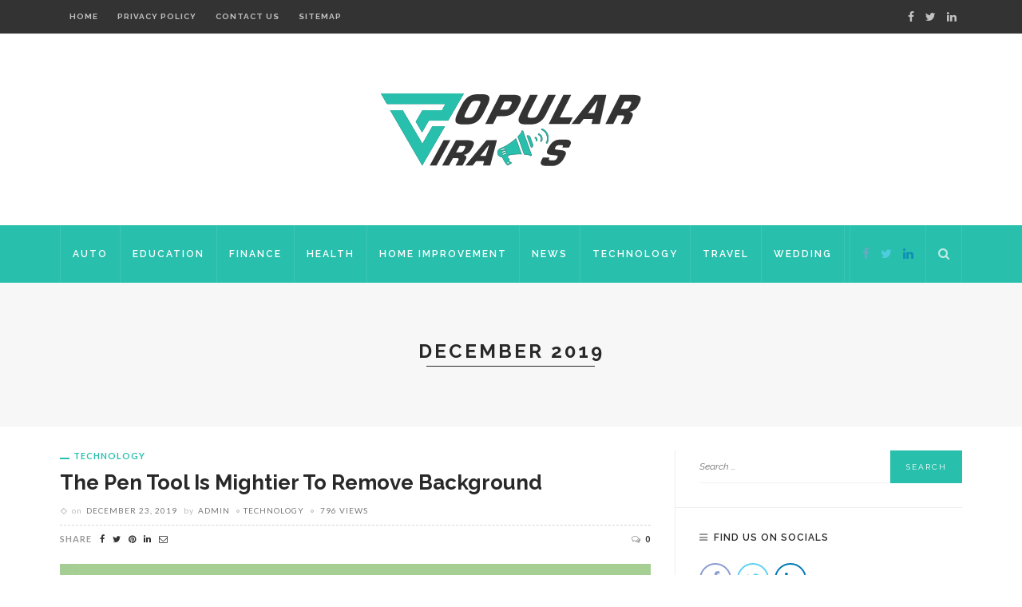

--- FILE ---
content_type: text/html; charset=UTF-8
request_url: https://www.popularvirals.com/2019/12/
body_size: 17878
content:
<!DOCTYPE html>
<html lang="en-US">
<head>
	<meta charset="UTF-8"/>
	<meta http-equiv="X-UA-Compatible" content="IE=edge">
	<meta name="viewport" content="width=device-width, initial-scale=1.0">
	<link rel="profile" href="http://gmpg.org/xfn/11"/>
	<link rel="pingback" href="https://www.popularvirals.com/xmlrpc.php"/>
	<script type="application/javascript">var ruby_ajax_url = "https://www.popularvirals.com/wp-admin/admin-ajax.php"</script><meta name='robots' content='noindex, follow' />

	<!-- This site is optimized with the Yoast SEO plugin v26.6 - https://yoast.com/wordpress/plugins/seo/ -->
	<title>December 2019 - Popular Virals</title>
	<meta property="og:locale" content="en_US" />
	<meta property="og:type" content="website" />
	<meta property="og:title" content="December 2019 - Popular Virals" />
	<meta property="og:url" content="https://www.popularvirals.com/2019/12/" />
	<meta property="og:site_name" content="Popular Virals" />
	<meta name="twitter:card" content="summary_large_image" />
	<script type="application/ld+json" class="yoast-schema-graph">{"@context":"https://schema.org","@graph":[{"@type":"ImageObject","inLanguage":"en-US","@id":"https://www.popularvirals.com/2019/12/#primaryimage","url":"https://www.popularvirals.com/wp-content/uploads/2021/02/The-Pen-Tool-Is-Mightier-to-Remove-Background.png","contentUrl":"https://www.popularvirals.com/wp-content/uploads/2021/02/The-Pen-Tool-Is-Mightier-to-Remove-Background.png","width":900,"height":600},{"@type":"WebSite","@id":"/#website","url":"/","name":"Popular Virals","description":"General &amp; News Blog","potentialAction":[{"@type":"SearchAction","target":{"@type":"EntryPoint","urlTemplate":"/?s={search_term_string}"},"query-input":{"@type":"PropertyValueSpecification","valueRequired":true,"valueName":"search_term_string"}}],"inLanguage":"en-US"}]}</script>
	<!-- / Yoast SEO plugin. -->


<link rel='dns-prefetch' href='//fonts.googleapis.com' />
<link rel="alternate" type="application/rss+xml" title="Popular Virals &raquo; Feed" href="https://www.popularvirals.com/feed/" />
<link rel="alternate" type="application/rss+xml" title="Popular Virals &raquo; Comments Feed" href="https://www.popularvirals.com/comments/feed/" />
<style id='wp-img-auto-sizes-contain-inline-css' type='text/css'>
img:is([sizes=auto i],[sizes^="auto," i]){contain-intrinsic-size:3000px 1500px}
/*# sourceURL=wp-img-auto-sizes-contain-inline-css */
</style>

<link rel='stylesheet' id='innovation_core_style-css' href='https://www.popularvirals.com/wp-content/plugins/innovation-core/assets/style.css?ver=5.7' type='text/css' media='all' />
<style id='wp-emoji-styles-inline-css' type='text/css'>

	img.wp-smiley, img.emoji {
		display: inline !important;
		border: none !important;
		box-shadow: none !important;
		height: 1em !important;
		width: 1em !important;
		margin: 0 0.07em !important;
		vertical-align: -0.1em !important;
		background: none !important;
		padding: 0 !important;
	}
/*# sourceURL=wp-emoji-styles-inline-css */
</style>
<link rel='stylesheet' id='wp-block-library-css' href='https://www.popularvirals.com/wp-includes/css/dist/block-library/style.min.css?ver=6.9' type='text/css' media='all' />
<style id='global-styles-inline-css' type='text/css'>
:root{--wp--preset--aspect-ratio--square: 1;--wp--preset--aspect-ratio--4-3: 4/3;--wp--preset--aspect-ratio--3-4: 3/4;--wp--preset--aspect-ratio--3-2: 3/2;--wp--preset--aspect-ratio--2-3: 2/3;--wp--preset--aspect-ratio--16-9: 16/9;--wp--preset--aspect-ratio--9-16: 9/16;--wp--preset--color--black: #000000;--wp--preset--color--cyan-bluish-gray: #abb8c3;--wp--preset--color--white: #ffffff;--wp--preset--color--pale-pink: #f78da7;--wp--preset--color--vivid-red: #cf2e2e;--wp--preset--color--luminous-vivid-orange: #ff6900;--wp--preset--color--luminous-vivid-amber: #fcb900;--wp--preset--color--light-green-cyan: #7bdcb5;--wp--preset--color--vivid-green-cyan: #00d084;--wp--preset--color--pale-cyan-blue: #8ed1fc;--wp--preset--color--vivid-cyan-blue: #0693e3;--wp--preset--color--vivid-purple: #9b51e0;--wp--preset--gradient--vivid-cyan-blue-to-vivid-purple: linear-gradient(135deg,rgb(6,147,227) 0%,rgb(155,81,224) 100%);--wp--preset--gradient--light-green-cyan-to-vivid-green-cyan: linear-gradient(135deg,rgb(122,220,180) 0%,rgb(0,208,130) 100%);--wp--preset--gradient--luminous-vivid-amber-to-luminous-vivid-orange: linear-gradient(135deg,rgb(252,185,0) 0%,rgb(255,105,0) 100%);--wp--preset--gradient--luminous-vivid-orange-to-vivid-red: linear-gradient(135deg,rgb(255,105,0) 0%,rgb(207,46,46) 100%);--wp--preset--gradient--very-light-gray-to-cyan-bluish-gray: linear-gradient(135deg,rgb(238,238,238) 0%,rgb(169,184,195) 100%);--wp--preset--gradient--cool-to-warm-spectrum: linear-gradient(135deg,rgb(74,234,220) 0%,rgb(151,120,209) 20%,rgb(207,42,186) 40%,rgb(238,44,130) 60%,rgb(251,105,98) 80%,rgb(254,248,76) 100%);--wp--preset--gradient--blush-light-purple: linear-gradient(135deg,rgb(255,206,236) 0%,rgb(152,150,240) 100%);--wp--preset--gradient--blush-bordeaux: linear-gradient(135deg,rgb(254,205,165) 0%,rgb(254,45,45) 50%,rgb(107,0,62) 100%);--wp--preset--gradient--luminous-dusk: linear-gradient(135deg,rgb(255,203,112) 0%,rgb(199,81,192) 50%,rgb(65,88,208) 100%);--wp--preset--gradient--pale-ocean: linear-gradient(135deg,rgb(255,245,203) 0%,rgb(182,227,212) 50%,rgb(51,167,181) 100%);--wp--preset--gradient--electric-grass: linear-gradient(135deg,rgb(202,248,128) 0%,rgb(113,206,126) 100%);--wp--preset--gradient--midnight: linear-gradient(135deg,rgb(2,3,129) 0%,rgb(40,116,252) 100%);--wp--preset--font-size--small: 13px;--wp--preset--font-size--medium: 20px;--wp--preset--font-size--large: 36px;--wp--preset--font-size--x-large: 42px;--wp--preset--spacing--20: 0.44rem;--wp--preset--spacing--30: 0.67rem;--wp--preset--spacing--40: 1rem;--wp--preset--spacing--50: 1.5rem;--wp--preset--spacing--60: 2.25rem;--wp--preset--spacing--70: 3.38rem;--wp--preset--spacing--80: 5.06rem;--wp--preset--shadow--natural: 6px 6px 9px rgba(0, 0, 0, 0.2);--wp--preset--shadow--deep: 12px 12px 50px rgba(0, 0, 0, 0.4);--wp--preset--shadow--sharp: 6px 6px 0px rgba(0, 0, 0, 0.2);--wp--preset--shadow--outlined: 6px 6px 0px -3px rgb(255, 255, 255), 6px 6px rgb(0, 0, 0);--wp--preset--shadow--crisp: 6px 6px 0px rgb(0, 0, 0);}:where(.is-layout-flex){gap: 0.5em;}:where(.is-layout-grid){gap: 0.5em;}body .is-layout-flex{display: flex;}.is-layout-flex{flex-wrap: wrap;align-items: center;}.is-layout-flex > :is(*, div){margin: 0;}body .is-layout-grid{display: grid;}.is-layout-grid > :is(*, div){margin: 0;}:where(.wp-block-columns.is-layout-flex){gap: 2em;}:where(.wp-block-columns.is-layout-grid){gap: 2em;}:where(.wp-block-post-template.is-layout-flex){gap: 1.25em;}:where(.wp-block-post-template.is-layout-grid){gap: 1.25em;}.has-black-color{color: var(--wp--preset--color--black) !important;}.has-cyan-bluish-gray-color{color: var(--wp--preset--color--cyan-bluish-gray) !important;}.has-white-color{color: var(--wp--preset--color--white) !important;}.has-pale-pink-color{color: var(--wp--preset--color--pale-pink) !important;}.has-vivid-red-color{color: var(--wp--preset--color--vivid-red) !important;}.has-luminous-vivid-orange-color{color: var(--wp--preset--color--luminous-vivid-orange) !important;}.has-luminous-vivid-amber-color{color: var(--wp--preset--color--luminous-vivid-amber) !important;}.has-light-green-cyan-color{color: var(--wp--preset--color--light-green-cyan) !important;}.has-vivid-green-cyan-color{color: var(--wp--preset--color--vivid-green-cyan) !important;}.has-pale-cyan-blue-color{color: var(--wp--preset--color--pale-cyan-blue) !important;}.has-vivid-cyan-blue-color{color: var(--wp--preset--color--vivid-cyan-blue) !important;}.has-vivid-purple-color{color: var(--wp--preset--color--vivid-purple) !important;}.has-black-background-color{background-color: var(--wp--preset--color--black) !important;}.has-cyan-bluish-gray-background-color{background-color: var(--wp--preset--color--cyan-bluish-gray) !important;}.has-white-background-color{background-color: var(--wp--preset--color--white) !important;}.has-pale-pink-background-color{background-color: var(--wp--preset--color--pale-pink) !important;}.has-vivid-red-background-color{background-color: var(--wp--preset--color--vivid-red) !important;}.has-luminous-vivid-orange-background-color{background-color: var(--wp--preset--color--luminous-vivid-orange) !important;}.has-luminous-vivid-amber-background-color{background-color: var(--wp--preset--color--luminous-vivid-amber) !important;}.has-light-green-cyan-background-color{background-color: var(--wp--preset--color--light-green-cyan) !important;}.has-vivid-green-cyan-background-color{background-color: var(--wp--preset--color--vivid-green-cyan) !important;}.has-pale-cyan-blue-background-color{background-color: var(--wp--preset--color--pale-cyan-blue) !important;}.has-vivid-cyan-blue-background-color{background-color: var(--wp--preset--color--vivid-cyan-blue) !important;}.has-vivid-purple-background-color{background-color: var(--wp--preset--color--vivid-purple) !important;}.has-black-border-color{border-color: var(--wp--preset--color--black) !important;}.has-cyan-bluish-gray-border-color{border-color: var(--wp--preset--color--cyan-bluish-gray) !important;}.has-white-border-color{border-color: var(--wp--preset--color--white) !important;}.has-pale-pink-border-color{border-color: var(--wp--preset--color--pale-pink) !important;}.has-vivid-red-border-color{border-color: var(--wp--preset--color--vivid-red) !important;}.has-luminous-vivid-orange-border-color{border-color: var(--wp--preset--color--luminous-vivid-orange) !important;}.has-luminous-vivid-amber-border-color{border-color: var(--wp--preset--color--luminous-vivid-amber) !important;}.has-light-green-cyan-border-color{border-color: var(--wp--preset--color--light-green-cyan) !important;}.has-vivid-green-cyan-border-color{border-color: var(--wp--preset--color--vivid-green-cyan) !important;}.has-pale-cyan-blue-border-color{border-color: var(--wp--preset--color--pale-cyan-blue) !important;}.has-vivid-cyan-blue-border-color{border-color: var(--wp--preset--color--vivid-cyan-blue) !important;}.has-vivid-purple-border-color{border-color: var(--wp--preset--color--vivid-purple) !important;}.has-vivid-cyan-blue-to-vivid-purple-gradient-background{background: var(--wp--preset--gradient--vivid-cyan-blue-to-vivid-purple) !important;}.has-light-green-cyan-to-vivid-green-cyan-gradient-background{background: var(--wp--preset--gradient--light-green-cyan-to-vivid-green-cyan) !important;}.has-luminous-vivid-amber-to-luminous-vivid-orange-gradient-background{background: var(--wp--preset--gradient--luminous-vivid-amber-to-luminous-vivid-orange) !important;}.has-luminous-vivid-orange-to-vivid-red-gradient-background{background: var(--wp--preset--gradient--luminous-vivid-orange-to-vivid-red) !important;}.has-very-light-gray-to-cyan-bluish-gray-gradient-background{background: var(--wp--preset--gradient--very-light-gray-to-cyan-bluish-gray) !important;}.has-cool-to-warm-spectrum-gradient-background{background: var(--wp--preset--gradient--cool-to-warm-spectrum) !important;}.has-blush-light-purple-gradient-background{background: var(--wp--preset--gradient--blush-light-purple) !important;}.has-blush-bordeaux-gradient-background{background: var(--wp--preset--gradient--blush-bordeaux) !important;}.has-luminous-dusk-gradient-background{background: var(--wp--preset--gradient--luminous-dusk) !important;}.has-pale-ocean-gradient-background{background: var(--wp--preset--gradient--pale-ocean) !important;}.has-electric-grass-gradient-background{background: var(--wp--preset--gradient--electric-grass) !important;}.has-midnight-gradient-background{background: var(--wp--preset--gradient--midnight) !important;}.has-small-font-size{font-size: var(--wp--preset--font-size--small) !important;}.has-medium-font-size{font-size: var(--wp--preset--font-size--medium) !important;}.has-large-font-size{font-size: var(--wp--preset--font-size--large) !important;}.has-x-large-font-size{font-size: var(--wp--preset--font-size--x-large) !important;}
/*# sourceURL=global-styles-inline-css */
</style>

<style id='classic-theme-styles-inline-css' type='text/css'>
/*! This file is auto-generated */
.wp-block-button__link{color:#fff;background-color:#32373c;border-radius:9999px;box-shadow:none;text-decoration:none;padding:calc(.667em + 2px) calc(1.333em + 2px);font-size:1.125em}.wp-block-file__button{background:#32373c;color:#fff;text-decoration:none}
/*# sourceURL=/wp-includes/css/classic-themes.min.css */
</style>
<link rel='stylesheet' id='contact-form-7-css' href='https://www.popularvirals.com/wp-content/plugins/contact-form-7/includes/css/styles.css?ver=6.1.4' type='text/css' media='all' />
<link rel='stylesheet' id='innovation-ruby-external-style-css' href='https://www.popularvirals.com/wp-content/themes/innovation/assets/external_script/ruby-external-style.css?ver=5.7' type='text/css' media='all' />
<link rel='stylesheet' id='innovation-ruby-main-style-css' href='https://www.popularvirals.com/wp-content/themes/innovation/assets/css/ruby-style.css?ver=5.7' type='text/css' media='all' />
<link rel='stylesheet' id='innovation-ruby-responsive-style-css' href='https://www.popularvirals.com/wp-content/themes/innovation/assets/css/ruby-responsive.css?ver=5.7' type='text/css' media='all' />
<style id='innovation-ruby-responsive-style-inline-css' type='text/css'>
body {font-family:Raleway;font-weight:400;font-size:14px;line-height:14px;color:#333;}.main-nav-wrap ul.main-nav-inner > li > a, .mobile-nav-wrap {font-family:Raleway;font-weight:600;text-transform:uppercase;font-size:12px;letter-spacing:2px;}.is-sub-menu li.menu-item, .mobile-nav-wrap .show-sub-menu > .sub-menu {font-family:Raleway;font-weight:600;text-transform:uppercase;font-size:10px;letter-spacing:1px;}.widget-title, .block-title, .related.products {font-family:Raleway;font-weight:600;text-transform:uppercase;font-size:12px;letter-spacing:1px;color:#282828;}.post-title, .review-info-score, .review-as {font-family:Raleway;font-weight:700;text-transform:capitalize;font-size:18px;color:#282828;}.post-meta-info, .review-info-intro {font-family:Lato;font-weight:400;text-transform:uppercase;font-size:10px;letter-spacing:1px;color:#777;}.post-cate-info, .box-share, .post-share-bar {font-family:Lato;font-weight:700;text-transform:uppercase;font-size:11px;letter-spacing:1px;}.post-btn, .pagination-load-more {font-family:Lato;font-weight:400;text-transform:uppercase;font-size:10px;letter-spacing:2px;}.main-nav-wrap ul.main-nav-inner > li > a, .nav-right-col {line-height: 72px;}.mobile-nav-button, .header-style-1 .logo-inner img{ height: 72px;}.ruby-is-stick .main-nav-wrap ul.main-nav-inner > li > a, .ruby-is-stick .nav-right-col { line-height: 48px;}.ruby-is-stick .mobile-nav-button{ height: 48px;}.header-style-1 .ruby-is-stick .logo-inner img{ height:48px;}@media only screen and (max-width: 991px) {.header-style-1 .nav-bar-wrap .main-nav-wrap ul.main-nav-inner > li > a, .header-style-1 .nav-bar-wrap .nav-right-col{line-height: 48px;}.header-style-1 .nav-bar-wrap .logo-inner img, .header-style-1 .nav-bar-wrap .mobile-nav-button{ height:48px;}}.is-sub-menu{ -webkit-box-shadow: 0 1px 10px 1px rgba(0, 0, 0, 0.08); box-shadow: 0 1px 10px 1px rgba(0, 0, 0, 0.08); }.left-mobile-nav-button.mobile-nav-button, .nav-right-col, .main-nav-wrap ul.main-nav-inner > li:first-child > a, .main-nav-wrap ul.main-nav-inner > li > a, .nav-right-col > *{border-color: rgba(255,255,255,0.1);}.header-style-2 .logo-inner img { max-height: 220px;}.entry h1, .entry h2, .entry h3, .entry h4, .entry h5, .entry h6{ font-family :Raleway;}.entry h1, .entry h2, .entry h3, .entry h4, .entry h5, .entry h6{ font-weight :700;}.entry h1, .entry h2, .entry h3, .entry h4, .entry h5, .entry h6{ text-transform :capitalize;}.entry h1, .entry h2, .entry h3, .entry h4, .entry h5, .entry h6{ color :#282828;}.post-title.is-big-title { font-size :26px; }.post-title.is-small-title { font-size :14px; }.post-title.single-title { font-size :36px; }.post-excerpt, .entry.post-excerpt { font-size :13px; }#footer-copyright.is-background-color{ background-color: #282828;}
/*# sourceURL=innovation-ruby-responsive-style-inline-css */
</style>
<link rel='stylesheet' id='innovation-ruby-default-style-css' href='https://www.popularvirals.com/wp-content/themes/innovation/style.css?ver=5.7' type='text/css' media='all' />
<link rel='stylesheet' id='innovation-ruby-custom-style-css' href='https://www.popularvirals.com/wp-content/themes/innovation/custom/custom.css?ver=1.0' type='text/css' media='all' />
<link rel='stylesheet' id='redux-google-fonts-innovation_ruby_theme_options-css' href='https://fonts.googleapis.com/css?family=Raleway%3A100%2C200%2C300%2C400%2C500%2C600%2C700%2C800%2C900%2C100italic%2C200italic%2C300italic%2C400italic%2C500italic%2C600italic%2C700italic%2C800italic%2C900italic%7CLato%3A400%2C700&#038;font-display=swap&#038;ver=1759836315' type='text/css' media='all' />
<script type="text/javascript" src="https://www.popularvirals.com/wp-includes/js/jquery/jquery.min.js?ver=3.7.1" id="jquery-core-js"></script>
<script type="text/javascript" src="https://www.popularvirals.com/wp-includes/js/jquery/jquery-migrate.min.js?ver=3.4.1" id="jquery-migrate-js"></script>
<link rel="https://api.w.org/" href="https://www.popularvirals.com/wp-json/" /><link rel="EditURI" type="application/rsd+xml" title="RSD" href="https://www.popularvirals.com/xmlrpc.php?rsd" />
<meta name="generator" content="WordPress 6.9" />
<link rel="icon" href="https://www.popularvirals.com/wp-content/uploads/2021/02/cropped-popular-virals-fav-icon-32x32.png" sizes="32x32" />
<link rel="icon" href="https://www.popularvirals.com/wp-content/uploads/2021/02/cropped-popular-virals-fav-icon-192x192.png" sizes="192x192" />
<link rel="apple-touch-icon" href="https://www.popularvirals.com/wp-content/uploads/2021/02/cropped-popular-virals-fav-icon-180x180.png" />
<meta name="msapplication-TileImage" content="https://www.popularvirals.com/wp-content/uploads/2021/02/cropped-popular-virals-fav-icon-270x270.png" />
<style type="text/css" title="dynamic-css" class="options-output">.header-style-2{background-color:#ffffff;background-repeat:no-repeat;background-size:cover;background-attachment:fixed;background-position:center center;}.footer-area{background-color:#282828;background-repeat:no-repeat;background-size:cover;background-attachment:fixed;background-position:center center;}</style></head>
<body class="archive date wp-embed-responsive wp-theme-innovation ruby-body is-full-width is-header-style-2" itemscope  itemtype="https://schema.org/WebPage" >
<div class="main-aside-wrap">
			<div class="close-aside-wrap only-mobile">
			<a href="#" id="ruby-close-aside-bar">close</a>
		</div>
		<div class="main-aside-inner">
		<div class="aside-header-wrap">
										<div class="social-link-info clearfix nav-social-wrap is-color"><a class="color-facebook" title="Facebook" href="https://www.facebook.com/" target="_blank"><i class="fa fa-facebook"></i></a><a class="color-twitter" title="Twitter" href="https://twitter.com/" target="_blank"><i class="fa fa-twitter"></i></a><a class="color-linkedin" title="LinkedIn" href="https://www.linkedin.com/" target="_blank"><i class="fa fa-linkedin"></i></a></div>					</div>

		<div id="mobile-navigation" class="mobile-nav-wrap">
	<ul id="menu-menu" class="mobile-nav-inner"><li id="menu-item-1544" class="menu-item menu-item-type-taxonomy menu-item-object-category menu-item-1544 is-category-248"><a href="https://www.popularvirals.com/category/auto/">Auto</a></li>
<li id="menu-item-1545" class="menu-item menu-item-type-taxonomy menu-item-object-category menu-item-1545 is-category-372"><a href="https://www.popularvirals.com/category/education/">Education</a></li>
<li id="menu-item-135" class="menu-item menu-item-type-taxonomy menu-item-object-category menu-item-135 is-category-60"><a href="https://www.popularvirals.com/category/finance/">Finance</a></li>
<li id="menu-item-136" class="menu-item menu-item-type-taxonomy menu-item-object-category menu-item-has-children menu-item-136 is-category-35"><a href="https://www.popularvirals.com/category/health/">Health</a>
<ul class="sub-menu">
	<li id="menu-item-1541" class="menu-item menu-item-type-taxonomy menu-item-object-category menu-item-1541 is-category-1373"><a href="https://www.popularvirals.com/category/cbd/">CBD</a></li>
	<li id="menu-item-2112" class="menu-item menu-item-type-taxonomy menu-item-object-category menu-item-2112 is-category-2000"><a href="https://www.popularvirals.com/category/dental/">Dental</a></li>
	<li id="menu-item-2411" class="menu-item menu-item-type-taxonomy menu-item-object-category menu-item-2411 is-category-2342"><a href="https://www.popularvirals.com/category/hair/">Hair</a></li>
	<li id="menu-item-1620" class="menu-item menu-item-type-taxonomy menu-item-object-category menu-item-1620 is-category-1441"><a href="https://www.popularvirals.com/category/health/skin-care/">Skin Care</a></li>
	<li id="menu-item-2363" class="menu-item menu-item-type-taxonomy menu-item-object-category menu-item-2363 is-category-1894"><a href="https://www.popularvirals.com/category/vape/">Vape</a></li>
</ul>
</li>
<li id="menu-item-137" class="menu-item menu-item-type-taxonomy menu-item-object-category menu-item-has-children menu-item-137 is-category-19"><a href="https://www.popularvirals.com/category/home-improvement/">Home Improvement</a>
<ul class="sub-menu">
	<li id="menu-item-1619" class="menu-item menu-item-type-taxonomy menu-item-object-category menu-item-1619 is-category-1464"><a href="https://www.popularvirals.com/category/home-improvement/cleaning/">Cleaning</a></li>
	<li id="menu-item-1249" class="menu-item menu-item-type-taxonomy menu-item-object-category menu-item-1249 is-category-1064"><a href="https://www.popularvirals.com/category/construction/">Construction</a></li>
	<li id="menu-item-2361" class="menu-item menu-item-type-taxonomy menu-item-object-category menu-item-2361 is-category-1419"><a href="https://www.popularvirals.com/category/home-improvement/green-energy/">Green Energy</a></li>
	<li id="menu-item-1543" class="menu-item menu-item-type-taxonomy menu-item-object-category menu-item-1543 is-category-1363"><a href="https://www.popularvirals.com/category/kitchen/">Kitchen</a></li>
	<li id="menu-item-2362" class="menu-item menu-item-type-taxonomy menu-item-object-category menu-item-2362 is-category-2258"><a href="https://www.popularvirals.com/category/landscaping/">Landscaping</a></li>
	<li id="menu-item-2224" class="menu-item menu-item-type-taxonomy menu-item-object-category menu-item-2224 is-category-2094"><a href="https://www.popularvirals.com/category/moving/">Moving</a></li>
	<li id="menu-item-2001" class="menu-item menu-item-type-taxonomy menu-item-object-category menu-item-2001 is-category-1784"><a href="https://www.popularvirals.com/category/pest-control/">Pest Control</a></li>
	<li id="menu-item-1884" class="menu-item menu-item-type-taxonomy menu-item-object-category menu-item-1884 is-category-1768"><a href="https://www.popularvirals.com/category/plumbing/">Plumbing</a></li>
	<li id="menu-item-1247" class="menu-item menu-item-type-taxonomy menu-item-object-category menu-item-1247 is-category-1085"><a href="https://www.popularvirals.com/category/real-estate/">Real Estate</a></li>
	<li id="menu-item-2138" class="menu-item menu-item-type-taxonomy menu-item-object-category menu-item-2138 is-category-2016"><a href="https://www.popularvirals.com/category/roofing/">Roofing</a></li>
	<li id="menu-item-1322" class="menu-item menu-item-type-taxonomy menu-item-object-category menu-item-1322 is-category-1162"><a href="https://www.popularvirals.com/category/solar/">Solar</a></li>
</ul>
</li>
<li id="menu-item-1323" class="menu-item menu-item-type-taxonomy menu-item-object-category menu-item-1323 is-category-1128"><a href="https://www.popularvirals.com/category/news/">News</a></li>
<li id="menu-item-138" class="menu-item menu-item-type-taxonomy menu-item-object-category menu-item-has-children menu-item-138 is-category-2"><a href="https://www.popularvirals.com/category/technology/">Technology</a>
<ul class="sub-menu">
	<li id="menu-item-2394" class="menu-item menu-item-type-taxonomy menu-item-object-category menu-item-2394 is-category-2320"><a href="https://www.popularvirals.com/category/artificial-intelligence/">Artificial Intelligence</a></li>
	<li id="menu-item-1542" class="menu-item menu-item-type-taxonomy menu-item-object-category menu-item-1542 is-category-465"><a href="https://www.popularvirals.com/category/games/">Games</a></li>
	<li id="menu-item-1248" class="menu-item menu-item-type-taxonomy menu-item-object-category menu-item-1248 is-category-889"><a href="https://www.popularvirals.com/category/internet-marketing/">Internet Marketing</a></li>
	<li id="menu-item-2000" class="menu-item menu-item-type-taxonomy menu-item-object-category menu-item-2000 is-category-1861"><a href="https://www.popularvirals.com/category/software/">Software</a></li>
	<li id="menu-item-2106" class="menu-item menu-item-type-taxonomy menu-item-object-category menu-item-2106 is-category-1991"><a href="https://www.popularvirals.com/category/web-hosting/">Web Hosting</a></li>
</ul>
</li>
<li id="menu-item-139" class="menu-item menu-item-type-taxonomy menu-item-object-category menu-item-has-children menu-item-139 is-category-74"><a href="https://www.popularvirals.com/category/travel/">Travel</a>
<ul class="sub-menu">
	<li id="menu-item-2360" class="menu-item menu-item-type-taxonomy menu-item-object-category menu-item-2360 is-category-1783"><a href="https://www.popularvirals.com/category/car-rental/">Car Rental</a></li>
</ul>
</li>
<li id="menu-item-140" class="menu-item menu-item-type-taxonomy menu-item-object-category menu-item-140 is-category-111"><a href="https://www.popularvirals.com/category/wedding/">Wedding</a></li>
</ul></div><!--#mobile navigation-->
					<div class="aside-content-wrap">
									<aside id="archives-2" class="widget widget_archive"><div class="widget-title"><h3>Archives</h3></div>
			<ul>
					<li><a href='https://www.popularvirals.com/2025/12/'>December 2025</a></li>
	<li><a href='https://www.popularvirals.com/2025/11/'>November 2025</a></li>
	<li><a href='https://www.popularvirals.com/2025/10/'>October 2025</a></li>
	<li><a href='https://www.popularvirals.com/2025/09/'>September 2025</a></li>
	<li><a href='https://www.popularvirals.com/2025/08/'>August 2025</a></li>
	<li><a href='https://www.popularvirals.com/2025/07/'>July 2025</a></li>
	<li><a href='https://www.popularvirals.com/2025/06/'>June 2025</a></li>
	<li><a href='https://www.popularvirals.com/2025/05/'>May 2025</a></li>
	<li><a href='https://www.popularvirals.com/2025/04/'>April 2025</a></li>
	<li><a href='https://www.popularvirals.com/2025/03/'>March 2025</a></li>
	<li><a href='https://www.popularvirals.com/2025/02/'>February 2025</a></li>
	<li><a href='https://www.popularvirals.com/2025/01/'>January 2025</a></li>
	<li><a href='https://www.popularvirals.com/2024/12/'>December 2024</a></li>
	<li><a href='https://www.popularvirals.com/2024/11/'>November 2024</a></li>
	<li><a href='https://www.popularvirals.com/2024/10/'>October 2024</a></li>
	<li><a href='https://www.popularvirals.com/2024/09/'>September 2024</a></li>
	<li><a href='https://www.popularvirals.com/2024/08/'>August 2024</a></li>
	<li><a href='https://www.popularvirals.com/2024/07/'>July 2024</a></li>
	<li><a href='https://www.popularvirals.com/2024/06/'>June 2024</a></li>
	<li><a href='https://www.popularvirals.com/2024/05/'>May 2024</a></li>
	<li><a href='https://www.popularvirals.com/2024/04/'>April 2024</a></li>
	<li><a href='https://www.popularvirals.com/2024/03/'>March 2024</a></li>
	<li><a href='https://www.popularvirals.com/2024/02/'>February 2024</a></li>
	<li><a href='https://www.popularvirals.com/2024/01/'>January 2024</a></li>
	<li><a href='https://www.popularvirals.com/2023/12/'>December 2023</a></li>
	<li><a href='https://www.popularvirals.com/2023/11/'>November 2023</a></li>
	<li><a href='https://www.popularvirals.com/2023/10/'>October 2023</a></li>
	<li><a href='https://www.popularvirals.com/2023/09/'>September 2023</a></li>
	<li><a href='https://www.popularvirals.com/2023/08/'>August 2023</a></li>
	<li><a href='https://www.popularvirals.com/2023/07/'>July 2023</a></li>
	<li><a href='https://www.popularvirals.com/2023/06/'>June 2023</a></li>
	<li><a href='https://www.popularvirals.com/2023/05/'>May 2023</a></li>
	<li><a href='https://www.popularvirals.com/2023/04/'>April 2023</a></li>
	<li><a href='https://www.popularvirals.com/2023/03/'>March 2023</a></li>
	<li><a href='https://www.popularvirals.com/2023/02/'>February 2023</a></li>
	<li><a href='https://www.popularvirals.com/2023/01/'>January 2023</a></li>
	<li><a href='https://www.popularvirals.com/2022/12/'>December 2022</a></li>
	<li><a href='https://www.popularvirals.com/2022/11/'>November 2022</a></li>
	<li><a href='https://www.popularvirals.com/2022/10/'>October 2022</a></li>
	<li><a href='https://www.popularvirals.com/2022/09/'>September 2022</a></li>
	<li><a href='https://www.popularvirals.com/2022/08/'>August 2022</a></li>
	<li><a href='https://www.popularvirals.com/2022/07/'>July 2022</a></li>
	<li><a href='https://www.popularvirals.com/2022/06/'>June 2022</a></li>
	<li><a href='https://www.popularvirals.com/2022/05/'>May 2022</a></li>
	<li><a href='https://www.popularvirals.com/2022/04/'>April 2022</a></li>
	<li><a href='https://www.popularvirals.com/2022/03/'>March 2022</a></li>
	<li><a href='https://www.popularvirals.com/2022/02/'>February 2022</a></li>
	<li><a href='https://www.popularvirals.com/2022/01/'>January 2022</a></li>
	<li><a href='https://www.popularvirals.com/2021/12/'>December 2021</a></li>
	<li><a href='https://www.popularvirals.com/2021/11/'>November 2021</a></li>
	<li><a href='https://www.popularvirals.com/2021/10/'>October 2021</a></li>
	<li><a href='https://www.popularvirals.com/2021/09/'>September 2021</a></li>
	<li><a href='https://www.popularvirals.com/2021/08/'>August 2021</a></li>
	<li><a href='https://www.popularvirals.com/2021/07/'>July 2021</a></li>
	<li><a href='https://www.popularvirals.com/2021/06/'>June 2021</a></li>
	<li><a href='https://www.popularvirals.com/2021/05/'>May 2021</a></li>
	<li><a href='https://www.popularvirals.com/2021/04/'>April 2021</a></li>
	<li><a href='https://www.popularvirals.com/2021/03/'>March 2021</a></li>
	<li><a href='https://www.popularvirals.com/2021/02/'>February 2021</a></li>
	<li><a href='https://www.popularvirals.com/2021/01/'>January 2021</a></li>
	<li><a href='https://www.popularvirals.com/2020/12/'>December 2020</a></li>
	<li><a href='https://www.popularvirals.com/2020/11/'>November 2020</a></li>
	<li><a href='https://www.popularvirals.com/2020/10/'>October 2020</a></li>
	<li><a href='https://www.popularvirals.com/2020/09/'>September 2020</a></li>
	<li><a href='https://www.popularvirals.com/2020/08/'>August 2020</a></li>
	<li><a href='https://www.popularvirals.com/2020/07/'>July 2020</a></li>
	<li><a href='https://www.popularvirals.com/2020/06/'>June 2020</a></li>
	<li><a href='https://www.popularvirals.com/2020/05/'>May 2020</a></li>
	<li><a href='https://www.popularvirals.com/2020/04/'>April 2020</a></li>
	<li><a href='https://www.popularvirals.com/2020/03/'>March 2020</a></li>
	<li><a href='https://www.popularvirals.com/2020/02/'>February 2020</a></li>
	<li><a href='https://www.popularvirals.com/2020/01/'>January 2020</a></li>
	<li><a href='https://www.popularvirals.com/2019/12/' aria-current="page">December 2019</a></li>
	<li><a href='https://www.popularvirals.com/2019/11/'>November 2019</a></li>
			</ul>

			</aside><aside id="categories-2" class="widget widget_categories"><div class="widget-title"><h3>Categories</h3></div>
			<ul>
					<li class="cat-item cat-item-481"><a href="https://www.popularvirals.com/category/art/">Art</a>
</li>
	<li class="cat-item cat-item-2320"><a href="https://www.popularvirals.com/category/artificial-intelligence/">Artificial Intelligence</a>
</li>
	<li class="cat-item cat-item-2414"><a href="https://www.popularvirals.com/category/astrology/">Astrology</a>
</li>
	<li class="cat-item cat-item-248"><a href="https://www.popularvirals.com/category/auto/">Auto</a>
</li>
	<li class="cat-item cat-item-1407"><a href="https://www.popularvirals.com/category/betting/">Betting</a>
</li>
	<li class="cat-item cat-item-227"><a href="https://www.popularvirals.com/category/business/">Business</a>
</li>
	<li class="cat-item cat-item-1783"><a href="https://www.popularvirals.com/category/car-rental/">Car Rental</a>
</li>
	<li class="cat-item cat-item-589"><a href="https://www.popularvirals.com/category/casino/">Casino</a>
</li>
	<li class="cat-item cat-item-1373"><a href="https://www.popularvirals.com/category/cbd/">CBD</a>
</li>
	<li class="cat-item cat-item-1510"><a href="https://www.popularvirals.com/category/charity/">Charity</a>
</li>
	<li class="cat-item cat-item-1464"><a href="https://www.popularvirals.com/category/home-improvement/cleaning/">Cleaning</a>
</li>
	<li class="cat-item cat-item-1064"><a href="https://www.popularvirals.com/category/construction/">Construction</a>
</li>
	<li class="cat-item cat-item-359"><a href="https://www.popularvirals.com/category/dating/">Dating</a>
</li>
	<li class="cat-item cat-item-2000"><a href="https://www.popularvirals.com/category/dental/">Dental</a>
</li>
	<li class="cat-item cat-item-372"><a href="https://www.popularvirals.com/category/education/">Education</a>
</li>
	<li class="cat-item cat-item-925"><a href="https://www.popularvirals.com/category/entertainment/">Entertainment</a>
</li>
	<li class="cat-item cat-item-1715"><a href="https://www.popularvirals.com/category/environment/">Environment</a>
</li>
	<li class="cat-item cat-item-1741"><a href="https://www.popularvirals.com/category/events/">Events</a>
</li>
	<li class="cat-item cat-item-171"><a href="https://www.popularvirals.com/category/fashion/">Fashion</a>
</li>
	<li class="cat-item cat-item-1"><a href="https://www.popularvirals.com/category/featured/">Featured</a>
</li>
	<li class="cat-item cat-item-60"><a href="https://www.popularvirals.com/category/finance/">Finance</a>
</li>
	<li class="cat-item cat-item-2413"><a href="https://www.popularvirals.com/category/fire-safety/">Fire Safety</a>
</li>
	<li class="cat-item cat-item-174"><a href="https://www.popularvirals.com/category/food/">Food</a>
</li>
	<li class="cat-item cat-item-465"><a href="https://www.popularvirals.com/category/games/">Games</a>
</li>
	<li class="cat-item cat-item-1419"><a href="https://www.popularvirals.com/category/home-improvement/green-energy/">Green Energy</a>
</li>
	<li class="cat-item cat-item-2342"><a href="https://www.popularvirals.com/category/hair/">Hair</a>
</li>
	<li class="cat-item cat-item-35"><a href="https://www.popularvirals.com/category/health/">Health</a>
</li>
	<li class="cat-item cat-item-19"><a href="https://www.popularvirals.com/category/home-improvement/">Home Improvement</a>
</li>
	<li class="cat-item cat-item-782"><a href="https://www.popularvirals.com/category/industry/">Industry</a>
</li>
	<li class="cat-item cat-item-889"><a href="https://www.popularvirals.com/category/internet-marketing/">Internet Marketing</a>
</li>
	<li class="cat-item cat-item-1363"><a href="https://www.popularvirals.com/category/kitchen/">Kitchen</a>
</li>
	<li class="cat-item cat-item-2258"><a href="https://www.popularvirals.com/category/landscaping/">Landscaping</a>
</li>
	<li class="cat-item cat-item-2276"><a href="https://www.popularvirals.com/category/law/">Law</a>
</li>
	<li class="cat-item cat-item-1237"><a href="https://www.popularvirals.com/category/lifestyle/">Lifestyle</a>
</li>
	<li class="cat-item cat-item-2387"><a href="https://www.popularvirals.com/category/maid/">Maid</a>
</li>
	<li class="cat-item cat-item-2094"><a href="https://www.popularvirals.com/category/moving/">Moving</a>
</li>
	<li class="cat-item cat-item-494"><a href="https://www.popularvirals.com/category/music/">Music</a>
</li>
	<li class="cat-item cat-item-1128"><a href="https://www.popularvirals.com/category/news/">News</a>
</li>
	<li class="cat-item cat-item-1784"><a href="https://www.popularvirals.com/category/pest-control/">Pest Control</a>
</li>
	<li class="cat-item cat-item-796"><a href="https://www.popularvirals.com/category/pet/">Pet</a>
</li>
	<li class="cat-item cat-item-1768"><a href="https://www.popularvirals.com/category/plumbing/">Plumbing</a>
</li>
	<li class="cat-item cat-item-1085"><a href="https://www.popularvirals.com/category/real-estate/">Real Estate</a>
</li>
	<li class="cat-item cat-item-2016"><a href="https://www.popularvirals.com/category/roofing/">Roofing</a>
</li>
	<li class="cat-item cat-item-898"><a href="https://www.popularvirals.com/category/safety-equipment/">Safety Equipment</a>
</li>
	<li class="cat-item cat-item-264"><a href="https://www.popularvirals.com/category/shopping/">Shopping</a>
</li>
	<li class="cat-item cat-item-1441"><a href="https://www.popularvirals.com/category/health/skin-care/">Skin Care</a>
</li>
	<li class="cat-item cat-item-1861"><a href="https://www.popularvirals.com/category/software/">Software</a>
</li>
	<li class="cat-item cat-item-1162"><a href="https://www.popularvirals.com/category/solar/">Solar</a>
</li>
	<li class="cat-item cat-item-378"><a href="https://www.popularvirals.com/category/sports/">Sports</a>
</li>
	<li class="cat-item cat-item-2"><a href="https://www.popularvirals.com/category/technology/">Technology</a>
</li>
	<li class="cat-item cat-item-74"><a href="https://www.popularvirals.com/category/travel/">Travel</a>
</li>
	<li class="cat-item cat-item-1894"><a href="https://www.popularvirals.com/category/vape/">Vape</a>
</li>
	<li class="cat-item cat-item-1991"><a href="https://www.popularvirals.com/category/web-hosting/">Web Hosting</a>
</li>
	<li class="cat-item cat-item-111"><a href="https://www.popularvirals.com/category/wedding/">Wedding</a>
</li>
			</ul>

			</aside><aside id="meta-2" class="widget widget_meta"><div class="widget-title"><h3>Meta</h3></div>
		<ul>
						<li><a rel="nofollow" href="https://www.popularvirals.com/wp-login.php">Log in</a></li>
			<li><a href="https://www.popularvirals.com/feed/">Entries feed</a></li>
			<li><a href="https://www.popularvirals.com/comments/feed/">Comments feed</a></li>

			<li><a href="https://wordpress.org/">WordPress.org</a></li>
		</ul>

		</aside>							</div>
		
	</div>
</div><!--#main aside wrap -->



<div class="main-site-outer">
	<div class="top-bar-wrap clearfix">
	<div class="ruby-container">
		<div class="top-bar-inner">
			<div class="top-bar-left">
				<div id="top-bar-navigation" class="top-bar-menu">
					<ul id="menu-menu1" class="top-bar-menu-inner"><li id="menu-item-148" class="menu-item menu-item-type-post_type menu-item-object-page menu-item-home menu-item-148"><a href="https://www.popularvirals.com/">Home</a></li>
<li id="menu-item-149" class="menu-item menu-item-type-post_type menu-item-object-page menu-item-privacy-policy menu-item-149"><a rel="privacy-policy" href="https://www.popularvirals.com/privacy-policy/">Privacy Policy</a></li>
<li id="menu-item-147" class="menu-item menu-item-type-post_type menu-item-object-page menu-item-147"><a href="https://www.popularvirals.com/contact-us/">Contact Us</a></li>
<li id="menu-item-579" class="menu-item menu-item-type-post_type menu-item-object-page menu-item-579"><a href="https://www.popularvirals.com/sitemap/">Sitemap</a></li>
</ul>				</div><!--#top bar navigation-->
			</div>
			<div class="top-bar-right">
									<div class="top-bar-social">
						<div class="social-link-info clearfix nav-social-wrap is-color"><a class="color-facebook" title="Facebook" href="https://www.facebook.com/" target="_blank"><i class="fa fa-facebook"></i></a><a class="color-twitter" title="Twitter" href="https://twitter.com/" target="_blank"><i class="fa fa-twitter"></i></a><a class="color-linkedin" title="LinkedIn" href="https://www.linkedin.com/" target="_blank"><i class="fa fa-linkedin"></i></a></div>					</div>
											</div>
		</div>
	</div>
</div><!--#top bar--><div class="header-style-2 clearfix is-center-logo no-sticky is-color-bg">
											<div class="logo-section-wrap" style=&quot;height:240px;&quot;>
				<div class="logo-section-inner ruby-container">
					<div class="logo-section-holder">
						<div class="logo-wrap"  itemscope  itemtype="https://schema.org/Organization" >
	<div class="logo-inner">
									<a href="https://www.popularvirals.com/" class="logo" title="Popular Virals">
					<img data-no-retina src="http://www.popularvirals.com/wp-content/uploads/2021/02/popular-virals.png" height="100" width="502"  alt="Popular Virals" >
				</a>
						<meta itemprop="name" content="Popular Virals">
			</div>
</div><!--#logo wrap -->
					</div>
									</div>
			</div><!--#logo section -->
												<nav class="nav-bar-outer">
				<div class="nav-bar-wrap">
					<div class="ruby-container">
						<div class="nav-bar-inner clearfix">
							<div class="nav-left-col">
								<div class="mobile-nav-button left-mobile-nav-button">
	<a href="#" class="ruby-trigger" title="menu">
		<span class="icon-wrap"></span>
	</a>
</div><!-- #mobile menu button-->								<div id="navigation" class="main-nav-wrap"  role="navigation"  itemscope  itemtype="https://schema.org/SiteNavigationElement" >
	<ul id="menu-menu-1" class="main-nav-inner"><li class="menu-item menu-item-type-taxonomy menu-item-object-category menu-item-1544 is-category-248"><a href="https://www.popularvirals.com/category/auto/">Auto</a></li><li class="menu-item menu-item-type-taxonomy menu-item-object-category menu-item-1545 is-category-372"><a href="https://www.popularvirals.com/category/education/">Education</a></li><li class="menu-item menu-item-type-taxonomy menu-item-object-category menu-item-135 is-category-60"><a href="https://www.popularvirals.com/category/finance/">Finance</a></li><li class="menu-item menu-item-type-taxonomy menu-item-object-category menu-item-has-children menu-item-136 is-category-35"><a href="https://www.popularvirals.com/category/health/">Health</a><div class="sub-menu-wrap is-sub-menu"><ul class="sub-menu-inner">	<li class="menu-item menu-item-type-taxonomy menu-item-object-category menu-item-1541 is-category-1373"><a href="https://www.popularvirals.com/category/cbd/">CBD</a></li>	<li class="menu-item menu-item-type-taxonomy menu-item-object-category menu-item-2112 is-category-2000"><a href="https://www.popularvirals.com/category/dental/">Dental</a></li>	<li class="menu-item menu-item-type-taxonomy menu-item-object-category menu-item-2411 is-category-2342"><a href="https://www.popularvirals.com/category/hair/">Hair</a></li>	<li class="menu-item menu-item-type-taxonomy menu-item-object-category menu-item-1620 is-category-1441"><a href="https://www.popularvirals.com/category/health/skin-care/">Skin Care</a></li>	<li class="menu-item menu-item-type-taxonomy menu-item-object-category menu-item-2363 is-category-1894"><a href="https://www.popularvirals.com/category/vape/">Vape</a></li></ul></div><!--#sub menu wrap --></li><li class="menu-item menu-item-type-taxonomy menu-item-object-category menu-item-has-children menu-item-137 is-category-19"><a href="https://www.popularvirals.com/category/home-improvement/">Home Improvement</a><div class="sub-menu-wrap is-sub-menu"><ul class="sub-menu-inner">	<li class="menu-item menu-item-type-taxonomy menu-item-object-category menu-item-1619 is-category-1464"><a href="https://www.popularvirals.com/category/home-improvement/cleaning/">Cleaning</a></li>	<li class="menu-item menu-item-type-taxonomy menu-item-object-category menu-item-1249 is-category-1064"><a href="https://www.popularvirals.com/category/construction/">Construction</a></li>	<li class="menu-item menu-item-type-taxonomy menu-item-object-category menu-item-2361 is-category-1419"><a href="https://www.popularvirals.com/category/home-improvement/green-energy/">Green Energy</a></li>	<li class="menu-item menu-item-type-taxonomy menu-item-object-category menu-item-1543 is-category-1363"><a href="https://www.popularvirals.com/category/kitchen/">Kitchen</a></li>	<li class="menu-item menu-item-type-taxonomy menu-item-object-category menu-item-2362 is-category-2258"><a href="https://www.popularvirals.com/category/landscaping/">Landscaping</a></li>	<li class="menu-item menu-item-type-taxonomy menu-item-object-category menu-item-2224 is-category-2094"><a href="https://www.popularvirals.com/category/moving/">Moving</a></li>	<li class="menu-item menu-item-type-taxonomy menu-item-object-category menu-item-2001 is-category-1784"><a href="https://www.popularvirals.com/category/pest-control/">Pest Control</a></li>	<li class="menu-item menu-item-type-taxonomy menu-item-object-category menu-item-1884 is-category-1768"><a href="https://www.popularvirals.com/category/plumbing/">Plumbing</a></li>	<li class="menu-item menu-item-type-taxonomy menu-item-object-category menu-item-1247 is-category-1085"><a href="https://www.popularvirals.com/category/real-estate/">Real Estate</a></li>	<li class="menu-item menu-item-type-taxonomy menu-item-object-category menu-item-2138 is-category-2016"><a href="https://www.popularvirals.com/category/roofing/">Roofing</a></li>	<li class="menu-item menu-item-type-taxonomy menu-item-object-category menu-item-1322 is-category-1162"><a href="https://www.popularvirals.com/category/solar/">Solar</a></li></ul></div><!--#sub menu wrap --></li><li class="menu-item menu-item-type-taxonomy menu-item-object-category menu-item-1323 is-category-1128"><a href="https://www.popularvirals.com/category/news/">News</a></li><li class="menu-item menu-item-type-taxonomy menu-item-object-category menu-item-has-children menu-item-138 is-category-2"><a href="https://www.popularvirals.com/category/technology/">Technology</a><div class="sub-menu-wrap is-sub-menu"><ul class="sub-menu-inner">	<li class="menu-item menu-item-type-taxonomy menu-item-object-category menu-item-2394 is-category-2320"><a href="https://www.popularvirals.com/category/artificial-intelligence/">Artificial Intelligence</a></li>	<li class="menu-item menu-item-type-taxonomy menu-item-object-category menu-item-1542 is-category-465"><a href="https://www.popularvirals.com/category/games/">Games</a></li>	<li class="menu-item menu-item-type-taxonomy menu-item-object-category menu-item-1248 is-category-889"><a href="https://www.popularvirals.com/category/internet-marketing/">Internet Marketing</a></li>	<li class="menu-item menu-item-type-taxonomy menu-item-object-category menu-item-2000 is-category-1861"><a href="https://www.popularvirals.com/category/software/">Software</a></li>	<li class="menu-item menu-item-type-taxonomy menu-item-object-category menu-item-2106 is-category-1991"><a href="https://www.popularvirals.com/category/web-hosting/">Web Hosting</a></li></ul></div><!--#sub menu wrap --></li><li class="menu-item menu-item-type-taxonomy menu-item-object-category menu-item-has-children menu-item-139 is-category-74"><a href="https://www.popularvirals.com/category/travel/">Travel</a><div class="sub-menu-wrap is-sub-menu"><ul class="sub-menu-inner">	<li class="menu-item menu-item-type-taxonomy menu-item-object-category menu-item-2360 is-category-1783"><a href="https://www.popularvirals.com/category/car-rental/">Car Rental</a></li></ul></div><!--#sub menu wrap --></li><li class="menu-item menu-item-type-taxonomy menu-item-object-category menu-item-140 is-category-111"><a href="https://www.popularvirals.com/category/wedding/">Wedding</a></li></ul></div><!--#navigaiton-->							</div>

							<div class="nav-right-col">
																	<div class="social-link-info clearfix nav-social-wrap is-color"><a class="color-facebook" title="Facebook" href="https://www.facebook.com/" target="_blank"><i class="fa fa-facebook"></i></a><a class="color-twitter" title="Twitter" href="https://twitter.com/" target="_blank"><i class="fa fa-twitter"></i></a><a class="color-linkedin" title="LinkedIn" href="https://www.linkedin.com/" target="_blank"><i class="fa fa-linkedin"></i></a></div>								
																	<div class="nav-search-wrap">

	<a href="#" title="Search" class="ruby-ajax-form-search nav-search-icon">
		<i class="fa fa-search"></i>
	</a><!--#nav search button-->

	<div class="nav-search-from nav-search-from-wrap" style="display: none">
		<div class="nav-search-form-inner">
			<form class="search-form" method="get" action="https://www.popularvirals.com/">
	<fieldset>
		<input type="text" class="field ruby-search-input" name="s" value="" placeholder="Search and hit enter&hellip;">
		<input type="submit" value="Search" class="btn">
	</fieldset>
</form>
		</div>
	</div>
</div>
								
								<div class="mobile-nav-button">
	<a href="#" class="ruby-trigger" title="menu">
		<span class="icon-wrap"></span>
	</a>
</div><!-- #mobile menu button-->
							</div>
						</div>
					</div>
				</div>
			</nav>
			</div>

	<div class="main-site-wrap">
		<div class="side-area-mask"></div>
		<div class="site-wrap-outer">
			<div id="ruby-site-wrap" class="clearfix"><div class="archive-page-header">
	<div class="archive-title-wrap">
		<h1 class="archive-title post-title">
			December 2019		</h1>
	</div>
</div><div class="ruby-page-wrap ruby-section row page-layout-wrap is-classic-layout no-big-first is-sidebar-right ruby-container"><div class="ruby-content-wrap page-layout-inner col-md-8 col-sm-12 content-with-sidebar" ><div class="ruby-ajax-wrap"><div class="row ruby-content-inner"><article class="post-wrap post-classic post-12 post type-post status-publish format-standard has-post-thumbnail hentry category-technology tag-pen-device tag-pen-tool tag-remove-background">
	<div class="post-header">
		<div class="post-cate-info is-dark-text is-relative cate-info-style-1"><a class="cate-info-el is-cate-2" href="https://www.popularvirals.com/category/technology/" title="Technology">Technology</a></div><!--post cate info-->		<h3 class="post-title is-big-title"><a href="https://www.popularvirals.com/the-pen-tool-is-mightier-to-remove-background/" rel="bookmark" title="The Pen Tool Is Mightier to Remove Background">The Pen Tool Is Mightier to Remove Background</a></h3><!--#post title-->		<div class="post-meta-info"><span class="meta-info-el meta-info-date">
	<span class="meta-info-decs">on</span>
	<time class="date updated" datetime="2019-12-23T14:03:24+00:00">December 23, 2019</time>
</span><!--#date meta-->

<span class="meta-info-el meta-info-author">
	<span class="meta-info-decs">by</span>
	<a class="vcard author" href="https://www.popularvirals.com/author/admin/">
	admin	</a>
</span>
<span class="meta-info-el meta-info-cate"><a href="https://www.popularvirals.com/category/technology/" title="Technology">Technology</a></span><!--category meta-->
	<span class="meta-info-el meta-info-view">
					<a href="https://www.popularvirals.com/the-pen-tool-is-mightier-to-remove-background/" title="The Pen Tool Is Mightier to Remove Background">
				<span>796 views</span>
			</a>
		</span><!--#view meta-->
</div><!--#meta info bar-->					<div class="post-share-bar is-relative is-dark-text is-cate-2"><span class="share-bar-decs">share</span><div class="share-bar-icon"><a href="https://www.facebook.com/sharer.php?u=https%3A%2F%2Fwww.popularvirals.com%2Fthe-pen-tool-is-mightier-to-remove-background%2F" onclick="window.open(this.href, 'mywin','left=50,top=50,width=600,height=350,toolbar=0'); return false;"><i class="fa fa-facebook color-facebook"></i></a><a class="share-to-social" href="https://twitter.com/intent/tweet?text=The+Pen+Tool+Is+Mightier+to+Remove+Background&amp;url=https%3A%2F%2Fwww.popularvirals.com%2Fthe-pen-tool-is-mightier-to-remove-background%2F&amp;via=Popular+Virals" onclick="window.open(this.href, 'mywin','left=50,top=50,width=600,height=350,toolbar=0'); return false;"><i class="fa fa-twitter color-twitter"></i></a><a href="https://pinterest.com/pin/create/button/?url=https%3A%2F%2Fwww.popularvirals.com%2Fthe-pen-tool-is-mightier-to-remove-background%2F&amp;media=https://www.popularvirals.com/wp-content/uploads/2021/02/The-Pen-Tool-Is-Mightier-to-Remove-Background.png&description=The+Pen+Tool+Is+Mightier+to+Remove+Background" onclick="window.open(this.href, 'mywin','left=50,top=50,width=600,height=350,toolbar=0'); return false;"><i class="fa fa-pinterest"></i></a><a href="https://linkedin.com/shareArticle?mini=true&amp;url=https%3A%2F%2Fwww.popularvirals.com%2Fthe-pen-tool-is-mightier-to-remove-background%2F&amp;title=The+Pen+Tool+Is+Mightier+to+Remove+Background" onclick="window.open(this.href, 'mywin','left=50,top=50,width=600,height=350,toolbar=0'); return false;"><i class="fa fa-linkedin"></i></a><a href="mailto:?subject=The Pen Tool Is Mightier to Remove Background&BODY=I found this article interesting and thought of sharing it with you. Check it out:https%3A%2F%2Fwww.popularvirals.com%2Fthe-pen-tool-is-mightier-to-remove-background%2F"><i class="fa fa-envelope-o"></i></a></div><div class="share-bar-right">	<a href="https://www.popularvirals.com/the-pen-tool-is-mightier-to-remove-background/#respond"><i class="fa fa-comments-o"></i><span>0</span></a>
</div></div>			</div>
	<div class="post-body">
		<div class="post-thumb-outer">
			<div class=" post-thumb is-image ruby-holder"><a href="https://www.popularvirals.com/the-pen-tool-is-mightier-to-remove-background/" title="The Pen Tool Is Mightier to Remove Background" rel="bookmark"><img width="750" height="500" src="https://www.popularvirals.com/wp-content/uploads/2021/02/The-Pen-Tool-Is-Mightier-to-Remove-Background.png" class="attachment-innovation_ruby_840x500 size-innovation_ruby_840x500 wp-post-image" alt="" decoding="async" fetchpriority="high" srcset="https://www.popularvirals.com/wp-content/uploads/2021/02/The-Pen-Tool-Is-Mightier-to-Remove-Background.png 900w, https://www.popularvirals.com/wp-content/uploads/2021/02/The-Pen-Tool-Is-Mightier-to-Remove-Background-300x200.png 300w, https://www.popularvirals.com/wp-content/uploads/2021/02/The-Pen-Tool-Is-Mightier-to-Remove-Background-768x512.png 768w" sizes="(max-width: 750px) 100vw, 750px" /></a></div><!--#thumb wrap-->									</div>
					<div class="entry entry-content post-excerpt clearfix">
	<p style="text-align: justify;">Frequently after an image is taken, a few components in the piece require altering. In all probability there is a need to eliminate foundation, which is less fascinating, and supplant it with a more appealing one. It is a typical plan need. To have to alter/correct the foundation of the picture emerges in view of some irregularity that doesn&#8217;t exactly measure up for the brief of the customer. Another reason for modifying the environmental factors is likely on the grounds that a specific part of the picture should be featured more than its remainder. Take the case of a lovely green butterfly sitting on a green grass. The excellent cluster of tones reflecting in the daylight makes for an ideal photograph opportunity. Nonetheless, the coordinating green setting may not supplement the magnificence of the winged creepy crawly.</p>
<p style="text-align: justify;">Here the Photoshop&#8217;s pen instrument&#8217;s privileged insights work like twofold edge sword cutting the undesirable and making another wonder set up.</p>
<p style="text-align: justify;">There are numerous techniques, which joined with shrewd individual ability, and imagination can bring about a computerized magnum opus. Regularly, devices like the foundation eraser, channel cover and tether device are hot top picks of certain editors. Yet, with regards to eliminating an intricate foundation around a subject like a butterfly, that is exceptionally authoritative at that point nothing works in a way that is better than the restless, sharp pen instrument. It works best with pictures that require determinations around a Bezier bend. Similarly, for this situation, the planner may browse various alternatives to best use the usefulness of the pen device. The individuals who have a consistent hand and the propensity to draw or paint incline toward utilizing the pen device to draw around the bends. Then again, fashioners fixated on evenness think that its advantageous to put the purposes of the way around the picture component and afterward altering the bends to accomplish the ideal outcome. The attractive pen apparatus is another variation alternative deserving of challenge to create a decent visual.</p>
<p><img decoding="async" class="aligncenter  wp-image-15" src="http://www.popularvirals.com/wp-content/uploads/2021/02/The-Pen-Tool-Is-Mightier-to-RemoveBackground.png" alt="" width="780" height="410" srcset="https://www.popularvirals.com/wp-content/uploads/2021/02/The-Pen-Tool-Is-Mightier-to-RemoveBackground.png 310w, https://www.popularvirals.com/wp-content/uploads/2021/02/The-Pen-Tool-Is-Mightier-to-RemoveBackground-300x158.png 300w" sizes="(max-width: 780px) 100vw, 780px" /></p>
<p style="text-align: justify;">When the way has been concluded, where all the significant parts of the picture component are chosen precluding the odds of any compositional holes and the fashioner is glad, it should be changed over into a determination. For this, the ways range assumes an essential part. It is not difficult to utilize and coverts the way into a determination by a straightforward &#8216;simplified&#8217; system, where the way is hauled onto the &#8216;make choice&#8217; button on the range. Whenever this is done, a determination marquee presently decorates the picture component. In a particularly quick and simple move, the picture would now be able to have a pristine foundation. By transforming the determination, the undesirable foundation can be erased clearing a path for a greatly improved one of a customized decision. At the point when another foundation is made or chosen from a current stock, the chose picture can be hauled and put onto it.</p>
<p style="text-align: justify;">To refine the visual style of the completed picture, evaluate different apparatuses like drop shadow, level, embellish and variations of tints and shading immersion. Ask any expert visual originator and they will disclose to you that the pen device requires tremendous time and consistent practice to take care of business at first. Yet, when done, an editorial manager can do substantially more than eliminate foundations and put the butterfly into action effectively.</p>
</div>
		
		<div class="post-btn is-medium-btn"><a class="btn" href="https://www.popularvirals.com/the-pen-tool-is-mightier-to-remove-background/" rel="bookmark" title="The Pen Tool Is Mightier to Remove Background">read more</a></div><!--#read more button -->	</div>
</article>
</div><!--#content inner--></div><!--#blog ajax wrap--></div><!--#page inner--><div id="sidebar" class="sidebar-wrap col-md-4 col-sm-12 clearfix"  role="complementary"  itemscope  itemtype="https://schema.org/WPSideBar" ><div class="sidebar-inner"><aside id="search-2" class="widget widget_search"><form role="search" method="get" class="search-form" action="https://www.popularvirals.com/">
				<label>
					<span class="screen-reader-text">Search for:</span>
					<input type="search" class="search-field" placeholder="Search &hellip;" value="" name="s" />
				</label>
				<input type="submit" class="search-submit" value="Search" />
			</form></aside><aside id="innovation_ruby_social_widget-2" class="widget social-bar-widget"><div class="widget-title"><h3>Find Us on Socials</h3></div>
			<div class="widget-social-link-info">
				<div class="social-link-info clearfix is-color"><a class="color-facebook" title="Facebook" href="https://www.facebook.com/" target="_blank"><i class="fa fa-facebook"></i></a><a class="color-twitter" title="Twitter" href="https://twitter.com/" target="_blank"><i class="fa fa-twitter"></i></a><a class="color-linkedin" title="LinkedIn" href="https://www.linkedin.com/" target="_blank"><i class="fa fa-linkedin"></i></a></div>			</div>

			</aside><aside id="archives-3" class="widget widget_archive"><div class="widget-title"><h3>Archives</h3></div>		<label class="screen-reader-text" for="archives-dropdown-3">Archives</label>
		<select id="archives-dropdown-3" name="archive-dropdown">
			
			<option value="">Select Month</option>
				<option value='https://www.popularvirals.com/2025/12/'> December 2025 </option>
	<option value='https://www.popularvirals.com/2025/11/'> November 2025 </option>
	<option value='https://www.popularvirals.com/2025/10/'> October 2025 </option>
	<option value='https://www.popularvirals.com/2025/09/'> September 2025 </option>
	<option value='https://www.popularvirals.com/2025/08/'> August 2025 </option>
	<option value='https://www.popularvirals.com/2025/07/'> July 2025 </option>
	<option value='https://www.popularvirals.com/2025/06/'> June 2025 </option>
	<option value='https://www.popularvirals.com/2025/05/'> May 2025 </option>
	<option value='https://www.popularvirals.com/2025/04/'> April 2025 </option>
	<option value='https://www.popularvirals.com/2025/03/'> March 2025 </option>
	<option value='https://www.popularvirals.com/2025/02/'> February 2025 </option>
	<option value='https://www.popularvirals.com/2025/01/'> January 2025 </option>
	<option value='https://www.popularvirals.com/2024/12/'> December 2024 </option>
	<option value='https://www.popularvirals.com/2024/11/'> November 2024 </option>
	<option value='https://www.popularvirals.com/2024/10/'> October 2024 </option>
	<option value='https://www.popularvirals.com/2024/09/'> September 2024 </option>
	<option value='https://www.popularvirals.com/2024/08/'> August 2024 </option>
	<option value='https://www.popularvirals.com/2024/07/'> July 2024 </option>
	<option value='https://www.popularvirals.com/2024/06/'> June 2024 </option>
	<option value='https://www.popularvirals.com/2024/05/'> May 2024 </option>
	<option value='https://www.popularvirals.com/2024/04/'> April 2024 </option>
	<option value='https://www.popularvirals.com/2024/03/'> March 2024 </option>
	<option value='https://www.popularvirals.com/2024/02/'> February 2024 </option>
	<option value='https://www.popularvirals.com/2024/01/'> January 2024 </option>
	<option value='https://www.popularvirals.com/2023/12/'> December 2023 </option>
	<option value='https://www.popularvirals.com/2023/11/'> November 2023 </option>
	<option value='https://www.popularvirals.com/2023/10/'> October 2023 </option>
	<option value='https://www.popularvirals.com/2023/09/'> September 2023 </option>
	<option value='https://www.popularvirals.com/2023/08/'> August 2023 </option>
	<option value='https://www.popularvirals.com/2023/07/'> July 2023 </option>
	<option value='https://www.popularvirals.com/2023/06/'> June 2023 </option>
	<option value='https://www.popularvirals.com/2023/05/'> May 2023 </option>
	<option value='https://www.popularvirals.com/2023/04/'> April 2023 </option>
	<option value='https://www.popularvirals.com/2023/03/'> March 2023 </option>
	<option value='https://www.popularvirals.com/2023/02/'> February 2023 </option>
	<option value='https://www.popularvirals.com/2023/01/'> January 2023 </option>
	<option value='https://www.popularvirals.com/2022/12/'> December 2022 </option>
	<option value='https://www.popularvirals.com/2022/11/'> November 2022 </option>
	<option value='https://www.popularvirals.com/2022/10/'> October 2022 </option>
	<option value='https://www.popularvirals.com/2022/09/'> September 2022 </option>
	<option value='https://www.popularvirals.com/2022/08/'> August 2022 </option>
	<option value='https://www.popularvirals.com/2022/07/'> July 2022 </option>
	<option value='https://www.popularvirals.com/2022/06/'> June 2022 </option>
	<option value='https://www.popularvirals.com/2022/05/'> May 2022 </option>
	<option value='https://www.popularvirals.com/2022/04/'> April 2022 </option>
	<option value='https://www.popularvirals.com/2022/03/'> March 2022 </option>
	<option value='https://www.popularvirals.com/2022/02/'> February 2022 </option>
	<option value='https://www.popularvirals.com/2022/01/'> January 2022 </option>
	<option value='https://www.popularvirals.com/2021/12/'> December 2021 </option>
	<option value='https://www.popularvirals.com/2021/11/'> November 2021 </option>
	<option value='https://www.popularvirals.com/2021/10/'> October 2021 </option>
	<option value='https://www.popularvirals.com/2021/09/'> September 2021 </option>
	<option value='https://www.popularvirals.com/2021/08/'> August 2021 </option>
	<option value='https://www.popularvirals.com/2021/07/'> July 2021 </option>
	<option value='https://www.popularvirals.com/2021/06/'> June 2021 </option>
	<option value='https://www.popularvirals.com/2021/05/'> May 2021 </option>
	<option value='https://www.popularvirals.com/2021/04/'> April 2021 </option>
	<option value='https://www.popularvirals.com/2021/03/'> March 2021 </option>
	<option value='https://www.popularvirals.com/2021/02/'> February 2021 </option>
	<option value='https://www.popularvirals.com/2021/01/'> January 2021 </option>
	<option value='https://www.popularvirals.com/2020/12/'> December 2020 </option>
	<option value='https://www.popularvirals.com/2020/11/'> November 2020 </option>
	<option value='https://www.popularvirals.com/2020/10/'> October 2020 </option>
	<option value='https://www.popularvirals.com/2020/09/'> September 2020 </option>
	<option value='https://www.popularvirals.com/2020/08/'> August 2020 </option>
	<option value='https://www.popularvirals.com/2020/07/'> July 2020 </option>
	<option value='https://www.popularvirals.com/2020/06/'> June 2020 </option>
	<option value='https://www.popularvirals.com/2020/05/'> May 2020 </option>
	<option value='https://www.popularvirals.com/2020/04/'> April 2020 </option>
	<option value='https://www.popularvirals.com/2020/03/'> March 2020 </option>
	<option value='https://www.popularvirals.com/2020/02/'> February 2020 </option>
	<option value='https://www.popularvirals.com/2020/01/'> January 2020 </option>
	<option value='https://www.popularvirals.com/2019/12/' selected='selected'> December 2019 </option>
	<option value='https://www.popularvirals.com/2019/11/'> November 2019 </option>

		</select>

			<script type="text/javascript">
/* <![CDATA[ */

( ( dropdownId ) => {
	const dropdown = document.getElementById( dropdownId );
	function onSelectChange() {
		setTimeout( () => {
			if ( 'escape' === dropdown.dataset.lastkey ) {
				return;
			}
			if ( dropdown.value ) {
				document.location.href = dropdown.value;
			}
		}, 250 );
	}
	function onKeyUp( event ) {
		if ( 'Escape' === event.key ) {
			dropdown.dataset.lastkey = 'escape';
		} else {
			delete dropdown.dataset.lastkey;
		}
	}
	function onClick() {
		delete dropdown.dataset.lastkey;
	}
	dropdown.addEventListener( 'keyup', onKeyUp );
	dropdown.addEventListener( 'click', onClick );
	dropdown.addEventListener( 'change', onSelectChange );
})( "archives-dropdown-3" );

//# sourceURL=WP_Widget_Archives%3A%3Awidget
/* ]]> */
</script>
</aside><aside id="categories-3" class="widget widget_categories"><div class="widget-title"><h3>Categories</h3></div>
			<ul>
					<li class="cat-item cat-item-481"><a href="https://www.popularvirals.com/category/art/">Art</a>
</li>
	<li class="cat-item cat-item-2320"><a href="https://www.popularvirals.com/category/artificial-intelligence/">Artificial Intelligence</a>
</li>
	<li class="cat-item cat-item-2414"><a href="https://www.popularvirals.com/category/astrology/">Astrology</a>
</li>
	<li class="cat-item cat-item-248"><a href="https://www.popularvirals.com/category/auto/">Auto</a>
</li>
	<li class="cat-item cat-item-1407"><a href="https://www.popularvirals.com/category/betting/">Betting</a>
</li>
	<li class="cat-item cat-item-227"><a href="https://www.popularvirals.com/category/business/">Business</a>
</li>
	<li class="cat-item cat-item-1783"><a href="https://www.popularvirals.com/category/car-rental/">Car Rental</a>
</li>
	<li class="cat-item cat-item-589"><a href="https://www.popularvirals.com/category/casino/">Casino</a>
</li>
	<li class="cat-item cat-item-1373"><a href="https://www.popularvirals.com/category/cbd/">CBD</a>
</li>
	<li class="cat-item cat-item-1510"><a href="https://www.popularvirals.com/category/charity/">Charity</a>
</li>
	<li class="cat-item cat-item-1464"><a href="https://www.popularvirals.com/category/home-improvement/cleaning/">Cleaning</a>
</li>
	<li class="cat-item cat-item-1064"><a href="https://www.popularvirals.com/category/construction/">Construction</a>
</li>
	<li class="cat-item cat-item-359"><a href="https://www.popularvirals.com/category/dating/">Dating</a>
</li>
	<li class="cat-item cat-item-2000"><a href="https://www.popularvirals.com/category/dental/">Dental</a>
</li>
	<li class="cat-item cat-item-372"><a href="https://www.popularvirals.com/category/education/">Education</a>
</li>
	<li class="cat-item cat-item-925"><a href="https://www.popularvirals.com/category/entertainment/">Entertainment</a>
</li>
	<li class="cat-item cat-item-1715"><a href="https://www.popularvirals.com/category/environment/">Environment</a>
</li>
	<li class="cat-item cat-item-1741"><a href="https://www.popularvirals.com/category/events/">Events</a>
</li>
	<li class="cat-item cat-item-171"><a href="https://www.popularvirals.com/category/fashion/">Fashion</a>
</li>
	<li class="cat-item cat-item-1"><a href="https://www.popularvirals.com/category/featured/">Featured</a>
</li>
	<li class="cat-item cat-item-60"><a href="https://www.popularvirals.com/category/finance/">Finance</a>
</li>
	<li class="cat-item cat-item-2413"><a href="https://www.popularvirals.com/category/fire-safety/">Fire Safety</a>
</li>
	<li class="cat-item cat-item-174"><a href="https://www.popularvirals.com/category/food/">Food</a>
</li>
	<li class="cat-item cat-item-465"><a href="https://www.popularvirals.com/category/games/">Games</a>
</li>
	<li class="cat-item cat-item-1419"><a href="https://www.popularvirals.com/category/home-improvement/green-energy/">Green Energy</a>
</li>
	<li class="cat-item cat-item-2342"><a href="https://www.popularvirals.com/category/hair/">Hair</a>
</li>
	<li class="cat-item cat-item-35"><a href="https://www.popularvirals.com/category/health/">Health</a>
</li>
	<li class="cat-item cat-item-19"><a href="https://www.popularvirals.com/category/home-improvement/">Home Improvement</a>
</li>
	<li class="cat-item cat-item-782"><a href="https://www.popularvirals.com/category/industry/">Industry</a>
</li>
	<li class="cat-item cat-item-889"><a href="https://www.popularvirals.com/category/internet-marketing/">Internet Marketing</a>
</li>
	<li class="cat-item cat-item-1363"><a href="https://www.popularvirals.com/category/kitchen/">Kitchen</a>
</li>
	<li class="cat-item cat-item-2258"><a href="https://www.popularvirals.com/category/landscaping/">Landscaping</a>
</li>
	<li class="cat-item cat-item-2276"><a href="https://www.popularvirals.com/category/law/">Law</a>
</li>
	<li class="cat-item cat-item-1237"><a href="https://www.popularvirals.com/category/lifestyle/">Lifestyle</a>
</li>
	<li class="cat-item cat-item-2387"><a href="https://www.popularvirals.com/category/maid/">Maid</a>
</li>
	<li class="cat-item cat-item-2094"><a href="https://www.popularvirals.com/category/moving/">Moving</a>
</li>
	<li class="cat-item cat-item-494"><a href="https://www.popularvirals.com/category/music/">Music</a>
</li>
	<li class="cat-item cat-item-1128"><a href="https://www.popularvirals.com/category/news/">News</a>
</li>
	<li class="cat-item cat-item-1784"><a href="https://www.popularvirals.com/category/pest-control/">Pest Control</a>
</li>
	<li class="cat-item cat-item-796"><a href="https://www.popularvirals.com/category/pet/">Pet</a>
</li>
	<li class="cat-item cat-item-1768"><a href="https://www.popularvirals.com/category/plumbing/">Plumbing</a>
</li>
	<li class="cat-item cat-item-1085"><a href="https://www.popularvirals.com/category/real-estate/">Real Estate</a>
</li>
	<li class="cat-item cat-item-2016"><a href="https://www.popularvirals.com/category/roofing/">Roofing</a>
</li>
	<li class="cat-item cat-item-898"><a href="https://www.popularvirals.com/category/safety-equipment/">Safety Equipment</a>
</li>
	<li class="cat-item cat-item-264"><a href="https://www.popularvirals.com/category/shopping/">Shopping</a>
</li>
	<li class="cat-item cat-item-1441"><a href="https://www.popularvirals.com/category/health/skin-care/">Skin Care</a>
</li>
	<li class="cat-item cat-item-1861"><a href="https://www.popularvirals.com/category/software/">Software</a>
</li>
	<li class="cat-item cat-item-1162"><a href="https://www.popularvirals.com/category/solar/">Solar</a>
</li>
	<li class="cat-item cat-item-378"><a href="https://www.popularvirals.com/category/sports/">Sports</a>
</li>
	<li class="cat-item cat-item-2"><a href="https://www.popularvirals.com/category/technology/">Technology</a>
</li>
	<li class="cat-item cat-item-74"><a href="https://www.popularvirals.com/category/travel/">Travel</a>
</li>
	<li class="cat-item cat-item-1894"><a href="https://www.popularvirals.com/category/vape/">Vape</a>
</li>
	<li class="cat-item cat-item-1991"><a href="https://www.popularvirals.com/category/web-hosting/">Web Hosting</a>
</li>
	<li class="cat-item cat-item-111"><a href="https://www.popularvirals.com/category/wedding/">Wedding</a>
</li>
			</ul>

			</aside><aside id="innovation_ruby_block_post_widget-2" class="widget block-post-widget"><div class="widget-title"><h3>Popular Posts</h3></div><div class="post-widget-inner"><div class="is-top-row"><article class="post-wrap post-grid">
	<div class="post-header">
		<div class="post-cate-info is-dark-text is-relative cate-info-style-1"><a class="cate-info-el is-cate-1085" href="https://www.popularvirals.com/category/real-estate/" title="Real Estate">Real Estate</a></div><!--post cate info-->		<h3 class="post-title is-medium-title"><a href="https://www.popularvirals.com/how-to-compare-platforms-and-filter-options-to-book-vacation-homes-online-efficiently-and-confidently/" rel="bookmark" title="How to Compare Platforms and Filter Options to Book Vacation Homes Online Efficiently and Confidently">How to Compare Platforms and Filter Options to Book Vacation Homes Online Efficiently and Confidently</a></h3><!--#post title-->		<div class="post-meta-info"><span class="meta-info-el meta-info-date">
	<span class="meta-info-decs">on</span>
	<time class="date updated" datetime="2025-12-18T11:57:24+00:00">December 18, 2025</time>
</span><!--#date meta-->

<span class="meta-info-el meta-info-author">
	<span class="meta-info-decs">by</span>
	<a class="vcard author" href="https://www.popularvirals.com/author/charlie-todd/">
	Charlie Todd	</a>
</span>
<span class="meta-info-el meta-info-cate"><a href="https://www.popularvirals.com/category/real-estate/" title="Real Estate">Real Estate</a></span><!--category meta-->
	<span class="meta-info-el meta-info-view">
					<a href="https://www.popularvirals.com/how-to-compare-platforms-and-filter-options-to-book-vacation-homes-online-efficiently-and-confidently/" title="How to Compare Platforms and Filter Options to Book Vacation Homes Online Efficiently and Confidently">
				<span>3 views</span>
			</a>
		</span><!--#view meta-->
</div><!--#meta info bar-->					<div class="post-share-bar is-relative is-dark-text is-cate-1085"><span class="share-bar-decs">share</span><div class="share-bar-icon"><a href="https://www.facebook.com/sharer.php?u=https%3A%2F%2Fwww.popularvirals.com%2Fhow-to-compare-platforms-and-filter-options-to-book-vacation-homes-online-efficiently-and-confidently%2F" onclick="window.open(this.href, 'mywin','left=50,top=50,width=600,height=350,toolbar=0'); return false;"><i class="fa fa-facebook color-facebook"></i></a><a class="share-to-social" href="https://twitter.com/intent/tweet?text=How+to+Compare+Platforms+and+Filter+Options+to+Book+Vacation+Homes+Online+Efficiently+and+Confidently&amp;url=https%3A%2F%2Fwww.popularvirals.com%2Fhow-to-compare-platforms-and-filter-options-to-book-vacation-homes-online-efficiently-and-confidently%2F&amp;via=Popular+Virals" onclick="window.open(this.href, 'mywin','left=50,top=50,width=600,height=350,toolbar=0'); return false;"><i class="fa fa-twitter color-twitter"></i></a><a href="https://pinterest.com/pin/create/button/?url=https%3A%2F%2Fwww.popularvirals.com%2Fhow-to-compare-platforms-and-filter-options-to-book-vacation-homes-online-efficiently-and-confidently%2F&amp;media=https://www.popularvirals.com/wp-content/uploads/2025/12/How-to-Compare-Platforms-and-Filter-Options-to-Book-Vacation-Homes-Online-Efficiently-and-Confidently-840x500.jpg&description=With so many booking sites available today, learning how to compare platforms and use filters effectively is essential for travelers" onclick="window.open(this.href, 'mywin','left=50,top=50,width=600,height=350,toolbar=0'); return false;"><i class="fa fa-pinterest"></i></a><a href="https://linkedin.com/shareArticle?mini=true&amp;url=https%3A%2F%2Fwww.popularvirals.com%2Fhow-to-compare-platforms-and-filter-options-to-book-vacation-homes-online-efficiently-and-confidently%2F&amp;title=How+to+Compare+Platforms+and+Filter+Options+to+Book+Vacation+Homes+Online+Efficiently+and+Confidently" onclick="window.open(this.href, 'mywin','left=50,top=50,width=600,height=350,toolbar=0'); return false;"><i class="fa fa-linkedin"></i></a><a href="mailto:?subject=How to Compare Platforms and Filter Options to Book Vacation Homes Online Efficiently and Confidently&BODY=I found this article interesting and thought of sharing it with you. Check it out:https%3A%2F%2Fwww.popularvirals.com%2Fhow-to-compare-platforms-and-filter-options-to-book-vacation-homes-online-efficiently-and-confidently%2F"><i class="fa fa-envelope-o"></i></a></div><div class="share-bar-right">	<a href="https://www.popularvirals.com/how-to-compare-platforms-and-filter-options-to-book-vacation-homes-online-efficiently-and-confidently/#respond"><i class="fa fa-comments-o"></i><span>0</span></a>
</div></div>			</div>

	<div class="post-body">
					<div class="post-thumb-outer">
				<div class=" post-thumb is-image ruby-holder"><a href="https://www.popularvirals.com/how-to-compare-platforms-and-filter-options-to-book-vacation-homes-online-efficiently-and-confidently/" title="How to Compare Platforms and Filter Options to Book Vacation Homes Online Efficiently and Confidently" rel="bookmark"><img width="350" height="200" src="https://www.popularvirals.com/wp-content/uploads/2025/12/How-to-Compare-Platforms-and-Filter-Options-to-Book-Vacation-Homes-Online-Efficiently-and-Confidently-350x200.jpg" class="attachment-innovation_ruby_350x200 size-innovation_ruby_350x200 wp-post-image" alt="How to Compare Platforms and Filter Options to Book Vacation Homes Online Efficiently and Confidently" decoding="async" loading="lazy" /></a></div><!--#thumb wrap-->															</div>
				<div class="post-excerpt">With so many booking sites available today, learning how to compare platforms and use filters effectively is essential for travelers who want to book vacation</div><!--#entry-->		<div class="post-btn is-small-btn"><a class="btn" href="https://www.popularvirals.com/how-to-compare-platforms-and-filter-options-to-book-vacation-homes-online-efficiently-and-confidently/" rel="bookmark" title="How to Compare Platforms and Filter Options to Book Vacation Homes Online Efficiently and Confidently">read more</a></div><!--#read more button -->	</div>
</article></div><!--#top row--><div class="is-bottom-row"><div class="post-wrap post-small-list">
			<div class="post-thumb-outer">
			<div class=" post-thumb is-image ruby-holder"><a href="https://www.popularvirals.com/heavy-duty-boarding-ladders-for-commercial-fishing-boats-and-workboats/" title="Heavy-Duty Boarding Ladders for Commercial Fishing Boats and Workboats" rel="bookmark"><img width="105" height="105" src="https://www.popularvirals.com/wp-content/uploads/2025/12/Heavy-Duty-Boarding-Ladders-for-Commercial-Fishing-Boats-and-Workboats-105x105.jpg" class="attachment-innovation_ruby_105x105 size-innovation_ruby_105x105 wp-post-image" alt="Heavy Duty Boarding Ladders for Commercial Fishing Boats and Workboats" decoding="async" loading="lazy" srcset="https://www.popularvirals.com/wp-content/uploads/2025/12/Heavy-Duty-Boarding-Ladders-for-Commercial-Fishing-Boats-and-Workboats-105x105.jpg 105w, https://www.popularvirals.com/wp-content/uploads/2025/12/Heavy-Duty-Boarding-Ladders-for-Commercial-Fishing-Boats-and-Workboats-150x150.jpg 150w, https://www.popularvirals.com/wp-content/uploads/2025/12/Heavy-Duty-Boarding-Ladders-for-Commercial-Fishing-Boats-and-Workboats-350x350.jpg 350w" sizes="auto, (max-width: 105px) 100vw, 105px" /></a></div><!--#thumb wrap-->					</div>
		<div class="post-header">
		<div class="post-cate-info is-dark-text is-relative cate-info-style-1"><a class="cate-info-el is-cate-19" href="https://www.popularvirals.com/category/home-improvement/" title="Home Improvement">Home Improvement</a></div><!--post cate info-->		<h3 class="post-title is-small-title"><a href="https://www.popularvirals.com/heavy-duty-boarding-ladders-for-commercial-fishing-boats-and-workboats/" rel="bookmark" title="Heavy-Duty Boarding Ladders for Commercial Fishing Boats and Workboats">Heavy-Duty Boarding Ladders for Commercial Fishing Boats and Workboats</a></h3><!--#post title-->	</div>
</div>
<div class="post-wrap post-small-list">
			<div class="post-thumb-outer">
			<div class=" post-thumb is-image ruby-holder"><a href="https://www.popularvirals.com/factors-that-influence-pricing-eligibility-and-term-length-for-extended-warranty-service-contracts/" title="Factors That Influence Pricing, Eligibility, and Term Length for Extended Warranty Service Contracts" rel="bookmark"><img width="105" height="105" src="https://www.popularvirals.com/wp-content/uploads/2025/12/Factors-That-Influence-Pricing-Eligibility-and-Term-Length-for-Extended-Warranty-Service-Contracts-105x105.jpg" class="attachment-innovation_ruby_105x105 size-innovation_ruby_105x105 wp-post-image" alt="Factors That Influence Pricing Eligibility and Term Length for Extended Warranty Service Contracts" decoding="async" loading="lazy" srcset="https://www.popularvirals.com/wp-content/uploads/2025/12/Factors-That-Influence-Pricing-Eligibility-and-Term-Length-for-Extended-Warranty-Service-Contracts-105x105.jpg 105w, https://www.popularvirals.com/wp-content/uploads/2025/12/Factors-That-Influence-Pricing-Eligibility-and-Term-Length-for-Extended-Warranty-Service-Contracts-150x150.jpg 150w, https://www.popularvirals.com/wp-content/uploads/2025/12/Factors-That-Influence-Pricing-Eligibility-and-Term-Length-for-Extended-Warranty-Service-Contracts-350x350.jpg 350w" sizes="auto, (max-width: 105px) 100vw, 105px" /></a></div><!--#thumb wrap-->					</div>
		<div class="post-header">
		<div class="post-cate-info is-dark-text is-relative cate-info-style-1"><a class="cate-info-el is-cate-248" href="https://www.popularvirals.com/category/auto/" title="Auto">Auto</a></div><!--post cate info-->		<h3 class="post-title is-small-title"><a href="https://www.popularvirals.com/factors-that-influence-pricing-eligibility-and-term-length-for-extended-warranty-service-contracts/" rel="bookmark" title="Factors That Influence Pricing, Eligibility, and Term Length for Extended Warranty Service Contracts">Factors That Influence Pricing, Eligibility, and Term Length for Extended Warranty Service Contracts</a></h3><!--#post title-->	</div>
</div>
<div class="post-wrap post-small-list">
			<div class="post-thumb-outer">
			<div class=" post-thumb is-image ruby-holder"><a href="https://www.popularvirals.com/5-reasons-why-yacht-rentals-go-wrong-and-how-to-prevent-it/" title="5 Reasons Why Yacht Rentals Go Wrong and How to Prevent It" rel="bookmark"><img width="105" height="105" src="https://www.popularvirals.com/wp-content/uploads/2025/12/5-Reasons-Why-Yacht-Rentals-Go-Wrong-and-How-to-Prevent-It-105x105.jpg" class="attachment-innovation_ruby_105x105 size-innovation_ruby_105x105 wp-post-image" alt="5 Reasons Why Yacht Rentals Go Wrong and How to Prevent It" decoding="async" loading="lazy" srcset="https://www.popularvirals.com/wp-content/uploads/2025/12/5-Reasons-Why-Yacht-Rentals-Go-Wrong-and-How-to-Prevent-It-105x105.jpg 105w, https://www.popularvirals.com/wp-content/uploads/2025/12/5-Reasons-Why-Yacht-Rentals-Go-Wrong-and-How-to-Prevent-It-150x150.jpg 150w, https://www.popularvirals.com/wp-content/uploads/2025/12/5-Reasons-Why-Yacht-Rentals-Go-Wrong-and-How-to-Prevent-It-350x350.jpg 350w" sizes="auto, (max-width: 105px) 100vw, 105px" /></a></div><!--#thumb wrap-->					</div>
		<div class="post-header">
		<div class="post-cate-info is-dark-text is-relative cate-info-style-1"><a class="cate-info-el is-cate-74" href="https://www.popularvirals.com/category/travel/" title="Travel">Travel</a></div><!--post cate info-->		<h3 class="post-title is-small-title"><a href="https://www.popularvirals.com/5-reasons-why-yacht-rentals-go-wrong-and-how-to-prevent-it/" rel="bookmark" title="5 Reasons Why Yacht Rentals Go Wrong and How to Prevent It">5 Reasons Why Yacht Rentals Go Wrong and How to Prevent It</a></h3><!--#post title-->	</div>
</div>
<div class="post-wrap post-small-list">
			<div class="post-thumb-outer">
			<div class=" post-thumb is-image ruby-holder"><a href="https://www.popularvirals.com/the-flexibility-and-convenience-of-photocopier-rental-services/" title="The Flexibility and Convenience of Photocopier Rental Services" rel="bookmark"><img width="105" height="105" src="https://www.popularvirals.com/wp-content/uploads/2025/12/The-Flexibility-and-Convenience-of-Photocopier-Rental-Services-105x105.jpg" class="attachment-innovation_ruby_105x105 size-innovation_ruby_105x105 wp-post-image" alt="The Flexibility and Convenience of Photocopier Rental Services" decoding="async" loading="lazy" srcset="https://www.popularvirals.com/wp-content/uploads/2025/12/The-Flexibility-and-Convenience-of-Photocopier-Rental-Services-105x105.jpg 105w, https://www.popularvirals.com/wp-content/uploads/2025/12/The-Flexibility-and-Convenience-of-Photocopier-Rental-Services-150x150.jpg 150w, https://www.popularvirals.com/wp-content/uploads/2025/12/The-Flexibility-and-Convenience-of-Photocopier-Rental-Services-350x350.jpg 350w" sizes="auto, (max-width: 105px) 100vw, 105px" /></a></div><!--#thumb wrap-->					</div>
		<div class="post-header">
		<div class="post-cate-info is-dark-text is-relative cate-info-style-1"><a class="cate-info-el is-cate-227" href="https://www.popularvirals.com/category/business/" title="Business">Business</a></div><!--post cate info-->		<h3 class="post-title is-small-title"><a href="https://www.popularvirals.com/the-flexibility-and-convenience-of-photocopier-rental-services/" rel="bookmark" title="The Flexibility and Convenience of Photocopier Rental Services">The Flexibility and Convenience of Photocopier Rental Services</a></h3><!--#post title-->	</div>
</div>
<div class="post-wrap post-small-list">
			<div class="post-thumb-outer">
			<div class=" post-thumb is-image ruby-holder"><a href="https://www.popularvirals.com/scaling-up-when-businesses-outgrow-small-offices/" title="Scaling Up: When Businesses Outgrow Small Offices" rel="bookmark"><img width="105" height="105" src="https://www.popularvirals.com/wp-content/uploads/2025/12/Scaling-Up-When-Businesses-Outgrow-Small-Offices-105x105.jpg" class="attachment-innovation_ruby_105x105 size-innovation_ruby_105x105 wp-post-image" alt="Scaling Up When Businesses Outgrow Small Offices" decoding="async" loading="lazy" srcset="https://www.popularvirals.com/wp-content/uploads/2025/12/Scaling-Up-When-Businesses-Outgrow-Small-Offices-105x105.jpg 105w, https://www.popularvirals.com/wp-content/uploads/2025/12/Scaling-Up-When-Businesses-Outgrow-Small-Offices-150x150.jpg 150w, https://www.popularvirals.com/wp-content/uploads/2025/12/Scaling-Up-When-Businesses-Outgrow-Small-Offices-350x350.jpg 350w" sizes="auto, (max-width: 105px) 100vw, 105px" /></a></div><!--#thumb wrap-->					</div>
		<div class="post-header">
		<div class="post-cate-info is-dark-text is-relative cate-info-style-1"><a class="cate-info-el is-cate-227" href="https://www.popularvirals.com/category/business/" title="Business">Business</a></div><!--post cate info-->		<h3 class="post-title is-small-title"><a href="https://www.popularvirals.com/scaling-up-when-businesses-outgrow-small-offices/" rel="bookmark" title="Scaling Up: When Businesses Outgrow Small Offices">Scaling Up: When Businesses Outgrow Small Offices</a></h3><!--#post title-->	</div>
</div>
</div></div></aside><aside id="text-2" class="widget widget_text">			<div class="textwidget"><p><img loading="lazy" decoding="async" class="aligncenter size-full wp-image-181" src="http://www.popularvirals.com/wp-content/uploads/2021/02/popularviral-banner-ad.gif" alt="" width="300" height="600" /></p>
</div>
		</aside><aside id="text-3" class="widget widget_text"><div class="widget-title"><h3>Warren Buffett: How Most People Should Invest in 2021</h3></div>			<div class="textwidget"><p><iframe loading="lazy" src="https://www.youtube.com/embed/sWVVazhSFuE" frameborder="0" allow="accelerometer; autoplay; clipboard-write; encrypted-media; gyroscope; picture-in-picture" allowfullscreen></iframe></p>
</div>
		</aside></div><!--#sidebar inner--></div><!--#close sidebar --></div><!--#page wrap--></div>
</div>

<footer id="footer" class="footer-wrap footer-style-1 is-light-text"  itemscope  itemtype="https://schema.org/WPFooter" >

	<div class="top-footer-wrap">
	<div class="top-footer-inner">
			</div>
</div><!--#top footer-->

			<div class="footer-area">
				<div class="footer-area-inner">
		<div class="ruby-container row">
			<div class="col-sm-12 col-md-6">
			<div class="sidebar-footer sidebar-wrap col-sm-6 col-xs-12" role="complementary">
				
		<aside id="recent-posts-4" class="widget widget_recent_entries">
		<div class="widget-title"><h3>Recent Posts</h3></div>
		<ul>
											<li>
					<a href="https://www.popularvirals.com/how-to-compare-platforms-and-filter-options-to-book-vacation-homes-online-efficiently-and-confidently/">How to Compare Platforms and Filter Options to Book Vacation Homes Online Efficiently and Confidently</a>
									</li>
											<li>
					<a href="https://www.popularvirals.com/heavy-duty-boarding-ladders-for-commercial-fishing-boats-and-workboats/">Heavy-Duty Boarding Ladders for Commercial Fishing Boats and Workboats</a>
									</li>
											<li>
					<a href="https://www.popularvirals.com/factors-that-influence-pricing-eligibility-and-term-length-for-extended-warranty-service-contracts/">Factors That Influence Pricing, Eligibility, and Term Length for Extended Warranty Service Contracts</a>
									</li>
											<li>
					<a href="https://www.popularvirals.com/5-reasons-why-yacht-rentals-go-wrong-and-how-to-prevent-it/">5 Reasons Why Yacht Rentals Go Wrong and How to Prevent It</a>
									</li>
											<li>
					<a href="https://www.popularvirals.com/the-flexibility-and-convenience-of-photocopier-rental-services/">The Flexibility and Convenience of Photocopier Rental Services</a>
									</li>
					</ul>

		</aside>			</div>
			<div class="sidebar-footer sidebar-wrap col-sm-6 col-xs-12" role="complementary">
				<aside id="nav_menu-2" class="widget widget_nav_menu"><div class="widget-title"><h3>Quick Links</h3></div><div class="menu-menu1-container"><ul id="menu-menu1-1" class="menu"><li class="menu-item menu-item-type-post_type menu-item-object-page menu-item-home menu-item-148"><a href="https://www.popularvirals.com/">Home</a></li>
<li class="menu-item menu-item-type-post_type menu-item-object-page menu-item-privacy-policy menu-item-149"><a rel="privacy-policy" href="https://www.popularvirals.com/privacy-policy/">Privacy Policy</a></li>
<li class="menu-item menu-item-type-post_type menu-item-object-page menu-item-147"><a href="https://www.popularvirals.com/contact-us/">Contact Us</a></li>
<li class="menu-item menu-item-type-post_type menu-item-object-page menu-item-579"><a href="https://www.popularvirals.com/sitemap/">Sitemap</a></li>
</ul></div></aside>			</div>
			</div>
			<div class="col-sm-12 col-md-6">
			<div class="sidebar-footer sidebar-wrap col-sm-6 col-xs-12" role="complementary">
				<aside id="tag_cloud-2" class="widget widget_tag_cloud"><div class="widget-title"><h3>Tags</h3></div><div class="tagcloud"><a href="https://www.popularvirals.com/tag/ai/" class="tag-cloud-link tag-link-1634 tag-link-position-1" style="font-size: 11.574468085106pt;" aria-label="AI (3 items)">AI</a>
<a href="https://www.popularvirals.com/tag/android/" class="tag-cloud-link tag-link-12 tag-link-position-2" style="font-size: 8pt;" aria-label="Android (2 items)">Android</a>
<a href="https://www.popularvirals.com/tag/anxiety/" class="tag-cloud-link tag-link-38 tag-link-position-3" style="font-size: 22pt;" aria-label="Anxiety (8 items)">Anxiety</a>
<a href="https://www.popularvirals.com/tag/artificial-intelligence/" class="tag-cloud-link tag-link-3 tag-link-position-4" style="font-size: 20.510638297872pt;" aria-label="Artificial Intelligence (7 items)">Artificial Intelligence</a>
<a href="https://www.popularvirals.com/tag/athletes/" class="tag-cloud-link tag-link-381 tag-link-position-5" style="font-size: 11.574468085106pt;" aria-label="Athletes (3 items)">Athletes</a>
<a href="https://www.popularvirals.com/tag/barbershop/" class="tag-cloud-link tag-link-243 tag-link-position-6" style="font-size: 14.553191489362pt;" aria-label="Barbershop (4 items)">Barbershop</a>
<a href="https://www.popularvirals.com/tag/bathrooms/" class="tag-cloud-link tag-link-161 tag-link-position-7" style="font-size: 11.574468085106pt;" aria-label="bathrooms (3 items)">bathrooms</a>
<a href="https://www.popularvirals.com/tag/botox/" class="tag-cloud-link tag-link-1633 tag-link-position-8" style="font-size: 11.574468085106pt;" aria-label="Botox (3 items)">Botox</a>
<a href="https://www.popularvirals.com/tag/brand/" class="tag-cloud-link tag-link-183 tag-link-position-9" style="font-size: 16.936170212766pt;" aria-label="brand (5 items)">brand</a>
<a href="https://www.popularvirals.com/tag/building/" class="tag-cloud-link tag-link-903 tag-link-position-10" style="font-size: 14.553191489362pt;" aria-label="building (4 items)">building</a>
<a href="https://www.popularvirals.com/tag/business/" class="tag-cloud-link tag-link-73 tag-link-position-11" style="font-size: 11.574468085106pt;" aria-label="business (3 items)">business</a>
<a href="https://www.popularvirals.com/tag/cannabis/" class="tag-cloud-link tag-link-1222 tag-link-position-12" style="font-size: 14.553191489362pt;" aria-label="cannabis (4 items)">cannabis</a>
<a href="https://www.popularvirals.com/tag/casino/" class="tag-cloud-link tag-link-612 tag-link-position-13" style="font-size: 19.021276595745pt;" aria-label="casino (6 items)">casino</a>
<a href="https://www.popularvirals.com/tag/choa-chu-kang-columbarium/" class="tag-cloud-link tag-link-1774 tag-link-position-14" style="font-size: 11.574468085106pt;" aria-label="choa chu kang columbarium (3 items)">choa chu kang columbarium</a>
<a href="https://www.popularvirals.com/tag/communication/" class="tag-cloud-link tag-link-484 tag-link-position-15" style="font-size: 11.574468085106pt;" aria-label="communication (3 items)">communication</a>
<a href="https://www.popularvirals.com/tag/construction/" class="tag-cloud-link tag-link-456 tag-link-position-16" style="font-size: 19.021276595745pt;" aria-label="construction (6 items)">construction</a>
<a href="https://www.popularvirals.com/tag/europe/" class="tag-cloud-link tag-link-88 tag-link-position-17" style="font-size: 8pt;" aria-label="Europe (2 items)">Europe</a>
<a href="https://www.popularvirals.com/tag/footwear/" class="tag-cloud-link tag-link-233 tag-link-position-18" style="font-size: 11.574468085106pt;" aria-label="footwear (3 items)">footwear</a>
<a href="https://www.popularvirals.com/tag/gambling/" class="tag-cloud-link tag-link-570 tag-link-position-19" style="font-size: 19.021276595745pt;" aria-label="gambling (6 items)">gambling</a>
<a href="https://www.popularvirals.com/tag/graphics/" class="tag-cloud-link tag-link-470 tag-link-position-20" style="font-size: 11.574468085106pt;" aria-label="graphics (3 items)">graphics</a>
<a href="https://www.popularvirals.com/tag/greece/" class="tag-cloud-link tag-link-104 tag-link-position-21" style="font-size: 8pt;" aria-label="Greece (2 items)">Greece</a>
<a href="https://www.popularvirals.com/tag/heat-pumps/" class="tag-cloud-link tag-link-27 tag-link-position-22" style="font-size: 8pt;" aria-label="Heat Pumps (2 items)">Heat Pumps</a>
<a href="https://www.popularvirals.com/tag/investment/" class="tag-cloud-link tag-link-152 tag-link-position-23" style="font-size: 14.553191489362pt;" aria-label="investment (4 items)">investment</a>
<a href="https://www.popularvirals.com/tag/ios/" class="tag-cloud-link tag-link-11 tag-link-position-24" style="font-size: 8pt;" aria-label="iOS (2 items)">iOS</a>
<a href="https://www.popularvirals.com/tag/kitchen/" class="tag-cloud-link tag-link-409 tag-link-position-25" style="font-size: 16.936170212766pt;" aria-label="kitchen (5 items)">kitchen</a>
<a href="https://www.popularvirals.com/tag/language/" class="tag-cloud-link tag-link-1482 tag-link-position-26" style="font-size: 11.574468085106pt;" aria-label="language (3 items)">language</a>
<a href="https://www.popularvirals.com/tag/living-area/" class="tag-cloud-link tag-link-1990 tag-link-position-27" style="font-size: 11.574468085106pt;" aria-label="living area (3 items)">living area</a>
<a href="https://www.popularvirals.com/tag/luxury/" class="tag-cloud-link tag-link-872 tag-link-position-28" style="font-size: 11.574468085106pt;" aria-label="luxury (3 items)">luxury</a>
<a href="https://www.popularvirals.com/tag/money/" class="tag-cloud-link tag-link-571 tag-link-position-29" style="font-size: 14.553191489362pt;" aria-label="money (4 items)">money</a>
<a href="https://www.popularvirals.com/tag/private-venture/" class="tag-cloud-link tag-link-65 tag-link-position-30" style="font-size: 8pt;" aria-label="private venture (2 items)">private venture</a>
<a href="https://www.popularvirals.com/tag/rolex/" class="tag-cloud-link tag-link-386 tag-link-position-31" style="font-size: 11.574468085106pt;" aria-label="Rolex (3 items)">Rolex</a>
<a href="https://www.popularvirals.com/tag/rolex-watches/" class="tag-cloud-link tag-link-413 tag-link-position-32" style="font-size: 11.574468085106pt;" aria-label="Rolex watches (3 items)">Rolex watches</a>
<a href="https://www.popularvirals.com/tag/roofing/" class="tag-cloud-link tag-link-26 tag-link-position-33" style="font-size: 8pt;" aria-label="Roofing (2 items)">Roofing</a>
<a href="https://www.popularvirals.com/tag/security/" class="tag-cloud-link tag-link-582 tag-link-position-34" style="font-size: 16.936170212766pt;" aria-label="security (5 items)">security</a>
<a href="https://www.popularvirals.com/tag/seo/" class="tag-cloud-link tag-link-492 tag-link-position-35" style="font-size: 14.553191489362pt;" aria-label="SEO (4 items)">SEO</a>
<a href="https://www.popularvirals.com/tag/social-media/" class="tag-cloud-link tag-link-803 tag-link-position-36" style="font-size: 11.574468085106pt;" aria-label="Social Media (3 items)">Social Media</a>
<a href="https://www.popularvirals.com/tag/sports-betting/" class="tag-cloud-link tag-link-578 tag-link-position-37" style="font-size: 11.574468085106pt;" aria-label="sports betting (3 items)">sports betting</a>
<a href="https://www.popularvirals.com/tag/tax/" class="tag-cloud-link tag-link-82 tag-link-position-38" style="font-size: 8pt;" aria-label="Tax (2 items)">Tax</a>
<a href="https://www.popularvirals.com/tag/thc/" class="tag-cloud-link tag-link-147 tag-link-position-39" style="font-size: 11.574468085106pt;" aria-label="THC (3 items)">THC</a>
<a href="https://www.popularvirals.com/tag/vacation/" class="tag-cloud-link tag-link-91 tag-link-position-40" style="font-size: 8pt;" aria-label="vacation (2 items)">vacation</a>
<a href="https://www.popularvirals.com/tag/wedding/" class="tag-cloud-link tag-link-113 tag-link-position-41" style="font-size: 16.936170212766pt;" aria-label="wedding (5 items)">wedding</a>
<a href="https://www.popularvirals.com/tag/wedding-photography/" class="tag-cloud-link tag-link-709 tag-link-position-42" style="font-size: 14.553191489362pt;" aria-label="wedding photography (4 items)">wedding photography</a>
<a href="https://www.popularvirals.com/tag/window-tinting/" class="tag-cloud-link tag-link-432 tag-link-position-43" style="font-size: 11.574468085106pt;" aria-label="window tinting (3 items)">window tinting</a>
<a href="https://www.popularvirals.com/tag/wood/" class="tag-cloud-link tag-link-23 tag-link-position-44" style="font-size: 8pt;" aria-label="wood (2 items)">wood</a>
<a href="https://www.popularvirals.com/tag/wrinkles/" class="tag-cloud-link tag-link-1093 tag-link-position-45" style="font-size: 11.574468085106pt;" aria-label="wrinkles (3 items)">wrinkles</a></div>
</aside>			</div>

			<div class="sidebar-footer sidebar-wrap col-sm-6 col-xs-12" role="complementary">
				<aside id="innovation_ruby_block_post_widget-4" class="widget block-post-widget"><div class="widget-title"><h3>Editor&#8217;s Choice</h3></div><div class="post-widget-inner"><div class="post-wrap post-small-list">
			<div class="post-thumb-outer">
			<div class=" post-thumb is-image ruby-holder"><a href="https://www.popularvirals.com/approaches-to-control-pest-in-the-wooden-pallets/" title="Approaches to Control Pest in The Wooden Pallets" rel="bookmark"><img width="105" height="70" src="https://www.popularvirals.com/wp-content/uploads/2021/02/Approaches-to-Control-Pest-in-The-Wooden-Pallets.png" class="attachment-innovation_ruby_105x105 size-innovation_ruby_105x105 wp-post-image" alt="" decoding="async" loading="lazy" srcset="https://www.popularvirals.com/wp-content/uploads/2021/02/Approaches-to-Control-Pest-in-The-Wooden-Pallets.png 900w, https://www.popularvirals.com/wp-content/uploads/2021/02/Approaches-to-Control-Pest-in-The-Wooden-Pallets-300x200.png 300w, https://www.popularvirals.com/wp-content/uploads/2021/02/Approaches-to-Control-Pest-in-The-Wooden-Pallets-768x511.png 768w" sizes="auto, (max-width: 105px) 100vw, 105px" /></a></div><!--#thumb wrap-->					</div>
		<div class="post-header">
		<div class="post-cate-info is-dark-text is-relative cate-info-style-1"><a class="cate-info-el is-cate-19" href="https://www.popularvirals.com/category/home-improvement/" title="Home Improvement">Home Improvement</a></div><!--post cate info-->		<h3 class="post-title is-small-title"><a href="https://www.popularvirals.com/approaches-to-control-pest-in-the-wooden-pallets/" rel="bookmark" title="Approaches to Control Pest in The Wooden Pallets">Approaches to Control Pest in The Wooden Pallets</a></h3><!--#post title-->	</div>
</div>
<div class="post-wrap post-small-list">
			<div class="post-thumb-outer">
			<div class=" post-thumb is-image ruby-holder"><a href="https://www.popularvirals.com/all-you-need-to-know-about-the-new-hpe-proliant-dl20-gen10-server/" title="All You Need to Know About the New HPE ProLiant DL20 Gen10 Server" rel="bookmark"><img width="105" height="105" src="https://www.popularvirals.com/wp-content/uploads/2021/04/All-You-Need-to-Know-About-the-New-HPE-ProLiant-DL20-Gen10-Server-105x105.jpg" class="attachment-innovation_ruby_105x105 size-innovation_ruby_105x105 wp-post-image" alt="" decoding="async" loading="lazy" srcset="https://www.popularvirals.com/wp-content/uploads/2021/04/All-You-Need-to-Know-About-the-New-HPE-ProLiant-DL20-Gen10-Server-105x105.jpg 105w, https://www.popularvirals.com/wp-content/uploads/2021/04/All-You-Need-to-Know-About-the-New-HPE-ProLiant-DL20-Gen10-Server-150x150.jpg 150w, https://www.popularvirals.com/wp-content/uploads/2021/04/All-You-Need-to-Know-About-the-New-HPE-ProLiant-DL20-Gen10-Server-350x350.jpg 350w" sizes="auto, (max-width: 105px) 100vw, 105px" /></a></div><!--#thumb wrap-->					</div>
		<div class="post-header">
		<div class="post-cate-info is-dark-text is-relative cate-info-style-1"><a class="cate-info-el is-cate-2" href="https://www.popularvirals.com/category/technology/" title="Technology">Technology</a></div><!--post cate info-->		<h3 class="post-title is-small-title"><a href="https://www.popularvirals.com/all-you-need-to-know-about-the-new-hpe-proliant-dl20-gen10-server/" rel="bookmark" title="All You Need to Know About the New HPE ProLiant DL20 Gen10 Server">All You Need to Know About the New HPE ProLiant DL20 Gen10 Server</a></h3><!--#post title-->	</div>
</div>
<div class="post-wrap post-small-list">
			<div class="post-thumb-outer">
			<div class=" post-thumb is-image ruby-holder"><a href="https://www.popularvirals.com/a-complete-guide-to-e-waste-disposal-in-singapore-from-collection-to-recycling/" title="A Complete Guide to E-Waste Disposal in Singapore: From Collection to Recycling" rel="bookmark"><img width="105" height="105" src="https://www.popularvirals.com/wp-content/uploads/2025/03/A-Complete-Guide-to-E-Waste-Disposal-in-Singapore-From-Collection-to-Recycling-105x105.jpg" class="attachment-innovation_ruby_105x105 size-innovation_ruby_105x105 wp-post-image" alt="A Complete Guide to E-Waste Disposal in Singapore From Collection to Recycling" decoding="async" loading="lazy" srcset="https://www.popularvirals.com/wp-content/uploads/2025/03/A-Complete-Guide-to-E-Waste-Disposal-in-Singapore-From-Collection-to-Recycling-105x105.jpg 105w, https://www.popularvirals.com/wp-content/uploads/2025/03/A-Complete-Guide-to-E-Waste-Disposal-in-Singapore-From-Collection-to-Recycling-150x150.jpg 150w, https://www.popularvirals.com/wp-content/uploads/2025/03/A-Complete-Guide-to-E-Waste-Disposal-in-Singapore-From-Collection-to-Recycling-350x350.jpg 350w" sizes="auto, (max-width: 105px) 100vw, 105px" /></a></div><!--#thumb wrap-->					</div>
		<div class="post-header">
		<div class="post-cate-info is-dark-text is-relative cate-info-style-1"><a class="cate-info-el is-cate-1715" href="https://www.popularvirals.com/category/environment/" title="Environment">Environment</a></div><!--post cate info-->		<h3 class="post-title is-small-title"><a href="https://www.popularvirals.com/a-complete-guide-to-e-waste-disposal-in-singapore-from-collection-to-recycling/" rel="bookmark" title="A Complete Guide to E-Waste Disposal in Singapore: From Collection to Recycling">A Complete Guide to E-Waste Disposal in Singapore: From Collection to Recycling</a></h3><!--#post title-->	</div>
</div>
<div class="post-wrap post-small-list">
			<div class="post-thumb-outer">
			<div class=" post-thumb is-image ruby-holder"><a href="https://www.popularvirals.com/referrals-to-social-media-heres-how-to-find-a-good-confinement-lady/" title="Referrals To Social Media – Here’s How To Find A Good Confinement Lady" rel="bookmark"><img width="105" height="105" src="https://www.popularvirals.com/wp-content/uploads/2023/05/1-4-105x105.png" class="attachment-innovation_ruby_105x105 size-innovation_ruby_105x105 wp-post-image" alt="" decoding="async" loading="lazy" srcset="https://www.popularvirals.com/wp-content/uploads/2023/05/1-4-105x105.png 105w, https://www.popularvirals.com/wp-content/uploads/2023/05/1-4-150x150.png 150w, https://www.popularvirals.com/wp-content/uploads/2023/05/1-4-350x350.png 350w" sizes="auto, (max-width: 105px) 100vw, 105px" /></a></div><!--#thumb wrap-->					</div>
		<div class="post-header">
		<div class="post-cate-info is-dark-text is-relative cate-info-style-1"><a class="cate-info-el is-cate-35" href="https://www.popularvirals.com/category/health/" title="Health">Health</a></div><!--post cate info-->		<h3 class="post-title is-small-title"><a href="https://www.popularvirals.com/referrals-to-social-media-heres-how-to-find-a-good-confinement-lady/" rel="bookmark" title="Referrals To Social Media – Here’s How To Find A Good Confinement Lady">Referrals To Social Media – Here’s How To Find A Good Confinement Lady</a></h3><!--#post title-->	</div>
</div>
</div></aside>			</div>
			</div>
		</div>
	</div>
			
	<div id="footer-copyright" class="copyright-wrap is-background-color">
		<div class="ruby-container">
			<div class="copyright-inner">
				<p>© Copyright 2024 Popularvirals.com | All Right Reserved</p>
			</div>
			<!--#copyright inner -->
		</div>
	</div><!--#copyright wrap -->
		</div><!--#footer area-->
	
</footer><!--#footer --></div>
</div>
<script type="speculationrules">
{"prefetch":[{"source":"document","where":{"and":[{"href_matches":"/*"},{"not":{"href_matches":["/wp-*.php","/wp-admin/*","/wp-content/uploads/*","/wp-content/*","/wp-content/plugins/*","/wp-content/themes/innovation/*","/*\\?(.+)"]}},{"not":{"selector_matches":"a[rel~=\"nofollow\"]"}},{"not":{"selector_matches":".no-prefetch, .no-prefetch a"}}]},"eagerness":"conservative"}]}
</script>
<script type="text/javascript" src="https://www.popularvirals.com/wp-content/plugins/innovation-core/assets/script.js?ver=5.7" id="innovation_core_script-js"></script>
<script type="text/javascript" src="https://www.popularvirals.com/wp-includes/js/dist/hooks.min.js?ver=dd5603f07f9220ed27f1" id="wp-hooks-js"></script>
<script type="text/javascript" src="https://www.popularvirals.com/wp-includes/js/dist/i18n.min.js?ver=c26c3dc7bed366793375" id="wp-i18n-js"></script>
<script type="text/javascript" id="wp-i18n-js-after">
/* <![CDATA[ */
wp.i18n.setLocaleData( { 'text direction\u0004ltr': [ 'ltr' ] } );
//# sourceURL=wp-i18n-js-after
/* ]]> */
</script>
<script type="text/javascript" src="https://www.popularvirals.com/wp-content/plugins/contact-form-7/includes/swv/js/index.js?ver=6.1.4" id="swv-js"></script>
<script type="text/javascript" id="contact-form-7-js-before">
/* <![CDATA[ */
var wpcf7 = {
    "api": {
        "root": "https:\/\/www.popularvirals.com\/wp-json\/",
        "namespace": "contact-form-7\/v1"
    },
    "cached": 1
};
//# sourceURL=contact-form-7-js-before
/* ]]> */
</script>
<script type="text/javascript" src="https://www.popularvirals.com/wp-content/plugins/contact-form-7/includes/js/index.js?ver=6.1.4" id="contact-form-7-js"></script>
<script type="text/javascript" src="https://www.popularvirals.com/wp-content/themes/innovation/assets/external_script/ruby-external-script.js?ver=5.7" id="innovation-ruby-external-script-js"></script>
<script type="text/javascript" id="innovation-ruby-main-script-js-extra">
/* <![CDATA[ */
var innovation_ruby_to_top = "1";
var innovation_ruby_to_top_mobile = "1";
var innovation_ruby_single_popup_image = "1";
var innovation_ruby_popup_gallery = "1";
var innovation_ruby_touch_tooltip = "1";
//# sourceURL=innovation-ruby-main-script-js-extra
/* ]]> */
</script>
<script type="text/javascript" src="https://www.popularvirals.com/wp-content/themes/innovation/assets/js/ruby-script.js?ver=5.7" id="innovation-ruby-main-script-js"></script>
<script type="text/javascript" src="https://www.popularvirals.com/wp-content/themes/innovation/custom/custom.js?ver=1.0" id="innovation-ruby-custom-script-js"></script>
<script id="wp-emoji-settings" type="application/json">
{"baseUrl":"https://s.w.org/images/core/emoji/17.0.2/72x72/","ext":".png","svgUrl":"https://s.w.org/images/core/emoji/17.0.2/svg/","svgExt":".svg","source":{"concatemoji":"https://www.popularvirals.com/wp-includes/js/wp-emoji-release.min.js?ver=6.9"}}
</script>
<script type="module">
/* <![CDATA[ */
/*! This file is auto-generated */
const a=JSON.parse(document.getElementById("wp-emoji-settings").textContent),o=(window._wpemojiSettings=a,"wpEmojiSettingsSupports"),s=["flag","emoji"];function i(e){try{var t={supportTests:e,timestamp:(new Date).valueOf()};sessionStorage.setItem(o,JSON.stringify(t))}catch(e){}}function c(e,t,n){e.clearRect(0,0,e.canvas.width,e.canvas.height),e.fillText(t,0,0);t=new Uint32Array(e.getImageData(0,0,e.canvas.width,e.canvas.height).data);e.clearRect(0,0,e.canvas.width,e.canvas.height),e.fillText(n,0,0);const a=new Uint32Array(e.getImageData(0,0,e.canvas.width,e.canvas.height).data);return t.every((e,t)=>e===a[t])}function p(e,t){e.clearRect(0,0,e.canvas.width,e.canvas.height),e.fillText(t,0,0);var n=e.getImageData(16,16,1,1);for(let e=0;e<n.data.length;e++)if(0!==n.data[e])return!1;return!0}function u(e,t,n,a){switch(t){case"flag":return n(e,"\ud83c\udff3\ufe0f\u200d\u26a7\ufe0f","\ud83c\udff3\ufe0f\u200b\u26a7\ufe0f")?!1:!n(e,"\ud83c\udde8\ud83c\uddf6","\ud83c\udde8\u200b\ud83c\uddf6")&&!n(e,"\ud83c\udff4\udb40\udc67\udb40\udc62\udb40\udc65\udb40\udc6e\udb40\udc67\udb40\udc7f","\ud83c\udff4\u200b\udb40\udc67\u200b\udb40\udc62\u200b\udb40\udc65\u200b\udb40\udc6e\u200b\udb40\udc67\u200b\udb40\udc7f");case"emoji":return!a(e,"\ud83e\u1fac8")}return!1}function f(e,t,n,a){let r;const o=(r="undefined"!=typeof WorkerGlobalScope&&self instanceof WorkerGlobalScope?new OffscreenCanvas(300,150):document.createElement("canvas")).getContext("2d",{willReadFrequently:!0}),s=(o.textBaseline="top",o.font="600 32px Arial",{});return e.forEach(e=>{s[e]=t(o,e,n,a)}),s}function r(e){var t=document.createElement("script");t.src=e,t.defer=!0,document.head.appendChild(t)}a.supports={everything:!0,everythingExceptFlag:!0},new Promise(t=>{let n=function(){try{var e=JSON.parse(sessionStorage.getItem(o));if("object"==typeof e&&"number"==typeof e.timestamp&&(new Date).valueOf()<e.timestamp+604800&&"object"==typeof e.supportTests)return e.supportTests}catch(e){}return null}();if(!n){if("undefined"!=typeof Worker&&"undefined"!=typeof OffscreenCanvas&&"undefined"!=typeof URL&&URL.createObjectURL&&"undefined"!=typeof Blob)try{var e="postMessage("+f.toString()+"("+[JSON.stringify(s),u.toString(),c.toString(),p.toString()].join(",")+"));",a=new Blob([e],{type:"text/javascript"});const r=new Worker(URL.createObjectURL(a),{name:"wpTestEmojiSupports"});return void(r.onmessage=e=>{i(n=e.data),r.terminate(),t(n)})}catch(e){}i(n=f(s,u,c,p))}t(n)}).then(e=>{for(const n in e)a.supports[n]=e[n],a.supports.everything=a.supports.everything&&a.supports[n],"flag"!==n&&(a.supports.everythingExceptFlag=a.supports.everythingExceptFlag&&a.supports[n]);var t;a.supports.everythingExceptFlag=a.supports.everythingExceptFlag&&!a.supports.flag,a.supports.everything||((t=a.source||{}).concatemoji?r(t.concatemoji):t.wpemoji&&t.twemoji&&(r(t.twemoji),r(t.wpemoji)))});
//# sourceURL=https://www.popularvirals.com/wp-includes/js/wp-emoji-loader.min.js
/* ]]> */
</script>
</body>
</html>

<!-- Page cached by LiteSpeed Cache 7.6.2 on 2025-12-20 13:08:21 -->

--- FILE ---
content_type: text/css
request_url: https://www.popularvirals.com/wp-content/themes/innovation/assets/css/ruby-style.css?ver=5.7
body_size: 21025
content:
/*--------------------------------------------------------------
>>> TABLE OF CONTENTS:
----------------------------------------------------------------
1.0 - Reset
2.0 - Common
3.0 - Headers
4.0 - Post Blocks
5.0 - Featured Area
6.0 - Post Modules
7.0 - Widgets
8.0 - Footers
9.0 - Single
10.0 - Pages
11.0 - Loading Holder
12.0 - Blocks

--------------------------------------------------------------*/
/*--------------------------------------------------------------
    1.0 - Reset
--------------------------------------------------------------*/
body {
    display: block;
    font-size: 14px;
    line-height: 1.7;
    font-family: 'Raleway', sans-serif;
}

a {
    outline: none;
    color: inherit;
    text-decoration: none;
    -webkit-transition: all .25s ease-in-out;
    -moz-transition: all .25s ease-in-out;
    -ms-transition: all .25s ease-in-out;
    -o-transition: all .25s ease-in-out;
    transition: all .25s ease-in-out;
}

a:hover, a:focus {
    text-decoration: none;
}

img {
    max-width: 100%;
    height: auto;
    vertical-align: middle;
}

kbd {
    padding: 4px 7px;
    background: #333;
    color: #fff !important;
}

/* THEY ARE ONLY TO KEEP THEME CHECK HAPPY */
.is-sticky {
    position: relative;
}

.bypostauthor {
    position: relative;
}

select {
    outline: none;
}

cite {
    font-style: italic;
}

.screen-reader-text:focus {
    top: 5px;
    left: 5px;
    z-index: 100000;
    display: block;
    clip: auto !important;
    padding: 15px 23px 14px;
    width: auto;
    height: auto;
    border-radius: 3px;
    background-color: #f1f1f1;
    box-shadow: 0 0 2px 2px rgba(0, 0, 0, 0.6);
    text-decoration: none;
    font-weight: bold;
    font-size: 0.875rem;
    line-height: normal; /* Above WP toolbar. */
}

input:-webkit-autofill {
    background-color: transparent !important;
    -webkit-box-shadow: 0 0 0 1000px #fff inset;
}

input[type=date], input[type=email], input[type=tel], input[type=text], input[type=url], .mc4wp-form select, .mc4wp-form textarea {
    font-style: italic;
}

input[type="text"], input[type="email"], input[type="password"], input[type="search"], input[type="tel"] {
    display: block;
    padding: 10px 15px;
    width: 100%;
    outline: 0;
    outline: none !important;
    border: 1px solid rgba(0, 0, 0, .05);
    box-shadow: none;
    color: #999;
    vertical-align: middle;
    text-align: left;
    font-style: italic;
    font-size: 12px;
    line-height: 20px;
    -webkit-transition: all .35s ease-in-out;
    -moz-transition: all .35s ease-in-out;
    -ms-transition: all .35s ease-in-out;
    -o-transition: all .35s ease-in-out;
    transition: all .35s ease-in-out;
}

input[type="text"]:hover, input[type="text"]:focus, input[type="email"]:hover, input[type="email"]:focus, input[type="password"]:hover,
input[type="password"]:focus, input[type="search"]:hover, input[type="search"]:focus, input[type="tel"]:hover, input[type="tel"]:focus {
    font-size: 12px;
}

select {
    display: block;
    padding: 12px;
    width: 100%;
    outline: none;
    border-color: #eee;
}

textarea {
    display: block;
    padding: 10px 15px;
    width: 100%;
    outline: none !important;
    border: 1px solid rgba(0, 0, 0, .05);
    vertical-align: middle;
    text-align: left;
    font-style: italic;
    font-size: 12px;
}

textarea:hover, textarea:focus {
    font-size: 12px;
}

button[type="submit"], input[type="submit"] {
    position: relative;
    padding: 10px 15px;
    outline: none;
    border: none;
    background-color: #29bfad;
    box-shadow: none !important;
    color: #fff;
    text-transform: uppercase;
    letter-spacing: 2px;
    font-weight: 400;
    font-style: normal;
    font-size: 10px !important;
    line-height: 20px;
    cursor: pointer !important;
    -webkit-transition: all .35s ease-in-out !important;
    -moz-transition: all .35s ease-in-out !important;
    -ms-transition: all .35s ease-in-out !important;
    -o-transition: all .35s ease-in-out !important;
    transition: all .35s ease-in-out !important;
}

button[type="submit"]:hover, input[type="submit"]:hover,
button[type="submit"]:focus, input[type="submit"]:focus {
    background-color: #282828;
}

.size-auto,
.size-full,
.size-large,
.size-medium,
.size-thumbnail {
    max-width: 100%;
    height: auto;
}

em {
    font-style: italic;
}

strong {
    font-weight: bold;
}

.is-relative {
    position: relative !important;
}

.is-absolute {
    position: absolute !important;
}

.is-center-text {
    text-align: center;
}

/*--------------------------------------------------------------
   2.0 - Common
--------------------------------------------------------------*/
.ruby-container {
    display: block;
    margin-right: auto;
    margin-left: auto;
    max-width: 1170px;
}

.main-site-outer {
    display: block;
    background-color: #fff;
}

.main-site-wrap {
    display: block;
}

.site-wrap-outer {
    display: block;
    overflow: hidden;
}

#ruby-site-wrap {
    position: relative;
    right: 0;
    display: block;
    margin: 0 auto;
    padding: 0;
}

body.is-full-width #ruby-site-wrap {
    -webkit-transition: right .5s ease-in-out;
    -moz-transition: right .5s ease-in-out;
    -ms-transition: right .5s ease-in-out;
    -o-transition: right .5s ease-in-out;
    transition: right .5s ease-in-out;
    backface-visibility: hidden;
    -webkit-backface-visibility: hidden;
}

.ruby-page-wrap {
    position: relative;
    display: block;
    margin-top: 60px;
    margin-bottom: 30px;
}

.ruby-page-wrap.ruby-section {
    margin-bottom: 30px;
}

.single .ruby-page-wrap.ruby-section, .archive .ruby-page-wrap.ruby-section,
.page-template-default .ruby-page-wrap.ruby-section {
    margin-top: 30px;
    margin-bottom: 30px;
}

.ruby-content-wrap {
    display: block;
    overflow: hidden;
}

body.is-site-link {
    z-index: -2;
}

/* boxed layout */
.is-boxed .main-site-outer {
    z-index: 2;
    margin-right: auto;
    margin-left: auto;
    max-width: 1200px;
}

.is-divider {
    display: block;
    float: none;
    overflow: hidden;
    margin: 0;
    padding: 0;
    width: 100%;
}

.thumb-caption {
    position: absolute;
    right: 5px;
    bottom: 5px;
    z-index: 20;
    display: block;
    padding: 3px 12px;
    background-color: rgba(0, 0, 0, .2);
    color: #fff;
    text-shadow: 1px 1px 1px rgba(0, 0, 0, .1);
    font-style: italic;
    font-size: 12px;
    line-height: 1.3;
}

.thumb-caption i {
    margin-right: 5px;
}

/* page pagination */
.pagination-wrap {
    display: block;
    margin-top: 15px;
    margin-right: 20px;
    margin-left: 20px;
    color: #aaa;
    text-align: center;
}

.pagination-text {
    display: block;
    margin-top: 10px;
    font-style: italic;
    font-size: 12px;
    line-height: 1.5;
}

.pagination-num {
    display: inline-block;
    color: #fff;
}

.page-numbers {
    display: block;
    float: left;
    margin-right: 1px;
    width: 36px;
    height: 36px;
    background-color: #aaa;
    text-align: center;
    line-height: 36px;
    -webkit-transition: all .35s ease-in-out;
    -moz-transition: all .35s ease-in-out;
    -ms-transition: all .35s ease-in-out;
    -o-transition: all .35s ease-in-out;
    transition: all .35s ease-in-out;
}

.page-numbers:last-child {
    margin-right: 0;
}

.page-numbers.current, a.page-numbers:hover, a.page-numbers:focus {
    background-color: #29bfad;
}

.pagination-wrap .newer {
    display: block;
    float: left;
    padding-bottom: 2px;
}

.pagination-wrap .older {
    display: block;
    float: right;
    padding-bottom: 2px;
}

.newer a, .older a {
    display: block;
    padding: 5px 15px;
    border: 2px solid;
    font-style: italic;
    line-height: 1;
    -webkit-transition: all .35s ease-in-out;
    -moz-transition: all .35s ease-in-out;
    -ms-transition: all .35s ease-in-out;
    -o-transition: all .35s ease-in-out;
    transition: all .35s ease-in-out;
}

.newer i {
    margin-right: 5px;
    font-style: normal;
}

.older i {
    margin-left: 5px;
    font-style: normal;
}

.newer a:hover, .newer a:focus, .older a:hover, .older a:focus {
    border-color: #333;
    background-color: #333;
    color: #fff;
}

/* error style */
.ruby-overflow {
    display: block;
    float: none;
    overflow: hidden;
    width: 100%;
    height: 0;
}

.ruby-error {
    padding: 10px 20px;
    color: #fecd98;
    font-weight: bold;
    font-size: 10px;
}

.ruby-error.is-center-text {
    text-align: center;
}

.ruby-error:before {
    display: inline-block;
    margin-right: 7px;
    content: "\f071";
    font-family: FontAwesome;
}

.ruby-section-fw .ruby-error {
    text-align: center;
}

/* image animation */
.ruby-animated-image {
    opacity: 0;
    backface-visibility: hidden;
    -webkit-backface-visibility: hidden;
}

.ruby-zoom.ruby-animated-image.ruby-animation {
    opacity: 1;;
    -webkit-animation: ruby-zoom-animated 0.6s 1 cubic-bezier(0.2, 1, 0.3, 1);;
    -moz-animation: ruby-zoom-animated 0.6s 1 cubic-bezier(0.2, 1, 0.3, 1);
    animation: ruby-zoom-animated 0.6s 1 cubic-bezier(0.2, 1, 0.3, 1);
}

.ruby-fade.ruby-animated-image.ruby-animation {
    opacity: 1;
    -webkit-transition: all .55s ease-in-out;
    -moz-transition: all .55s ease-in-out;
    -ms-transition: all .55s ease-in-out;
    -o-transition: all .55s ease-in-out;
    transition: all .55s ease-in-out;
}

.ruby-bottom.ruby-animated-image.ruby-animation {
    opacity: 1;
    -webkit-transition: all .55s ease-in-out;
    -moz-transition: all .55s ease-in-out;
    -ms-transition: all .55s ease-in-out;
    -o-transition: all .55s ease-in-out;
    transition: all .55s ease-in-out;
    -webkit-transform: translateY(0);
    -moz-transform: translateY(0);
    -ms-transform: translateY(0);
    -o-transform: translateY(0);
    transform: translateY(0);
}

.ruby-bottom.ruby-animated-image {
    -webkit-transform: translateY(100px);
    -moz-transform: translateY(100px);
    -ms-transform: translateY(100px);
    -o-transform: translateY(100px);
    transform: translateY(100px);
}

@keyframes ruby-zoom-animated {
    0% {
        transform: scale(0.6);
        opacity: 0.1;
    }
    100% {
        transform: scale(1);
        opacity: 1;
    }
}

@-webkit-keyframes ruby-zoom-animated {
    0% {
        -webkit-transform: scale(0.6);
        opacity: 0.1;
    }
    100% {
        -webkit-transform: scale(1);
        opacity: 1;
    }
}

@-moz-keyframes ruby-zoom-animated {
    0% {
        -moz-transform: scale(0.6);
        opacity: 0.1;
    }
    100% {
        -moz-transform: scale(1);
        opacity: 1;
    }
}

.is-sidebar-left .ruby-content-wrap {
    float: right;
}

/* mobile navigation */
.ruby-content-inner {
    position: relative;
    display: block;
    overflow: hidden;
    margin: 0;
    padding: 0;
}

.ruby-content-inner:after {
    position: absolute;
    right: 20px;
    bottom: 0;
    left: 20px;
    display: block;
    border-bottom: 1px solid #eee;
    content: '';
}

.tipsy-inner {
    background-color: #282828;
    opacity: 1 !important;
}

.tipsy-arrow-n, .tipsy-arrow {
    border-color: #282828;
}

/* slider slider */

.slick-dots {
    position: absolute;
    bottom: 10px;
    left: 50%;
    display: block;
    line-height: 1;
    -webkit-transform: translateX(-50%);
    -moz-transform: translateX(-50%);
    -ms-transform: translateX(-50%);
    -o-transform: translateX(-50%);
}

.slick-dots li {
    position: relative;
    display: inline-block;
    padding: 0 4px;
    opacity: .5;
    -webkit-transition: opacity .35s ease-in-out;
    -moz-transition: opacity .35s ease-in-out;
    -ms-transition: opacity .35s ease-in-out;
    -o-transition: opacity .35s ease-in-out;
    transition: opacity .35s ease-in-out;
}

.slick-dots li:hover, .slick-dots li:focus {
    opacity: 1;
}

.slick-dots li button {
    position: absolute;
    top: 0;
    right: 0;
    bottom: 0;
    left: 0;
    opacity: 0;
    cursor: pointer;
}

.slick-dots li:before {
    position: relative;
    display: block;
    width: 8px;
    height: 8px;
    border: 1px solid #fff;
    border-radius: 50%;
    content: '';
    -webkit-transition: all .35s ease-in-out;
    -moz-transition: all .35s ease-in-out;
    -ms-transition: all .35s ease-in-out;
    -o-transition: all .35s ease-in-out;
    transition: all .35s ease-in-out;
}

.slick-dots li.slick-active:before {
    background-color: #fff;
}

.ruby-slider-nav {
    position: absolute;
    top: 50%;
    z-index: 99;
    margin-top: -15px;
    width: 30px;
    height: 30px;
    box-shadow: none;
    color: #fff;
    text-align: center;
    font-size: 26px;
    line-height: 30px;
    opacity: 0;
    cursor: pointer;
    -webkit-transition: opacity .35s ease-in-out;
    -moz-transition: opacity .35s ease-in-out;
    -ms-transition: opacity .35s ease-in-out;
    -o-transition: opacity .35s ease-in-out;
    transition: opacity .35s ease-in-out;
}

.ruby-slider-nav i {
    vertical-align: middle;
    line-height: 30px;
}

.ruby-slider-prev {
    left: 20px;
}

.ruby-slider-next {
    right: 20px;
}

.slick-slider:hover .ruby-slider-nav {
    opacity: .4;
}

.slick-slider .ruby-slider-nav:hover {
    opacity: 1;
}

.slider-loading {
    position: absolute;
    top: 0;
    right: 0;
    bottom: 0;
    left: 0;
    z-index: 992;
    display: block;
    min-height: 44px;
    background: #f7f7f7 url('../images/ajax-loader.svg') no-repeat center center !important;
}

.is-table {
    position: relative;
    z-index: 20;
    display: table !important;
    overflow: hidden;
    width: 100%;
    height: 100%;
}

.is-cell {
    display: table-cell !important;
}

.is-align-middle {
    vertical-align: middle;
}

.is-align-bottom {
    vertical-align: bottom;
}

.thumb-pattern {
    position: absolute;
    top: 0;
    right: 0;
    bottom: 0;
    left: 0;
    display: block;
    background-image: url('../images/feat-pattern.png');
    opacity: .5;
    pointer-events: none;
}

/*--------------------------------------------------------------
   3.0 - Headers
--------------------------------------------------------------*/

.nav-left-col > * {
    display: block;
    float: left;
}

.nav-bar-wrap .social-link-info {
    padding-right: 8px;
    padding-left: 8px;
}

.nav-bar-wrap .social-link-info a {
    opacity: .7;
}

.nav-bar-wrap .social-link-info a:hover, .nav-bar-wrap .social-link-info a:focus {
    opacity: 1;
}

/* logo wrap */
.header-style-1 .logo-wrap {
    display: table;
    margin-right: 20px;
}

.header-ads-wrap {
    display: block;
    margin-top: 20px;
    margin-bottom: 20px;
    padding-right: 20px;
    padding-left: 20px;
    max-width: 100%;
    text-align: center;
}

.home .header-ads-wrap {
    margin-bottom: 0;
}

.logo-inner {
    display: table-cell;
    vertical-align: middle;
    -webkit-transition: opacity .35s ease-in-out;
    -moz-transition: opacity .35s ease-in-out;
    -ms-transition: opacity .35s ease-in-out;
    -o-transition: opacity .35s ease-in-out;
    transition: opacity .35s ease-in-out;
}

.header-style-1 .logo-inner img {
    width: auto;
    height: 72px;
}

.header-style-1 .logo-text {
    position: relative;
    display: inline-block;
    color: #fff;
    vertical-align: middle;
    text-transform: uppercase;
    letter-spacing: 0;
    font-size: 32px;
    line-height: 72px;
}

.header-style-1 .ruby-is-stick .logo-text {
    line-height: 48px;
}

.logo-inner:hover, .logo-inner:focus {
    opacity: .7;
}

.logo-inner img {
    width: auto;
}

.logo-section-wrap {
    overflow: hidden;
    height: 240px;
}

.is-top-nav .logo-section-wrap {
    border-bottom: 1px solid #eee;
}

.has-featured.is-top-nav .logo-section-wrap, .page-template-page-composer.is-top-nav .logo-section-wrap {
    border-bottom: none;
}

.logo-section-inner {
    position: relative;
    right: 0;
    display: table;
    width: 100%;
    height: 100%;
    -webkit-transition: right .5s ease-in-out;
    -moz-transition: right .5s ease-in-out;
    -ms-transition: right .5s ease-in-out;
    -o-transition: right .5s ease-in-out;
    transition: right .5s ease-in-out;
}

.logo-section-holder {
    display: table-cell;
    padding-right: 20px;
    padding-left: 20px;
    vertical-align: middle;
}

.header-style-2.is-logo-left .logo-section-holder {
    max-width: 400px;
    text-align: left;
}

.is-center-logo .logo-section-holder {
    text-align: center;
}

.header-style-2 .logo-wrap {
    display: inline-block;
    height: auto;
}

.header-style-2 .logo-inner {
    display: block;
    padding-right: 0;
}

.header-style-2 .logo-inner img {
    max-height: 160px;
}

.header-style-2.is-logo-left .logo-wrap {
    display: block;
    float: left;
}

.header-style-2.is-logo-left .logo-wrap img {
    max-height: 100%;
    width: auto;
    height: auto;
}

.header-style-2 .mega-category-el .post-share-bar .share-bar-decs {
    display: none;
}

.header-ads-right-wrap {
    display: table-cell;
    padding: 0 20px;
    vertical-align: middle;
    text-align: right;
}

.header-ads-right-wrap .image-ads {
    float: right;
}

.header-style-2 .logo-text {
    text-transform: uppercase;
    font-size: 60px;
    line-height: 1;
}

.header-style-2 .site-tagline {
    color: #aaa;
    text-transform: capitalize;
    font-size: 18px;
}

/* main navigation */
.nav-bar-wrap {
    position: relative;
    z-index: 999 !important;
    display: block;
    background-color: #29bfad;
    -webkit-transition: height .5s ease, opacity .35s ease-in-out;
    -moz-transition: height .5s ease, opacity .35s ease-in-out;
    -ms-transition: height .5s ease, opacity .35s ease-in-out;
    -o-transition: height .5s ease, opacity .35s ease-in-out;
    transition: height .5s ease, opacity .35s ease-in-out;
    backface-visibility: hidden;
    -webkit-backface-visibility: hidden;
}

.is-shadow .nav-bar-wrap {
    -webkit-box-shadow: 1px 4px 10px -2px rgba(0, 0, 0, 0.05);
    box-shadow: 1px 4px 10px -2px rgba(0, 0, 0, 0.05);
}

.ruby-is-stick .nav-bar-wrap {
    opacity: .95;
}

.admin-bar .ruby-is-stick .nav-bar-wrap {
    top: 32px !important;
}

.ruby-is-stick .nav-bar-wrap:hover {
    opacity: 1;
}

.header-style-1 .logo-inner img {
    -webkit-transition: height .35s ease;
    -moz-transition: height .35 ease;
    -ms-transition: height .35s ease;
    -o-transition: height .35s ease;
    transition: height .35s ease;
}

.header-style-1 .ruby-is-stick .logo-inner img {
    height: 48px;
}

.ruby-is-stick .main-nav-wrap ul.main-nav-inner > li > a, .ruby-is-stick .nav-right-col {
    line-height: 48px;
}

.ruby-is-stick .mobile-nav-button {
    height: 48px;
}

.nav-bar-fw {
    display: block;
    margin-right: auto;
    margin-left: auto;
    max-width: 1440px;
}

.nav-bar-inner {
    position: relative;
    display: block;
    margin-right: 20px;
    margin-left: 20px;
}

.nav-left-col {
    display: block;
    float: left;
}

.main-nav-wrap {
    position: static;
}

ul.main-nav-inner > li {
    position: static;
    display: block;
    float: left;
}

ul.main-nav-inner > li.menu-item-has-children {
    position: relative;
}

ul.main-nav-inner > li.menu-item-has-children.is-mega-menu {
    position: static;
}

.main-nav-wrap ul.main-nav-inner > li {
    -webkit-transition: all .35s ease;
    -moz-transition: all .35s ease;
    -ms-transition: all .35s ease;
    -o-transition: all .35s ease;
    transition: all .35s ease;
}

.main-nav-wrap ul.main-nav-inner > li > a {
    display: block;
    padding-right: 15px;
    padding-left: 15px;
    border-right: 1px solid rgba(255, 255, 255, 0.1);
    color: #fff;
    line-height: 72px;
    -webkit-transition: all .35s ease !important;
    -moz-transition: all .35s ease !important;
    -ms-transition: all .35s ease !important;
    -o-transition: all .35s ease !important;
    transition: all .35s ease !important;
}

.main-nav-wrap ul.main-nav-inner > li:first-child > a {
    border-left: 1px solid rgba(255, 255, 255, 0.1);
}

.main-nav-wrap ul.main-nav-inner > li.current-menu-item > a,
.main-nav-wrap ul.main-nav-inner > li:hover > a,
.main-nav-wrap ul.main-nav-inner > li:focus > a {
    color: #29bfad;
}

.main-nav-wrap ul.main-nav-inner > li.current-menu-item,
.main-nav-wrap ul.main-nav-inner > li:hover,
.main-nav-wrap ul.main-nav-inner > li:focus {
    background-color: #fff;
}

.is-sub-menu {
    position: absolute;
    bottom: auto;
    left: 0;
    z-index: 9997;
    display: block;
    visibility: hidden;
    padding-top: 10px;
    padding-bottom: 10px;
    min-width: 180px;
    background-color: #fff;
    opacity: 0;
    -webkit-transition: -webkit-transform .35s ease-in-out;
    -moz-transition: -moz-transform .35s ease-in-out;
    -ms-transition: -ms-transform .35s ease-in-out;
    -o-transition: -o-transform .35s ease-in-out;
    transition: transform .35s ease-in-out;
    -webkit-transform: scaleY(0);
    -moz-transform: scaleY(0);
    -ms-transform: scaleY(0);
    -o-transform: scaleY(0);
    transform: scaleY(0);
    -webkit-transform-origin: 100% 0%;
    -ms-transform-origin: 100% 0%;
    transform-origin: 100% 0%;
    pointer-events: none;
}

.sub-sub-menu-wrap.is-sub-menu {
    top: 0;
    left: 100%;
}

.is-sub-menu.mega-menu-wrap {
    padding: 0;
}

.is-mega-menu .sub-sub-menu-wrap.is-mega-hide {
    display: none !important;
}

.is-sub-menu li {
    position: relative;
}

.is-sub-menu li.menu-item {
    color: #777;
}

.is-sub-menu li.menu-item a {
    display: block;
    float: none;
    overflow: hidden;
    padding: 10px 20px;
    white-space: nowrap;
    line-height: 1;
    -webkit-transition: all .35s ease-in-out;
    -moz-transition: all .35s ease-in-out;
    -ms-transition: all .35s ease-in-out;
    -o-transition: all .35s ease-in-out;
    transition: all .35s ease-in-out;
}

.is-sub-menu li.menu-item a:hover, .is-sub-menu li.menu-item a:focus {
    color: #29bfad;
}

.menu-item-has-children > .sub-menu-wrap li.menu-item-has-children > a {
    padding-right: 40px;
}

.menu-item-has-children > .sub-menu-wrap li.menu-item-has-children > a:after {
    position: absolute;
    top: 9px;
    right: 20px;
    display: block;
    content: "\f105";
    font-family: FontAwesome;
}

li.menu-item-has-children:hover > .is-sub-menu, .is-mega-menu:hover > .is-sub-menu {
    visibility: visible;
    opacity: 1;
    -webkit-transform: scaleY(1);
    -moz-transform: scaleY(1);
    -ms-transform: scaleY(1);
    -o-transform: scaleY(1);
    transform: scaleY(1);
    pointer-events: auto;
}

.mega-menu-wrap {
    display: block;
    padding-right: 10px;
    padding-left: 10px;
    width: 100%;
}

.mega-menu-wrap .is-sub-menu {
    position: relative;
    top: auto;
    right: auto;
    bottom: auto;
    left: auto;
    display: block;
    visibility: visible;
    overflow: hidden;
    padding: 10px 20px 0 20px;
    -webkit-box-shadow: none;
    box-shadow: none;
    opacity: 1;
    -webkit-transform: scaleY(1);
    -moz-transform: scaleY(1);
    -ms-transform: scaleY(1);
    -o-transform: scaleY(1);
    transform: scaleY(1);
    pointer-events: auto;
}

.mega-menu-wrap .is-sub-menu:before {
    position: absolute;
    top: 0;
    right: 0;
    left: 0;
    display: block;
    width: 100%;
    height: 1px;
    border-top: 1px solid;
    content: '';
    opacity: .1;
}

.mega-col-menu.mega-menu-wrap .is-sub-menu {
    background-color: transparent;
    text-align: center;
}

.mega-col-menu.mega-menu-wrap .is-sub-menu:before {
    display: none;
}

.mega-col-menu.mega-menu-wrap .is-sub-menu .sub-sub-menu-wrap {
    padding-top: 0;
    padding-right: 0;
    padding-left: 0;
    background-color: transparent;
}

.mega-category-menu.mega-menu-wrap .is-sub-menu {
    padding: 10px 0;
}

.mega-category-menu.mega-menu-wrap .is-sub-menu li.menu-item a {
    display: inline-block;
    float: left;
    overflow: hidden;
}

.mega-category-menu.mega-menu-wrap .is-sub-menu li {
    display: inline;
}

.mega-category-menu.mega-menu-wrap .is-sub-menu.sub-sub-menu-wrap {
    display: none;
}

.mega-category-menu.mega-menu-wrap {
    padding-right: 10px;
    padding-left: 10px;
}

.mega-col-menu.mega-menu-wrap {
    max-width: 100%;
    width: auto;
}

.mega-col-menu.is-sub-menu {
    background-position: 100% 100%;
    background-repeat: no-repeat;
}

.mega-col-menu .sub-menu-inner > li {
    display: block;
    float: left;
    padding: 0 10px;
    min-width: 160px;
    width: 25%;
}

.mega-col-menu > .sub-menu-wrap {
    padding-top: 30px;
    padding-bottom: 20px;
}

.mega-col-menu.mega-menu-wrap .sub-menu-inner > li > a {
    position: relative;
    display: block;
    margin-bottom: 10px !important;
    padding: 0 0 10px 0 !important;
    text-transform: inherit !important;
    font-size: 1.1em;
    line-height: 1;
}

.mega-col-menu.mega-menu-wrap .is-sub-menu .sub-menu-inner > li > a:after {
    position: absolute;
    bottom: 0;
    left: 50%;
    margin-left: -10px;
    width: 20px;
    border-bottom: 1px solid;
    content: '';
    opacity: .5;
}

.mega-col-menu.mega-menu-wrap .is-sub-menu li.menu-item a {
    display: block;
    float: none;
    margin: 0;
    padding: 10px 0;
}

.no-menu {
    color: #fff;
    line-height: 72px;
}

.ruby-is-stick .no-menu {
    line-height: 48px;
}

.no-menu a {
    text-decoration: underline;
    text-transform: uppercase;
}

.no-menu a:hover, .no-menu a:focus {
    opacity: .8;
}

/* right nav bar */
.nav-right-col {
    display: block;
    float: right;
    border-right: 1px solid rgba(255, 255, 255, 0.1);
    color: #fff;
    font-size: 15px;
    line-height: 72px;
}

.nav-right-col .social-link-info a {
    padding-right: 7px;
    padding-left: 7px;
}

.nav-bar-search-wrap a {
    padding-right: 15px;
    padding-left: 15px;
}

.nav-right-col > * {
    float: left;
    border-left: 1px solid rgba(255, 255, 255, 0.1);
}

.nav-search-wrap {
    position: static;
}

.nav-search-from-wrap {
    position: absolute;
    right: 0;
    z-index: 9999;
    display: block;
    min-width: 200px;
}

.nav-search-from-wrap {
    position: absolute;
    right: 0;
    padding: 10px 20px;
    min-width: 320px;
    border: none;
    background-color: #fff;
    -webkit-box-shadow: 0 1px 10px 1px rgba(0, 0, 0, 0.08);
    box-shadow: 0 1px 10px 1px rgba(0, 0, 0, 0.08);
    color: #aaa;
    line-height: 1.5;
}

.search-form {
    position: relative;
    display: block;
    overflow: hidden;
}

.search-form .screen-reader-text {
    display: none;
}

.search-form input[type="submit"] {
    position: absolute;
    top: 0;
    right: 0;
    bottom: 0;
    display: block;
    padding: 0;
    width: 90px;
    text-align: center;
}

.search-form .ruby-search-input, .search-form input[type="search"] {
    padding-right: 110px;
    padding-left: 0;
    border: none;
    border-bottom: 1px solid rgba(0, 0, 0, .05);
}

/* nav search icon */

.nav-search-icon {
    display: block;
    padding-right: 15px;
    padding-left: 15px;
    opacity: .7;
}

.nav-search-icon:hover, .nav-search-icon:focus {
    opacity: 1;
}

.mobile-nav-button {
    position: relative;
    display: none;
    overflow: hidden;
    width: 54px;
    height: 70px;
}

.is-show.mobile-nav-button {
    display: block;
}

.mobile-nav-button .ruby-trigger {
    position: absolute;
    top: 50%;
    left: 15px;
    display: block;
    margin-top: -12px;
    width: 24px;
    height: 24px;
    opacity: .7;
}

.mobile-nav-button .ruby-trigger:hover, .mobile-nav-button .ruby-trigger:focus {
    opacity: 1;
}

.left-mobile-nav-button.mobile-nav-button {
    width: 60px;
    border-right: 1px solid #eee;
    border-left: 1px solid #eee;
}

.left-mobile-nav-button .ruby-trigger .icon-wrap:before, .left-mobile-nav-button .ruby-trigger .icon-wrap:after {
    width: 30px;
}

.ruby-trigger .icon-wrap {
    position: absolute;
    top: 50%;
    left: 0;
    display: block;
    margin-top: -1px;
    width: 100%;
    height: 2px;
    background-color: #fff;
    font-size: 0;
    -webkit-transition: background-color 0.35s ease-in-out;
    -moz-transition: background-color 0.35s ease-in-out;
    transition: background-color 0.35s ease-in-out;
    -webkit-touch-callout: none;
    -webkit-user-select: none;
    -khtml-user-select: none;
    -moz-user-select: none;
    -ms-user-select: none;
    user-select: none;
}

.ruby-trigger .icon-wrap:before, .ruby-trigger .icon-wrap:after {
    position: absolute;
    left: 0;
    width: 100%;
    height: 100%;
    background-color: #fff;
    content: '';
    -webkit-transition: -webkit-transform 0.35s;
    transition: transform 0.35s;
}

.ruby-trigger .icon-wrap:before {
    -webkit-transform: translateY(-350%);
    transform: translateY(-350%);
}

.ruby-trigger .icon-wrap:after {
    -webkit-transform: translateY(350%);
    transform: translateY(350%);
}

.mobile-js-menu .ruby-trigger .icon-wrap {
    background-color: transparent;
}

.mobile-js-menu .ruby-trigger .icon-wrap:before {
    -webkit-transform: translateY(0) rotate(45deg);
    transform: translateY(0) rotate(45deg);
}

.mobile-js-menu .ruby-trigger .icon-wrap:after {
    -webkit-transform: translateY(0) rotate(-45deg);
    transform: translateY(0) rotate(-45deg);
}

/* Mobile aside navigation */
.main-aside-wrap {
    position: fixed;
    top: 0;
    bottom: 0;
    left: 0;
    z-index: 1001;
    visibility: hidden;
    overflow-x: hidden;
    overflow-y: auto;
    width: 300px;
    background-color: #fff;
    -webkit-transition: all .5s ease-in-out;
    -moz-transition: all .5s ease-in-out;
    -ms-transition: all .5s ease-in-out;
    -o-transition: all .5s ease-in-out;
    transition: all .5s ease-in-out;
    -webkit-transform: translate3d(-100%, 0, 0);
    transform: translate3d(-100%, 0, 0);
    -webkit-backface-visibility: hidden;
    -moz-backface-visibility: hidden;
    -ms-backface-visibility: hidden;
    backface-visibility: hidden;
    -webkit-perspective: 1000;
    -moz-perspective: 1000;
    -ms-perspective: 1000;
    perspective: 1000;
}

.admin-bar .main-aside-wrap {
    top: 32px;
}

.main-aside-wrap::-webkit-scrollbar {
    width: 6px;
    background: #eee;
}

.main-aside-wrap::-webkit-scrollbar-corner {
    display: block;
    border-radius: 4px;
    background-color: #282828;
}

.main-aside-wrap::-webkit-scrollbar-thumb {
    border-radius: 4px;
    background-color: #282828;
}

.mobile-js-menu .main-aside-wrap {
    visibility: visible;
    -webkit-transition: -webkit-transform .5s;
    transition: transform .5s;
    -webkit-transform: translate3d(0, 0, 0);
    transform: translate3d(0, 0, 0);
}

.main-aside-inner {
    display: block;
    margin: 35px 0;
}

.mobile-js-menu .side-area-mask {
    visibility: visible;
    background: rgba(0, 0, 0, 0.5);
}

.side-area-mask {
    position: fixed;
    top: 0;
    left: 0;
    z-index: 1000;
    display: block;
    visibility: hidden;
    width: 100%;
    height: 100%;
    background: transparent;
    -webkit-transition: background .5s ease-in-out, visibility .5s ease-in-out;
    -moz-transition: background .5s ease-in-out, visibility .5s ease-in-out;
    transition: background .5s ease-in-out, visibility .5s ease-in-out;
    backface-visibility: hidden;
    -webkit-backface-visibility: hidden;
}

.mobile-js-menu .side-area-mask:hover {
    cursor: url('../images/cursor-close.png'), default;
}

.aside-logo-wrap {
    display: block;
    margin-bottom: 5px;
    text-align: center;
}

.aside-logo-wrap a:hover, .aside-logo-wrap a:focus {
    opacity: .7;
}

.aside-header-wrap {
    position: relative;
    display: block;
    margin-bottom: 35px;
    padding-right: 20px;
    padding-bottom: 15px;
    padding-left: 20px;
    border-bottom: 1px solid #eee;
    text-align: center;
}

.aside-header-wrap:after {
    position: absolute;
    right: 0;
    bottom: -3px;
    left: 0;
    display: block;
    height: 1px;
    border-bottom: 1px solid #eee;
    content: '';
}

.main-aside-wrap .social-link-info {
    display: inline-block;
    text-align: center;
}

.main-aside-wrap .social-link-info a {
    padding-right: 7px;
    padding-left: 7px;
}

.main-aside-wrap .widget {
    margin-bottom: 45px;
    padding: 0;
    border: none;
}

.mobile-nav-wrap {
    position: relative;
    display: block;
    margin-bottom: 35px;
    padding-bottom: 20px;
    border-bottom: 1px solid #eee;
}

.mobile-nav-wrap:after {
    position: absolute;
    right: 0;
    bottom: -3px;
    left: 0;
    display: block;
    height: 1px;
    border-bottom: 1px solid #eee;
    content: '';
}

.mobile-nav-wrap a {
    position: relative;
    display: block;
    width: 100%;
    border-top: 1px dashed #eee;
    line-height: 42px;
    -webkit-transition: opacity .35s ease-in-out;
    -moz-transition: opacity .35s ease-in-out;
    -ms-transition: opacity .35s ease-in-out;
    -o-transition: opacity .35s ease-in-out;
    transition: opacity .35s ease-in-out;
}

.mobile-nav-wrap a:hover {
    color: #29bfad;
}

.mobile-nav-inner, .aside-content-wrap {
    margin-right: 20px;
    margin-left: 20px;
}

.mobile-nav-inner > li:first-child > a {
    border-top: none;
}

.mobile-nav-inner {
    color: #282828;
}

.mobile-nav-wrap .sub-menu {
    color: #999;
}

.mobile-nav-inner .sub-menu .sub-menu a {
    padding-left: 15px;
}

.mobile-nav-inner .sub-menu .sub-menu .sub-menu a {
    padding-left: 25px;
}

.mobile-nav-wrap .sub-menu {
    display: none;
}

.main-aside-wrap .post-small-list .post-thumb {
    width: 60px;
}

.mobile-nav-wrap .explain-menu {
    display: block;
    float: right;
    width: 42px;
    height: 42px;
    opacity: .7;
}

.mobile-nav-wrap .explain-menu-inner {
    position: absolute;
    top: 50%;
    right: 3px;
    display: block;
    margin-top: -1px;
    -webkit-transition: -webkit-transform .35s ease-in-out;
    transition: transform .35s ease-in-out;
}

.mobile-nav-wrap .explain-menu:hover .explain-menu-inner, .explain-menu:focus .explain-menu-inner {
    -webkit-transform: rotate(360deg);
    -moz-transform: rotate(360deg);
    -ms-transform: rotate(360deg);
    -o-transform: rotate(360deg);
    transform: rotate(360deg);;
}

.mobile-nav-wrap .add-button:before {
    display: block;
    width: 12px;
    height: 2px;
    background-color: #282828;
    content: '';
    -webkit-transform: rotate(90deg);
    -moz-transform: rotate(90deg);
    -ms-transform: rotate(90deg);
    -o-transform: rotate(90deg);
    transform: rotate(90deg);
}

.mobile-nav-wrap .add-button:after {
    display: block;
    margin-top: -2px;
    width: 12px;
    height: 2px;
    background-color: #282828;
    content: '';
}

.mobile-nav-wrap .sub-menu .add-button:before, .sub-menu .add-button:after {
    background-color: #aaa;
}

.mobile-nav-wrap .show-sub-menu > .sub-menu {
    display: block !important;
    color: #333;
}

.mobile-nav-wrap .sub-menu a:hover, .mobile-nav-wrap .sub-menu a:focus {
    opacity: 1;
}

.mobile-nav-wrap .no-menu {
    padding: 0 20px;
    color: #aaa;
    text-transform: none;
    letter-spacing: 0;
    font-weight: 400;
    font-size: inherit;
    line-height: 1.6;
}

.mobile-nav-wrap .no-menu a {
    display: inline;
    border: none;
    line-height: inherit;
}

/* close button */
.close-aside-wrap {
    display: block;
}

.close-aside-wrap a {
    display: block;
    padding: 10px 0;
    background-color: #333;
    color: #fff;
    text-align: center;
    text-transform: uppercase;
    font-size: 12px;
    line-height: 1;
    -webkit-transition: all .35s ease-in-out;
    -moz-transition: all .35s ease-in-out;
    -ms-transition: all .35s ease-in-out;
    -o-transition: all .35s ease-in-out;
    transition: all .35s ease-in-out;
}

.close-aside-wrap a:hover, .ruby-close-aside-bar a:focus {
    background-color: #29bfad;
}

.close-aside-wrap.only-mobile {
    display: none;
}

/*--------------------------------------------------------------
   4.0 - Post Blocks
--------------------------------------------------------------*/
.post-header, .post-body, .post-thumb-outer {
    position: relative;
    display: block;
    overflow: hidden;
}

.post-wrap {
    position: relative;
    display: block;
    overflow: hidden;
    margin-right: 20px;
    margin-left: 20px;
    outline: none !important;
}

article.sticky .post-title a:before {
    margin-right: 7px;
    outline: 0;
    content: "\f08d";
    font-family: FontAwesome;
    line-height: 1;
}

.ruby-page-wrap .post-wrap:hover .post-title a, .post-title a:hover, .post-title a:focus, .mega-category-wrap .post-wrap:hover .post-title a {
    text-decoration: none;
    opacity: .7;
}

.feat-wrap .post-wrap .post-title a {
    opacity: 1 !important;
}

.post-thumb.is-image:before {
    position: absolute;
    top: 0;
    right: 0;
    bottom: 0;
    left: 0;
    display: block;
    background-color: #222;
    content: '';
    opacity: 0;
    -webkit-transition: opacity .35s ease-in-out;
    -moz-transition: opacity .35s ease-in-out;
    -ms-transition: opacity .35s ease-in-out;
    -o-transition: opacity .35s ease-in-out;
    transition: opacity .35s ease-in-out;
    pointer-events: none;
    backface-visibility: hidden;
    -webkit-backface-visibility: hidden;
}

.ruby-page-wrap .post-wrap:hover .post-thumb.is-image:before, .mega-category-wrap .post-wrap:hover .post-thumb.is-image:before {
    opacity: .3;
}

.post-thumb {
    position: relative;
    display: block;
}

.post-thumb img {
    width: 100%;
    height: auto;
    vertical-align: middle;
}

.single-layout-classic .single-thumb img,
.post-classic .post-thumb-outer img {
    width: auto;
    max-width: 100%;
}

.post-thumb.video-iframe {
    padding-bottom: 56% !important;
    height: 0 !important;
}

.post-thumb.audio-iframe {
    padding-bottom: 32% !important;
    height: 0 !important;
}

.post-thumb.audio-iframe.is-self-hosted {
    padding-bottom: 30px !important;
}

.post-thumb iframe {
    position: absolute;
    top: 0;
    left: 0;
    width: 100%;
    height: 100%;
    border: none;
}

.wp-video {
    position: absolute;
    top: 0;
    left: 0;
    width: 100% !important;
    height: 100% !important;
    border: none;
}

.post-thumb.is-gallery.is-grid {
    margin-right: -2px;
    margin-left: -2px;
}

.post-thumb-gallery-slider-nav {
    display: block;
    margin-top: 1px;
    margin-right: -1px;
    margin-left: -1px;
}

.post-thumb-gallery-slider-nav img {
    display: block;
    overflow: hidden;
    padding: 1px;
    cursor: pointer;
}

.post-thumb-gallery-slider-nav a {
    cursor: pointer;
}

.post-header .post-title, .post-header .post-meta-info {
    margin-top: 12px;
}

.post-header .post-share-bar {
    margin-top: 10px;
}

.post-header > *:first-child {
    margin-top: 0 !important;
}

.post-body {
    margin-top: 25px;
}

/* post title */
.post-title {
    display: block;
    font-weight: 700;
    font-family: 'Raleway', sans-serif;
    line-height: 0;
}

.post-title a {
    font-weight: inherit;
    line-height: 1.4;
}

.post-title.is-big-title {
    font-size: 26px;
}

.post-title.is-small-title {
    font-size: 14px;
}

.post-title.is-big-title a {
    line-height: 1.2;
}

.post-title.is-small-title a {
    line-height: 1.5;
}

.is-light-text .post-title, .is-light-text .post-meta-info {
    color: #fff;
}

/* top module bar */
.post-cate-info {
    display: block;
    overflow: hidden;
    text-transform: uppercase;
    font-size: 10px;
    font-family: 'Lato', sans-serif;
    line-height: 0;
}

.post-cate-info.is-absolute {
    top: 10px;
    right: 10px;
    bottom: auto;
    left: 10px;
    display: block;
    overflow: hidden;
    margin: 0;
}

.post-cate-info.is-absolute > * {
    margin-bottom: 5px;
}

.is-light-text .cate-info-el {
    color: #fff;
}

.cate-info-el {
    position: relative;
    display: inline-block;
    text-shadow: none;
    line-height: 1.2;
    -webkit-transition: all .2s linear;
    -moz-transition: all .2s linear;
    -ms-transition: all .2s linear;
    -o-transition: all .2s linear;
    transition: all .2s linear;
}

.cate-info-el:hover, .cate-info-el:focus {
    opacity: .7;
}

.cate-info-style-1 .cate-info-el,
.cate-info-style-2 .cate-info-el {
    color: #29bfad;
}

.is-light-text.cate-info-style-1 .cate-info-el,
.is-light-text.cate-info-style-2 .cate-info-el {
    color: #fff !important;
}

.is-light-text.cate-info-style-1 .cate-info-el:before,
.is-light-text.cate-info-style-2 .cate-info-el:before {
    background-color: #fff;
}

.cate-info-style-1 .cate-info-el:before {
    display: inline-block;
    margin-right: 5px;
    width: 12px;
    height: 2px;
    background-color: #29bfad;
    content: '';
    vertical-align: baseline;
    line-height: inherit;
}

.cate-info-style-1 .cate-info-el:after {
    margin-right: 5px;
    margin-left: 5px;
    color: #282828;
    content: '|';
    vertical-align: middle;
    line-height: 1;
    opacity: .3;
}

.is-light-text.cate-info-style-1 .cate-info-el:after {
    color: #fff;
}

.cate-info-style-1 .cate-info-el:last-child:after {
    display: none;
}

.cate-info-style-2 .cate-info-el:before {
    display: inline-block;
    margin-right: 7px;
    margin-left: 2px;
    width: 6px;
    height: 6px;
    background-color: #29bfad;
    content: '';
    opacity: .7;
    -webkit-transform: rotate(45deg);
    -moz-transform: rotate(45deg);
    -ms-transform: rotate(45deg);
    -o-transform: rotate(45deg);
    transform: rotate(45deg);
}

.is-light-text.cate-info-style-2 .cate-info-el:before {
    opacity: 1;
}

.cate-info-style-2 .cate-info-el:before {
    display: inline-block;
    margin-right: 7px;
    margin-bottom: 1px;
    margin-left: 3px;
    width: 7px;
    height: 7px;
    background-color: #29bfad;
    content: '';
    vertical-align: baseline;
    -webkit-transform: rotate(45deg);
    -moz-transform: rotate(45deg);
    -ms-transform: rotate(45deg);
    -o-transform: rotate(45deg);
    transform: rotate(45deg);
}

.cate-info-style-2 .cate-info-el {
    margin-right: 10px;
}

.cate-info-style-2 .cate-info-el:last-child {
    margin-right: 0;
}

.cate-info-style-3 .cate-info-el:first-letter {
    display: inline-block;
    margin-right: 4px;
    padding: 0 4px;
    background-color: #29bfad;
    color: #fff;
    vertical-align: middle;
    text-align: center;
    letter-spacing: 0;
    font-size: 1.4em;
    line-height: 20px;
}

.cate-info-style-3 .cate-info-el {
    position: relative;
    overflow: hidden;
    margin-right: 10px;
    margin-bottom: 2px;
    padding: 0;
    letter-spacing: 1px;
    line-height: 20px;
    backface-visibility: hidden;
    -webkit-backface-visibility: hidden;
}

.cate-info-style-3 .cate-info-el:after {
    position: absolute;
    bottom: 0;
    left: 0;
    display: block;
    width: 100%;
    border-bottom: 1px solid #29bfad;
    content: '';
    -moz-transition: all .01s;
    backface-visibility: hidden;
    -webkit-backface-visibility: hidden;
}

.cate-info-style-2 .cate-info-el:last-child,
.cate-info-style-3 .cate-info-el:last-child {
    margin-right: 0;
}

.cate-info-style-4 .cate-info-el {
    color: #29bfad;
}

.cate-info-style-4 .cate-info-el:after {
    display: inline-block;
    margin-right: 5px;
    margin-left: 5px;
    color: #282828;
    content: '.';
    opacity: .5;
}

.is-light-text.cate-info-style-4 .cate-info-el:after {
    color: #fff;
}

.cate-info-style-4 .cate-info-el:last-child:after {
    display: none;
}

.is-light-text.cate-info-style-4 .cate-info-el {
    padding: 4px 7px;
    background-color: #29bfad;
    color: #fff !important;
    line-height: 1;
}

/* share bar wrap */
.post-share-bar {
    position: relative;
    display: block;
    padding-top: 12px;
    font-family: 'Lato', sans-serif;
    line-height: 1;
}

.post-share-bar.is-absolute {
    top: auto;
    right: 10px;
    bottom: 10px;
    left: 10px;
    z-index: 99;
    margin-top: 0;
}

.post-share-bar.is-light-text {
    color: #fff;
}

.post-share-bar:before {
    position: absolute;
    top: 0;
    right: 0;
    left: 0;
    display: block;
    height: 1px;
    border-top: 1px dashed;
    content: '';
    opacity: .2;
}

.share-bar-icon {
    display: inline-block;
    letter-spacing: 0;
}

.share-bar-icon a {
    display: inline-block;
    padding-right: 5px;
    padding-left: 5px;
}

.post-share-bar a:hover, .post-share-bar a:focus {
    opacity: .7;
}

.share-bar-right {
    display: inline-block;
    float: right;
}

.share-bar-decs, .share-bar-right i {
    display: inline-block;
    margin-right: 5px;
    opacity: .5;
}

/* post format icon */
.post-format-icon {
    position: absolute;
    top: 50%;
    left: 50%;
    display: block;
    margin-top: -20px;
    margin-left: -20px;
    width: 40px;
    height: 40px;
    border: 2px solid;
    border-radius: 50%;
    background-color: rgba(0, 0, 0, .1);
    color: #fff;
    text-align: center;
    letter-spacing: -1px;
    font-size: 15px;
    line-height: 36px;
    opacity: .9;
    pointer-events: none;
}

.post-format-icon.is-gallery-format {
    letter-spacing: 0;
}

/* meta info bar */
.post-meta-info {
    display: block;
    overflow: hidden;
    font-size: 11px;
    font-family: 'Lato', sans-serif;
    line-height: 1.5;
}

.post-meta-info:before {
    display: inline-block;
    margin-right: 7px;
    margin-left: 2px;
    width: 6px;
    height: 6px;
    border: 1px solid;
    content: '';
    opacity: .5;
    -webkit-transform: rotate(45deg);
    -moz-transform: rotate(45deg);
    -ms-transform: rotate(45deg);
    -o-transform: rotate(45deg);
    transform: rotate(45deg);
}

.meta-info-el {
    display: inline-block;
    margin-right: 5px;
    text-transform: inherit;
}

.meta-info-el:last-child {
    margin-right: 0;
}

.meta-info-el a, .meta-info-el span {
    text-transform: inherit;
    line-height: inherit;
}

.meta-info-el a:hover, .meta-info-el a:focus {
    color: #29bfad;
}

.meta-info-el .meta-info-decs {
    margin-right: 2px;
    text-transform: none;
    opacity: .5;
}

.meta-info-el:before {
    display: inline-block;
    margin-right: 5px;
    width: 4px;
    height: 4px;
    border: 1px solid;
    border-radius: 50%;
    content: '';
    vertical-align: middle;
    opacity: .5;
}

.meta-info-el:first-child:before, .meta-info-el.meta-info-date:before, .meta-info-el.meta-info-author:before {
    display: none;
}

.meta-info-tag i {
    display: inline-block;
    margin-right: 5px;
    opacity: .5;
}

.meta-info-tag a:before, .meta-info-cate a:before {
    padding-right: 2px;
    padding-left: 2px;
    content: '/';
}

.meta-info-tag a:first-child:before, .meta-info-cate a:first-child:before {
    display: none;
}

/* read more button */
.post-btn {
    display: block;
    overflow: hidden;
    margin-top: 20px;
    text-transform: uppercase;
    font-weight: 400;
    letter-spacing: 1px;
    font-size: 10px;
    line-height: 0;
}

.btn {
    display: inline-block;
    padding: 10px 20px;
    background-color: #333;
    color: #fff;
    line-height: 1;
}

.is-light-text .btn {
    background-color: #fff;
    color: #282828;
}

.is-light-text .btn:hover, .is-light-text .btn:focus {
    color: #fff;
}

.btn:hover, .btn:focus {
    background-color: #29bfad;
}

.post-btn.is-small-btn .btn {
    padding: 7px 15px;
    font-size: .9em;
}

.is-light-text .btn {
    background-color: #fff;
    color: #333;
}

.is-light-text .btn:hover, .is-light-text .btn:focus {
    background-color: #29bfad;
    color: #fff;
}

.post-excerpt:not(.entry) {
    display: block;
    margin-top: 20px;
    color: #777;
    font-size: 13px;
    line-height: 1.5;
}

.entry.post-excerpt {
    display: block;
    margin-top: 20px;
}

.entry.post-excerpt {
    text-align: left;
}

.is-light-text .post-excerpt {
    color: #ddd;
}

/* review bar */
.post-review-info {
    display: block;
    text-align: center;
}

.post-review-info.is-absolute {
    top: 15px;
    right: 15px;
}

.post-review-info .review-info-score {
    position: relative;
    display: inline-block;
    font-size: 32px;
    line-height: 1;
}

.post-review-info .review-info-score:before {
    position: absolute;
    top: 0;
    left: -24px;
    display: block;
    color: #feec98;
    content: "\f123";
    font-size: 22px;
    font-family: FontAwesome;
}

.post-review-info .review-info-intro {
    display: block;
    margin-top: 7px;
    padding-top: 7px;
    border-top: 1px solid;
    text-transform: uppercase;
    line-height: 1;
    opacity: .7;
}

.is-light-text.post-review-info {
    text-shadow: 1px 1px 1px rgba(0, 0, 0, .1);
}

.is-light-text.post-review-info .review-info-score, .is-light-text.post-review-info .review-info-intro {
    color: #fff;
}

/*--------------------------------------------------------------
   5.0 - Featured Area
--------------------------------------------------------------*/
.feat-wrap {
    display: block;
    margin-top: 20px;
}

.is-header-style-2 .feat-wrap.is-feat-carousel-fw {
    margin-top: 0;
}

body.is-top-nav .feat-wrap {
    margin-top: 0 !important;
}

.feat-inner {
    position: relative;
    display: block;
    overflow: hidden;
    margin-right: 20px;
    margin-left: 20px;
}

.post-header-slider {
    z-index: 20;
    padding: 40px 20px;
    opacity: 0;
    -webkit-transition: all .35s ease-in-out;
    -moz-transition: all .35s ease-in-out;
    -ms-transition: all .35s ease-in-out;
    -o-transition: all .35s ease-in-out;
    transition: all .35s ease-in-out;
    -webkit-transition-delay: .35s;
    transition-delay: .35s;
}

.post-header-slider .post-title {
    text-shadow: 1px 1px 2px rgba(0, 0, 0, .2);
}

.slick-active .post-header-slider {
    opacity: 1;
}

.post-wrap.is-slider-post {
    margin-right: 0;
    margin-left: 0;
    background-position: center center;
    background-size: cover !important;
    background-repeat: no-repeat;
    -webkit-background-size: cover !important;
}

.is-slider-post .post-review-info {
    opacity: 0;
    -webkit-transition: all .35s ease-in-out;
    -moz-transition: all .35s ease-in-out;
    -ms-transition: all .35s ease-in-out;
    -o-transition: all .35s ease-in-out;
    transition: all .35s ease-in-out;
    -webkit-transition-delay: .35s;
    transition-delay: .35s;
}

.is-slider-post.slick-active .post-review-info {
    opacity: 1;
}

.post-header-slider.post-header .post-title, .post-header-slider.post-header .post-meta-info {
    margin-top: 15px;
}

.is-slider-post:after, .is-dark-overlay .post-thumb.is-image:after, .single-header-fw:after {
    position: absolute;
    top: 35%;
    right: 0;
    bottom: 0;
    left: 0;
    z-index: 1;
    display: block;
    background: -moz-linear-gradient(top, rgba(34, 34, 34, 0) 0%, rgba(34, 34, 34, .2) 30%, rgba(34, 34, 34, 0.85) 100%);
    background: -webkit-gradient(linear, left top, left bottom, color-stop(0%, rgba(34, 34, 34, 0)), color-stop(30%, rgba(34, 34, 34, .2)), color-stop(100%, rgba(34, 34, 34, 0.85)));
    background: -webkit-linear-gradient(top, rgba(34, 34, 34, 0) 0%, rgba(34, 34, 34, .2) 30%, rgba(34, 34, 34, 0.85) 100%);
    background: -o-linear-gradient(top, rgba(34, 34, 34, 0) 0%, rgba(34, 34, 34, .2) 30%, rgba(34, 34, 34, 0.85) 100%);
    background: -ms-linear-gradient(top, rgba(34, 34, 34, 0) 0%, rgba(34, 34, 34, .2) 30%, rgba(34, 34, 34, 0.85) 100%);
    background: linear-gradient(to bottom, rgba(34, 34, 34, 0) 0%, rgba(34, 34, 34, .2) 30%, rgba(34, 34, 34, 0.85) 100%);
    content: '';
    pointer-events: none;
}

.single-layout-feat-fw-center .single-header-fw:after {
    position: absolute;
    top: 0;
    right: 0;
    bottom: 0;
    left: 0;
    z-index: 1;
    display: block;
    background: -webkit-gradient(linear, left top, left bottom, color-stop(0%, rgba(34, 34, 34, 0)), color-stop(25%, rgba(34, 34, 34, .2)), color-stop(45%, rgba(34, 34, 34, 0.4)), color-stop(55%, rgba(34, 34, 34, 0.4)), color-stop(75%, rgba(34, 34, 34, .2)), color-stop(100%, rgba(34, 34, 34, 0)));
    background: -webkit-linear-gradient(top, rgba(34, 34, 34, 0) 0%, rgba(34, 34, 34, .2) 25%, rgba(34, 34, 34, 0.4) 45%, rgba(34, 34, 34, 0.4) 55%, rgba(34, 34, 34, .2) 75%, rgba(34, 34, 34, 0) 100%);
    background: -o-linear-gradient(top, rgba(34, 34, 34, 0) 0%, rgba(34, 34, 34, .2) 25%, rgba(34, 34, 34, 0.4) 45%, rgba(34, 34, 34, 0.4) 55%, rgba(34, 34, 34, .2) 75%, rgba(34, 34, 34, 0) 100%);
    background: -ms-linear-gradient(top, rgba(34, 34, 34, 0) 0%, rgba(34, 34, 34, .2) 25%, rgba(34, 34, 34, 0.4) 45%, rgba(34, 34, 34, 0.4) 55%, rgba(34, 34, 34, .2) 75%, rgba(34, 34, 34, 0) 100%);
    background: linear-gradient(to bottom, rgba(34, 34, 34, 0) 0%, rgba(34, 34, 34, .2) 25%, rgba(34, 34, 34, 0.4) 45%, rgba(34, 34, 34, 0.4) 55%, rgba(34, 34, 34, .2) 75%, rgba(34, 34, 34, 0) 100%);
    content: '';
    pointer-events: none;
}

.is-slider-post.post-feat-carousel-fw:after, .is-slider-post.post-feat-slider-fw:after, .is-slider-post.post-feat-slider-fw-small:after {
    position: absolute;
    top: 0;
    right: 0;
    bottom: 0;
    left: 0;
    z-index: 1;
    display: block;
    background: rgba(34, 34, 34, .3);
    content: '';
    pointer-events: none;
}

/* featured title */
.post-feat-slider-hw.is-slider-post .single-title.post-title a, .post-feat-slider-fw.is-slider-post .single-title.post-title a, .post-feat-carousel-fw.is-slider-post .single-title.post-title a {
    font-size: 1.2em;
}

.feat-layout-slider-hw .ruby-slider-nav {
    top: 30px;
    right: auto;
    margin-top: 0;
}

.feat-layout-slider-hw .ruby-slider-nav.ruby-slider-prev {
    left: 20px;
}

.feat-layout-slider-hw .ruby-slider-nav.ruby-slider-next {
    left: 50px;
}

/* full width slider */
.post-feat-slider-fw {
    height: 450px;
}

.post-feat-slider-fw .post-review-info {
    top: 20px;
    right: 20px;
}

.post-feat-slider-fw .post-header-slider {
    padding-top: 0;
    padding-bottom: 0;
}

body.is-boxed .post-feat-slider-fw .post-header-slider {
    padding-right: 60px;
    padding-left: 60px;
}

/* haw wrapper slider */
.post-feat-slider-hw {
    height: 450px;
}

.post-feat-slider-hw .post-review-info {
    top: 20px;
    right: 20px;
}

/* featured grid slider */
.feat-grid .post-wrap {
    margin-right: 0;
    margin-left: 0;
}

.post-feat-grid {
    height: 470px
}

.feat-grid .is-left-col {
    overflow: hidden;
}

.feat-grid .is-right-col {
    overflow: hidden;
    padding-left: 2px;
}

.post-feat-grid-small:first-child {
    margin-bottom: 2px;
}

.post-feat-grid .post-review-info {
    top: 20px;
    right: 20px;
}

.post-feat-grid-small {
    background-color: #282828;
}

.post-feat-grid-small .post-header {
    padding: 40px 20px 0 20px;
}

.post-feat-grid-small:last-child .post-header {
    text-align: right;
}

.post-feat-grid-small-image {
    position: relative;
    display: block;
    overflow: hidden;
    height: 234px;
    background-position: center;
    background-size: cover;
    background-repeat: no-repeat;
}

.feat-grid .ruby-slider-nav {
    top: 30px;
    right: auto;
    margin-top: 0;
}

.feat-grid .ruby-slider-nav.ruby-slider-prev {
    left: 20px;
}

.feat-grid .ruby-slider-nav.ruby-slider-next {
    left: 50px;
}

/* has wrap carousel slider */
.post-feat-carousel-hw.post-wrap {
    position: relative;
    overflow: hidden;
    margin: 0;
    padding-right: 1px;
    padding-left: 1px;
    outline: none !important;
}

.post-feat-carousel-hw.no-featured .post-thumb-outer {
    min-height: 200px;
}

.post-feat-carousel-hw .post-title {
    text-shadow: 1px 1px 2px rgba(0, 0, 0, .15);
}

.post-feat-carousel-hw.is-slider-post:before, .post-feat-carousel-hw.is-slider-post:after {
    right: 1px;
    left: 1px;
}

.post-feat-carousel-hw.is-slider-post .post-review-info {
    opacity: 1 !important;
}

.post-feat-carousel-hw .post-header {
    top: auto;
    right: 0;
    bottom: 0;
    left: 0;
    z-index: 20;
    display: block;
    padding: 20px 10px;
}

.post-feat-carousel-hw-meta {
    position: relative;
    display: block;
    visibility: hidden;
    overflow: hidden;
    margin-bottom: -60px;
    opacity: 0;
    -webkit-transition: all .35s ease;
    -moz-transition: all .35s ease;
    -ms-transition: all .35s ease;
    -o-transition: all .35s ease;
    transition: all .35s ease;
}

.post-feat-carousel-hw:hover .post-feat-carousel-hw-meta, .post-feat-carousel-hw:focus .post-feat-carousel-hw-meta {
    visibility: visible;
    margin-bottom: 0;
    opacity: 1;
}

/* full width carousel slider */
.feat-wrap.is-feat-carousel-fw .feat-inner, .feat-wrap.is-feat-carousel-fw-small .feat-inner {
    margin-right: 0;
    margin-left: 0;
}

.post-feat-carousel-fw {
    overflow: hidden;
    margin-right: 1px !important;
    margin-left: 1px !important;
    height: 450px;
    outline: none !important;
}

.post-feat-carousel-fw .post-header-slider {
    padding: 0 40px;
}

.post-feat-carousel-fw .post-share-bar {
    display: inline-block;
}

.post-feat-carousel-fw .share-bar-right {
    float: none;
    margin-left: 7px;
}

.post-feat-carousel-fw .share-bar-right > *:first-child:before {
    display: inline-block;
    margin-right: 7px;
    content: '/';
}

/* full width carousel slider small */
.post-feat-carousel-fw-small {
    overflow: hidden;
    margin-right: 1px !important;
    margin-left: 1px !important;
    height: 300px;
    outline: none !important;
}

.ruby-feat-carousel-fw-small.slider-init {
    height: 300px;
}

.post-feat-carousel-fw-small .post-header {
    z-index: 20;
    display: block;
    padding: 20px;
}

.post-feat-carousel-fw-small .post-header-slider {
    padding: 0 40px;
}

.post-feat-carousel-fw-small .post-share-bar {
    display: inline-block;
}

.post-feat-carousel-fw-small .share-bar-right {
    float: none;
    margin-left: 7px;
}

.post-feat-carousel-fw-small .share-bar-right > *:first-child:before {
    display: inline-block;
    margin-right: 7px;
    content: '/';
}

/*--------------------------------------------------------------
   6.0 - Post Modules
--------------------------------------------------------------*/

/* post small grid */
.post-grid-outer {
    display: block;
    overflow: hidden;
}

.post-small-grid .post-thumb-outer {
    float: left;
    margin-right: 20px;
    max-width: 105px;
}

.post-small-grid .post-excerpt {
    margin-top: 0;
    margin-left: 125px;
    text-align: left;
}

.post-small-grid .post-btn {
    margin-top: 15px;
    margin-left: 125px;
}

.post-small-grid.no-featured .post-excerpt,
.post-small-grid.no-featured .post-btn {
    margin-left: 0;
}

.post-grid-outer.is-divider:before {
    position: relative;
    display: block;
    overflow: hidden;
    margin-right: 20px;
    margin-left: 20px;
    height: 1px;
    border-bottom: 1px solid #eee;
    content: '';
}

.post-grid-outer:nth-of-type(3n+1) {
    border-right: 1px solid #eee;
}

.post-grid-outer:nth-of-type(3n+2) {
    margin-left: -1px;
    border-left: 1px solid #eee;
    backface-visibility: hidden;
    -webkit-backface-visibility: hidden;
}

.post-wrap.post-small-grid {
    margin-top: 30px;
    margin-bottom: 30px;
}

.post-small-grid .post-format-icon, .post-small-list .post-format-icon {
    margin-top: -15px;
    margin-left: -15px;
    width: 30px;
    height: 30px;
    font-size: 12px;
    line-height: 26px;
}

/* post small list */
.post-wrap.post-small-list {
    margin-right: 0;
    margin-bottom: 30px;
    margin-left: 0;
}

.post-small-list:last-child {
    margin-bottom: 0;
}

.post-small-list .post-thumb-outer {
    float: left;
    margin-right: 15px;
    width: 80px;
    backface-visibility: hidden;
    -webkit-backface-visibility: hidden;
}

.post-small-list .post-header {
    margin-left: 95px;
    text-align: left;
}

.post-small-list .post-title {
    margin-top: 7px;
}

.post-small-list.no-featured .post-header {
    margin-left: 0;
}

/* post classic */
.post-wrap.post-classic {
    margin-bottom: 30px;
    padding-bottom: 30px;
    border-bottom: 1px solid #eee;
}

.first-post-wrap .post-wrap.post-classic {
    margin-bottom: 0;
}

.is-list-layout .first-post-wrap .post-wrap.post-classic {
    margin-bottom: 30px;
}

.ruby-content-inner article.post-classic:last-child {
    padding-bottom: 0;
    border-bottom: 0;
}

/* post list */
.post-wrap.post-list {
    margin-bottom: 30px;
    padding-bottom: 30px;
    border-bottom: 1px solid #eee;
}

.post-wrap.post-list:last-child {
    margin-bottom: 0;
}

.post-list .is-left-col {
    padding-right: 15px;
}

.post-list .is-right-col {
    padding-left: 15px;
}

.post-list.no-featured .is-right-col {
    padding-left: 0;
}

.is-list .post-wrap.post-list:last-child {
    margin-bottom: 0;
}

/* post mini grid */
.post-wrap.post-mini-grid {
    margin: 30px 10px;
}

.post-wrap.post-mini-grid .post-thumb-outer {
    margin-bottom: 10px;
}

.post-mini-grid .post-review-info.is-absolute {
    top: 10px;
    right: 10px;
}

.post-mini-grid .post-review-info .review-info-score {
    font-size: 24px;
}

.post-mini-grid .post-review-info .review-info-intro {
    font-size: 8px;
}

/* post grid */
.is-grid .first-post-wrap .post-classic {
    margin-bottom: 0;
}

.post-wrap.post-grid {
    margin-top: 30px;
    margin-bottom: 30px;
}

/* list and grid post layout */
.post-list-sgrid-outer .post-wrap.post-list {
    padding-top: 30px;
}

.post-list-sgrid-outer.is-divider:after {
    display: block;
    margin-right: 20px;
    margin-left: 20px;
    border-bottom: 1px solid #eee;
    content: '';
}

.has-big-first .post-list-sgrid-outer:nth-of-type(7n+1), .has-big-first .post-list-sgrid-outer:nth-of-type(7n+4) {
    border-right: 1px solid #eee;
}

.has-big-first .post-list-sgrid-outer:nth-of-type(7n+2), .has-big-first .post-list-sgrid-outer:nth-of-type(7n+5) {
    margin-left: -1px;
    border-left: 1px solid #eee;
    backface-visibility: hidden;
    -webkit-backface-visibility: hidden;
}

.post-list-sgrid-outer:first-child .post-list {
    padding-top: 0;
}

.no-big-first .post-list-sgrid-outer:nth-of-type(7n+2), .no-big-first .post-list-sgrid-outer:nth-of-type(7n+5) {
    border-right: 1px solid #eee;
}

.no-big-first .post-list-sgrid-outer:nth-of-type(7n+3), .no-big-first .post-list-sgrid-outer:nth-of-type(7n+6) {
    margin-left: -1px;
    border-left: 1px solid #eee;
    backface-visibility: hidden;
    -webkit-backface-visibility: hidden;
}

/* list and grid layout */
.post-list-grid-outer .post-wrap.post-list {
    padding-top: 30px;
}

.post-list-grid-outer.is-divider:after {
    display: block;
    margin-right: 20px;
    margin-left: 20px;
    border-bottom: 1px solid #eee;
    content: '';
}

.has-big-first .post-list-grid-outer:nth-of-type(4n+1) {
    border-right: 1px solid #eee;
}

.has-big-first .post-list-grid-outer:nth-of-type(4n+2) {
    margin-left: -1px;
    border-collapse: collapse;
    border-left: 1px solid #eee;
    backface-visibility: hidden;
    -webkit-backface-visibility: hidden;
}

.post-list-grid-outer:first-child .post-list {
    padding-top: 0;
}

.no-big-first .post-list-grid-outer:nth-of-type(4n+2) {
    border-right: 1px solid #eee;
}

.no-big-first .post-list-grid-outer:nth-of-type(4n+3) {
    margin-left: -1px;
    border-left: 1px solid #eee;
    backface-visibility: hidden;
    -webkit-backface-visibility: hidden;
}

/* classic layout */
.single-layout-classic .pagination-wrap {
    margin-top: -5px;;
}

/* classic & grid layout */
.post-classic-grid-outer.is-divider:after {
    display: block;
    margin-right: 20px;
    margin-left: 20px;
    border-bottom: 1px solid #eee;
    content: '';
}

.post-classic-grid-outer:nth-of-type(8n+3), .post-classic-grid-outer:nth-of-type(8n+6) {
    border-right: 1px solid #eee;
}

.post-classic-grid-outer:nth-of-type(8n+4), .post-classic-grid-outer:nth-of-type(8n+7) {
    margin-left: -1px;
    border-left: 1px solid #eee;
    backface-visibility: hidden;
    -webkit-backface-visibility: hidden;
}

.post-classic-grid-outer .post-wrap.post-classic {
    margin-top: 30px;
    padding-bottom: 0;
    border-bottom: none;
}

.post-classic-grid-outer:first-child .post-wrap.post-classic {
    margin-top: 0;
}

/* small grid layout */
.no-big-first .post-grid-outer:nth-of-type(1) .post-wrap,
.no-big-first .post-grid-outer:nth-of-type(2) .post-wrap {
    margin-top: 0;
}

/*--------------------------------------------------------------
   7.0 - Widgets
--------------------------------------------------------------*/
.sidebar-wrap {
    position: relative;
    display: block;
    padding-right: 20px;
    padding-left: 10px;
}

.is-sidebar-left .sidebar-wrap {
    padding-right: 10px;
    padding-left: 20px;
}

.sidebar-inner {
    position: relative;
    display: block;
    border-left: 1px solid #eee;
}

.widget {
    margin-bottom: 30px;
    padding-bottom: 30px;
    padding-left: 30px;
    border-bottom: 1px solid #eee;
}

.is-sidebar-left .sidebar-inner {
    border-right: 1px solid #eee;
    border-left: none;
}

.is-sidebar-left .widget {
    padding-right: 30px;
    padding-left: 0;
}

.widget:last-child {
    margin-bottom: 0;
    border-bottom: 0;
}

.widget-title, .related.products {
    display: block;
    letter-spacing: 1px;
    font-weight: 600;
    font-style: normal;
    color: #282828;
    font-size: 12px;
    text-transform: uppercase;
}

.widget-title {
    margin-bottom: 25px;
}

.widget-title h3 {
    position: relative;
    display: inline-block;
}

.related.products h2 {
    position: relative;
    display: inline-block;
    margin-bottom: 25px;
}

.widget-title h3:before,
.related.products h2:before {
    display: inline-block;
    margin-right: 7px;
    content: "\f0c9";
    font-weight: 400;
    font-family: FontAwesome;
    opacity: .5;
}

/* default widget */
.widget .cat-item a, .widget_archive li a,
.wp-block-categories a,
.widget_pages .page_item a, .widget_nav_menu a,
.widget_meta li a, .wp-block-archives a,
.wp-block-latest-posts a {
    display: block;
    margin-bottom: 10px;
    padding-bottom: 10px;
    border-bottom: 1px dashed #eee;
    text-transform: uppercase;
    font-size: 12px;
    line-height: 20px;
}

.widget .cat-item a:hover, .widget_archive li a:hover, .widget_pages .page_item a:hover, .widget_nav_menu li a:hover, .widget_meta li a:hover,
.widget .cat-item a:focus, .widget_archive li a:focus, .widget_pages .page_item a:focus, .widget_nav_menu li a:focus, .widget_meta li a:focus {
    opacity: .7;
}

.widget.widget_categories h3:before {
    content: "\f07c";
}

.recentcomments {
    margin-bottom: 10px;
    padding-bottom: 10px;
    border-bottom: 1px solid #eee;
}

.widget_rss li {
    margin-bottom: 15px;
    padding-bottom: 15px;
    border-bottom: 1px solid #eee;
}

.widget_categories > ul > .cat-item:last-child a, .widget_archive li:last-child a, .widget_pages .page_item:last-child a, .widget_meta li:last-child a,
.recentcomments:last-child, .widget_rss li:last-child,
.wp-block-latest-posts li:last-child a, .wp-block-latest-posts.is-grid a {
    margin-bottom: 0;
    padding-bottom: 0;
    border-bottom: none;
}

.widget_rss li a {
    display: block;
    font-weight: 700;
    line-height: 1.7;
}

.rss-date {
    display: block;
    margin-top: 10px;
    color: #aaa;
    font-size: .9em;
}

.rssSummary {
    display: block;
    line-height: 1.7;
    margin-top: 15px;
}

.widget_archive label, .widget_categories label {
    display: none;
}

.widget cite {
    display: block;
    margin-top: 12px;
    font-style: italic;
    font-size: 12px;
}

.widget_archive select, .widget_categories select {
    border: none;
    background-color: #fafafa;
}

.widget.widget_tag_cloud h3:before {
    content: "\f02c";
}

.recentcomments a {
    font-weight: 700;
}

.tagcloud {
    display: block;
    overflow: hidden;
}

.tagcloud a {
    display: block;
    float: left;
    margin: 0 5px 5px 0;
    padding: 4px 7px;
    border: 1px solid;
    text-transform: capitalize;
    font-size: 12px !important;
    line-height: 1;
}

.tagcloud a:hover, .tagcloud a:focus {
    opacity: .7;
}

/* search widget */
.ruby-search {
    position: relative;
}

.widget_search .search-submit {
    position: absolute;
    top: 0;
    right: 0;
    height: 100%;
}

.widget_search .search-submit input[type="submit"] {
    width: 45px;
    height: 100%;
}

.widget_search input[type="search"] {
    color: #333;
}

.widget_search .search-submit i {
    position: absolute;
    top: 50%;
    left: 50%;
    color: #fff;
    -webkit-transform: translate(-50%, -50%);
    -moz-transform: translate(-50%, -50%);
    -ms-transform: translate(-50%, -50%);
    -o-transform: translate(-50%, -50%);
    transform: translate(-50%, -50%);
    pointer-events: none;
}

/* text widget*/
.textwidget .wpcf7-form input, .textwidget .wpcf7-form textarea {
    margin-top: 7px;
}

.textwidget .wpcf7-form p {
    margin-bottom: 10px;
    color: #aaa;
    text-transform: uppercase;
    font-weight: 700;
    font-size: 10px;
}

.textwidget .wpcf7-form p:last-child {
    margin-bottom: 0;
}

.textwidget p {
    line-height: 1.7;
    margin-bottom: 1.5em;
}

.widget_recent_entries li a, .wp-block-latest-posts a {
    display: block;
    margin-bottom: 10px;
    padding-bottom: 10px;
    border-bottom: 1px dashed #eee;
    font-weight: 700;
}

.widget_recent_entries li:last-child a {
    margin-bottom: 0;
    padding-bottom: 0;
    border-bottom: none;
}

/* calendar widget */
.widget table {
    width: 100%;
}

.widget caption {
    margin-bottom: 10px;
    color: #999999;
    text-transform: uppercase;
}

table > thead > tr > th, table > tbody > tr > td, table > tfoot > tr > td {
    padding: 10px;
    border-bottom: 1px solid #ddd;
    vertical-align: bottom;
    line-height: 1.625;
}

.footer-wrap:not(.is-dark-text) table > thead > tr > th,
.footer-wrap:not(.is-dark-text) table > tbody > tr > td,
.footer-wrap:not(.is-dark-text) table > tfoot > tr > td {
    border-color: rgba(255, 255, 255, .05);
}

.footer-wrap:not(.is-dark-text) .cat-item .children {
    border-color: rgba(255, 255, 255, .1);
}

table > tfoot > tr > td {
    border-bottom: none;
}

table > thead > tr > th {
    font-weight: 700;
}

.number-post {
    display: block;
    float: right;
    padding-right: 5px;
    padding-left: 5px;
    height: 20px;
    border-radius: 1px;
    background-color: #29bfad;
    color: #fff !important;
    text-align: center;
    line-height: 20px;
}

.cat-item .children {
    margin-left: 15px;
}

/* post widget */
.block-post-widget .widget-title h3:before {
    content: "\f06d";
}

.post-counter-style {
    margin-bottom: 20px;
    padding-bottom: 20px;
    border-bottom: 1px dashed #eee;
}

.post-counter-style:last-child {
    margin-bottom: 0;
    padding-bottom: 0;
    border-bottom: none;
}

.post-count-text {
    float: left;
    margin-bottom: 0;
}

.post-count-text.post-meta-info:before {
    display: none;
}

.post-count-text span {
    margin-right: 10px;
    color: #aaa;
    font-style: italic;
    font-size: 32px;
    line-height: 1;
}

.is-light-text .post-counter-style {
    border-bottom-color: rgba(255, 255, 255, .1);
}

.is-light-text .post-count-text span {
    color: rgba(255, 255, 255, .2);
}

.post-counter-style .post-title {
    margin-left: 40px;
}

.block-post-widget .post-wrap.post-grid {
    margin: 0 0 20px 0;
    padding-bottom: 20px;
    border-bottom: 1px dashed #eee;
}

.block-post-widget .post-wrap.post-grid-overlay, .block-post-widget .post-wrap.post-small-grid {
    margin: 0 0 20px 0;
    padding-bottom: 20px;
    border-bottom: 1px dashed #eee;
}

.post-wrap.post-grid-overlay .post-header {
    top: auto;
    right: 15px;
    bottom: 15px;
    left: 15px;
    z-index: 99;
}

.post-wrap.post-grid-overlay .post-title a {
    opacity: 1 !important;
}

.post-wrap-widget-style-5 {
    display: block;
}

.block-post-widget .post-wrap-widget-style-5 .post-title {
    margin-bottom: 7px;
    margin-left: 0;
}

/* ads widget */
.ads-widget .ads-widget-content-wrap {
    display: block;
    margin-right: auto;
    margin-left: auto;
    max-width: 100%;
    text-align: center;
}

.ad-title {
    display: block;
    text-align: center;
}

.ad-title span {
    display: inline-block;
    margin-bottom: 3px;
    color: #aaa;
    font-size: 14px;
}

.ads-widget .image-ads-wrap {
    display: block;
    overflow: hidden;
}

.ads-widget .image-ads-wrap img {
    width: 100%;
}

.ads-widget .ads-widget-content-wrap iframe {
    display: block;
    overflow: hidden;
    margin-right: auto !important;
    margin-left: auto !important;
    max-width: 100%;
}

.ads-widget .ads-image {
    display: block;
    width: 100%;
}

/* facebook widget */
.fb-container {
    display: block;
    overflow: hidden;
    max-width: 100%;
}

/* youtube widget */
.subscribe-youtube-wrap iframe {
    display: block;
    width: 100%;
    height: 80px;
    border: none !important;
}

/* twitter widget */
.twitter-widget .widget-title h3:before {
    content: "\f099";
}

.twitter-content.post-excerpt a {
    color: #29bfad;
    font-style: italic;;
}

.twitter-content.post-excerpt a:hover, .twitter-content.post-excerpt a:focus {
    text-decoration: underline;
}

.twitter-timestamp {
    display: block;
    margin-top: 7px;
    font-style: italic;
    font-size: 12px;
}

li.twitter-content {
    margin-top: 0;
    margin-bottom: 20px;
    padding-bottom: 20px;
    border-bottom: 1px dashed #eee;
}

li.twitter-content:last-child {
    margin-bottom: 0;
    padding-bottom: 0;
    border-bottom: none;
}

.twitter-content:last-child {
    margin-bottom: 0;
}

/* social widget */
.sb-instagram-widget .instagram-content-wrap {
    display: block;
    margin-right: -3px;
    margin-left: -3px;
}

.widget.sb-instagram-widget .widget-title h3:before {
    content: "\f16d";
}

.sb-instagram-widget .instagram-el, .flickr-img-el {
    padding: 3px;
}

.sb-instagram-widget .instagram-el img {
    -webkit-transition: all .3s ease-in-out;
    -moz-transition: all .3s ease-in-out;
    -ms-transition: all .3s ease-in-out;
    -o-transition: all .3s ease-in-out;
    transition: all .3s ease-in-out;
}

.sb-instagram-widget .instagram-el img:hover, .sb-instagram-widget .instagram-el img:focus,
.flickr-img-el img:hover, .flickr-img-el img:focus {
    opacity: .7;
}

.instagram-bottom-text {
    margin-top: 5px;
    font-style: italic;
    font-size: 12px;
    opacity: .5;
}

a.instagram-bottom-text {
    -webkit-transition: all .3s !important;
    -moz-transition: all .3s !important;
    -ms-transition: all .3s !important;
    -o-transition: all .3s !important;
    transition: all .3s !important;
}

a.instagram-bottom-text:hover {
    opacity: 1;
}

/* social bar widget */
.social-bar-widget {
    display: block;
    overflow: hidden;
}

.social-bar-widget .widget-social-link-info a {
    display: block;
    float: left;
    margin: 0 7px 7px 0;
    padding: 0;
}

.social-bar-widget .widget-social-link-info a i {
    display: block;
    width: 40px;
    height: 40px;
    border: 2px solid;
    border-radius: 50%;
    text-align: center;
    text-shadow: 1px 1px 1px rgba(0, 0, 0, .1);
    font-size: 18px;
    line-height: 36px;
}

/* social color */
.is-color .color-facebook {
    color: #899dce;
}

.is-color .color-twitter {
    color: #60d2f5;
}

.is-color .color-google {
    color: #dc4047;
}

.is-color .color-youtube {
    color: #ef464b;
}

.is-color .color-linkedin {
    color: rgb(0, 123, 182);
}

.is-color .color-pinterest {
    color: #f74c53;
}

.is-color .color-flickr {
    color: rgb(255, 0, 130);
}

.is-color .color-tumblr {
    color: rgb(50, 80, 109);
}

.is-color .color-skype {
    color: rgb(0, 170, 225);
}

.is-color .color-email {
    color: rgb(0, 153, 148)
}

.is-color .color-digg {
    color: rgb(80, 80, 80);
}

.is-color .color-vimeo {
    color: rgb(68, 187, 225);
}

.is-color .color-rss {
    color: rgb(244, 166, 42);
}

.is-color .color-dribbble {
    color: #fb70a6;
}

.is-color .color-instagram {
    color: #709cbf;
}

.is-color .color-500px {
    color: rgb(34, 34, 34);
}

.is-color .color-vk {
    color: rgb(76, 102, 164);
}

.is-color .color-reddit {
    color: #f16a5a;
}

.box-share-el.reddit-button, .box-share-aside .box-share-el.reddit-button i, .box-share-aside .reddit-button span {
    background-color: #f16a5a;
}

.box-share-el.email-button, .box-share-aside .box-share-el.email-button i, .box-share-aside .email-button span {
    background-color: #ffac63;
}

/* sidebar social counter widget */
.widget.sb-social-counter-widget h3:before {
    content: "\f004";
}

.sb-social-counter .counter-element {
    position: relative;
    display: block;
    overflow: hidden;
    margin-bottom: 10px;
    padding: 5px 20px;
    color: #fff;
    text-shadow: 1px 1px 1px rgba(0, 0, 0, .1);
    -webkit-transition: background-color .35s ease-in-out;
    -moz-transition: background-color .35s ease-in-out;
    -ms-transition: background-color .35s ease-in-out;
    -o-transition: background-color .35s ease-in-out;
    transition: background-color .35s ease-in-out;
}

.sb-social-counter .counter-element:hover, .sb-social-counter .counter-element:focus {
    background-color: #333;
}

.sb-social-counter .counter-element > a {
    position: relative;
    display: block;
    overflow: hidden;
}

.sb-social-counter .counter-element:last-child {
    margin-bottom: 0;
}

.sb-social-counter .num-count {
    display: block;
    float: left;
    margin-left: 7px;
    text-transform: uppercase;
    letter-spacing: 1px;
    font-weight: 700;
    font-size: 14px;
    line-height: 24px;
}

.sb-social-counter .text-count {
    position: absolute;
    top: 5px;
    right: 20px;
    display: block;
    text-shadow: none;
    font-style: italic;
    font-size: 13px;
    line-height: 24px;
}

.sb-social-counter .counter-element i {
    display: block;
    float: left;
    margin-left: 1px;
    font-size: 18px;
    line-height: 24px;
}

.counter-element.bg-facebook, .box-share-el.facebook-button, .box-share-aside .box-share-el.facebook-button i, .box-share-aside .box-share-el.facebook-button span {
    background-color: #899dce;
}

.box-share-el.google-button, .box-share-aside .box-share-el.google-button i, .box-share-aside .box-share-el.google-button span {
    background-color: #f16a5a;
}

.counter-element.bg-twitter, .box-share-el.twitter-button, .box-share-aside .box-share-el.twitter-button i, .box-share-aside .box-share-el.twitter-button span {
    background-color: #60d2f5;
}

.counter-element.bg-pinterest, .box-share-el.pinterest-button, .box-share-aside .box-share-el.pinterest-button i, .box-share-aside .box-share-el.pinterest-button span {
    background-color: #f74c53;
}

.counter-element.bg-instagram {
    background-color: #709cbf;
}

.counter-element.bg-google {
    background-color: #db4437;
}

.counter-element.bg-youtube {
    background-color: #ef464b;
}

.counter-element.bg-soundcloud {
    background-color: #fd794a;
}

.counter-element.bg-vimeo {
    background-color: #2fc2ef;
}

.counter-element.bg-dribbble {
    background-color: #fb70a6;
}

.box-share-el.linkedin-button, .box-share-aside .box-share-el.linkedin-button i, .box-share-aside .box-share-el.linkedin-button span {
    background-color: rgb(0, 156, 220);
}

.box-share-el.tumblr-button, .box-share-aside .box-share-el.tumblr-button i, .box-share-aside .box-share-el.tumblr-button span {
    background-color: rgb(58, 117, 153);
}

.box-share-el.digg-button, .box-share-aside .box-share-el.digg-button i, .box-share-aside .box-share-el.digg-button span {
    background-color: rgb(80, 80, 80);
}

.box-share-el.vk-button, .box-share-aside .box-share-el.vk-button i, .box-share-aside .box-share-el.vk-button span {
    background-color: rgb(95, 160, 221);
}

.box-share.is-color-icon > ul > li.box-share-el {
    background-color: #444;
}

/* MailChimp plugin support */
.widget_mc4wp_form_widget form {
    position: relative;
    display: block;
    padding: 20px;
    border: none;
    background-color: #29bfad;
}

.widget_mc4wp_form_widget label {
    color: #fff;
}

.widget_mc4wp_form_widget form:before {
    position: absolute;
    top: 4px;
    right: 4px;
    bottom: 4px;
    left: 4px;
    display: block;
    border: 1px dashed rgba(255, 255, 255, .5);
    content: '';
    -webkit-transition: opacity .35s ease-in-out;
    -moz-transition: opacity .35s ease-in-out;
    -ms-transition: opacity .35s ease-in-out;
    -o-transition: opacity .35s ease-in-out;
    transition: opacity .35s ease-in-out;
    pointer-events: none;
}

.mc4wp-form input[type="email"] {
    background-color: #fff !important;
}

.mc4wp-form label {
    position: relative;
    display: block;
    margin-bottom: 20px;
    letter-spacing: 1px;
}

.mc4wp-form label:first-child:before {
    display: inline-block;
    margin-right: 10px;
    content: "\f06b";
    text-shadow: 1px 1px 1px rgba(0, 0, 0, .1);
    font-size: 30px;
    font-family: FontAwesome;
    line-height: inherit;
}

.mc4wp-form input[type="submit"] {
    display: block;
    margin-top: 20px;
    width: 100%;
    background-color: #fff;
    -webkit-box-shadow: 0 1px 4px rgba(0, 0, 0, .1);
    box-shadow: 0 1px 4px rgba(0, 0, 0, .1);
    color: #aaa;
    font-weight: bold;
    font-size: 10px !important;
}

.mc4wp-form input[type="submit"]:hover, .mc4wp-form input[type="submit"]:focus {
    color: #282828;
}

.mc4wp-response {
    display: block;
    color: #fff;
    font-size: 12px;
}

.mc4wp-response p {
    margin-top: 10px;
}

/* about widget */
.about-widget-image {
    position: relative;
    display: block;
}

.about-widget-image img {
    display: block;
    width: 100%;
}

.about-widget-image .about-name {
    position: absolute;
    bottom: 15px;
    left: 0;
    display: block;
    padding: 5px 10px;
    background-color: #fff;
    -webkit-box-shadow: 1px 1px 10px rgba(34, 34, 34, .1);
    box-shadow: 1px 1px 10px rgba(34, 34, 34, .1);
}

.about-content-wrap > * {
    margin-top: 15px;
}

.widget .about-name h3 {
    text-transform: uppercase;
    font-size: 16px;
    line-height: 1.2;
}

.widget .about-content {
    margin-bottom: 20px;
}

.about-content-wrap i {
    display: inline-block;
    margin-right: 10px;
    font-size: 15px;
    opacity: .5;
}

.about-content-wrap .email i {
    font-size: 13px;
}

.about-content-wrap .email a {
    text-decoration: underline;
    font-style: italic;
}

.about-content img {
    margin-top: 20px;
}

/* flickr widget */
.flickr-img-el img {
    width: 100%;
    height: auto;
}

/*--------------------------------------------------------------
   8.0 - Footers
--------------------------------------------------------------*/
.footer-wrap {
    display: block;
    overflow: hidden;
}

.footer-wrap.is-light-text {
    color: #f2f2f2;
}

.footer-wrap.is-fixed {
    position: fixed;
    bottom: 0;
    z-index: -1;
    width: 100%;
}

body.is-boxed .footer-wrap.is-fixed {
    width: auto;
}

#footer .sidebar-footer {
    padding-right: 20px;
    padding-left: 20px;
}

.footer-wrap.is-light-text a {
    color: #fff;
}

.footer-wrap.is-light-text input[type="text"], .footer-wrap.is-light-text input[type="email"], .footer-wrap.is-light-text input[type="password"], .footer-wrap.is-light-text textarea {
    border: none;
    background: rgba(255, 255, 255, 0.1);
}

#footer .widget {
    padding: 0;
    border: none;
}

.footer-wrap.is-light-text select {
    border-color: #222;
    background-color: #282828;
}

.footer-wrap.is-light-text .widget a, .footer-wrap.is-light-text li.twitter-content {
    border-color: rgba(255, 255, 255, .1);
}

.footer-wrap.is-light-text .widget-title {
    color: #aaa;
}

.top-footer-inner .widget-title * {
    color: inherit !important;
}

/* top footer */
.top-footer-wrap .instagram-content-wrap.row {
    margin-right: auto;
    margin-left: auto;
    background-color: #282828;
}

.top-footer-wrap .instagram-content-wrap.ruby-container {
    margin-bottom: 45px;
}

.top-footer-wrap .widget {
    display: none;
    margin-bottom: 0;
}

.top-footer-wrap .is-top-footer-widget {
    display: block;
}

/* footer instagram */
#footer .top-footer-inner .widget.footer-instagram-widget:first-child {
    padding-top: 25px;
    border-top: 1px solid #eee;
}

.footer-instagram-widget .widget-title h3:before {
    content: "\f16d";
}

.footer-instagram-el {
    display: block;

}

.instagram-el-holder {
    position: relative;
    display: block;
    overflow: hidden;
}

.instagram-el-holder > * {
    position: static;
    display: block;
    overflow: hidden;
    padding-bottom: 100%;
    outline: 0;
    text-decoration: none;
}

.footer-instagram-el img,
.instagram-el img {
    position: absolute;
    top: 0;
    left: 0;
    display: block;
    overflow: hidden;
    width: 100%;
    height: 100%;
    object-fit: cover;
    -o-object-fit: cover;
    backface-visibility: hidden;
    -webkit-backface-visibility: hidden;
}

.footer-instagram-el img {
    -webkit-transition: transform 1s ease;
    -moz-transition: transform 1s ease;
    -ms-transition: transform 1s ease;
    -o-transition: transform 1s ease;
    transition: transform 1s ease;
}

.footer-instagram-el img:hover {
    -webkit-transform: scale(1.1);
    -moz-transform: scale(1.1);
    -ms-transform: scale(1.1);
    -o-transform: scale(1.1);
    transform: scale(1.1);
}

.ruby-col-5 {
    float: left;
    width: 20%;
}

.ruby-col-7 {
    float: left;
    width: 14.285%;
}

.ruby-col-8 {
    float: left;
    width: 12.5%;
}

.ruby-col-9 {
    float: left;
    width: 11.11111%;
}

.ruby-col-10 {
    float: left;
    width: 10%;
}

.footer-instagram-widget .widget-title {
    text-align: center;;
}

/* mc4wp top footer widget */
.top-footer-wrap .widget_mc4wp_form_widget {
    display: block;
    background-color: #29bfad;
}

.top-footer-wrap .widget_mc4wp_form_widget .widget-title {
    display: none;
}

.top-footer-wrap .widget_mc4wp_form_widget form {
    display: block;
    margin-right: auto;
    margin-left: auto;
    padding-top: 45px;
    padding-bottom: 45px;
    max-width: 767px;
    background: none;
    text-align: center;
}

.top-footer-wrap .widget_mc4wp_form_widget form:before {
    display: none;
}

.top-footer-wrap .mc4wp-form p {
    display: inline-block;
}

.top-footer-wrap .mc4wp-form input[type="email"], .top-footer-wrap .mc4wp-form input[type="submit"] {
    display: block;
    float: left;
    margin: 0;
    width: auto;
    border: none !important;
}

.top-footer-wrap .mc4wp-form input[type="email"] {
    margin-right: 5px;
    min-width: 340px;
}

/* footer social */
.footer-social-counter {
    display: block;
    overflow: hidden;
    padding-top: 20px;
    padding-bottom: 20px;
    background-color: #282828;
    text-align: center;
}

.footer-social-counter a:hover, .footer-social-counter a:focus {
    opacity: 7;
}

.footer-social-counter .counter-element {
    display: inline-block;
    padding: 10px 15px;
    color: #fff;
    text-shadow: 1px 1px 1px rgba(0, 0, 0, .3);
}

.footer-social-counter .counter-element > a {
    display: block;
    overflow: hidden;
    margin-bottom: 5px;
}

.footer-social-counter .counter-element i {
    display: block;
    float: left;
    width: 44px;
    height: 44px;
    border: 1px dashed;
    font-size: 18px;
    line-height: 40px;
}

.footer-social-counter .text-count {
    display: block;
    margin-top: 10px;
    width: 100%;
    text-align: center;
    text-transform: uppercase;
    letter-spacing: 3px;
    font-weight: 700;
    font-size: 12px;
}

#footer .footer-social-counter .text-count a {
    color: #aaa;
}

.footer-social-counter .num-count {
    display: block;
    margin-left: 54px;
    text-transform: uppercase;
    letter-spacing: 1px;
    font-weight: 700;
    font-size: 24px;
    line-height: 44px;
}

.footer-area {
    position: relative;
    display: block;
    overflow: hidden;
    background-color: #282828;
    backface-visibility: hidden;
    -webkit-backface-visibility: hidden;
}

.footer-area-inner {
    border-top: 1px solid rgba(0, 0, 0, .05);
}

.footer-area .sidebar-wrap {
    padding: 45px 0;
}

#footer .recentcomments, #footer .widget_rss li {
    border-color: rgba(255, 255, 255, .1);
}

/* footer copyright */
#footer-copyright {
    position: relative;
    display: block;
    overflow: hidden;
    padding: 12px 0;
    background-color: #282828;
}

.copyright-inner {
    margin-right: 20px;
    margin-left: 20px;
    font-weight: 400;
    font-size: 12px;
}

.is-light-text .copyright-inner {
    color: #aaa;
}

.is-dark-text .copyright-inner {
    color: #999;
}

/* footer style 2 */
.footer-style-2 {
    text-align: center;
}

.footer-logo-wrap, .footer-social-wrap {
    display: block;
    margin-top: 60px;
    margin-bottom: 60px;
}

.footer-logo-inner {
    padding-right: 20px;
    padding-left: 20px;
}

.footer-social-wrap a {
    display: inline-block;
    margin-right: 10px;
}

.footer-social-wrap a:last-child {
    margin-right: 0;
}

.footer-social-wrap i {
    display: block;
    width: 40px;
    height: 40px;
    border: 2px solid;
    text-align: center;
    text-shadow: 1px 1px 1px rgba(0, 0, 0, .1);
    font-size: 18px;
    line-height: 36px;
    -webkit-transition: all .35s ease-in-out;
    -moz-transition: all .35s ease-in-out;
    -ms-transition: all .35s ease-in-out;
    -o-transition: all .35s ease-in-out;
    transition: all .35s ease-in-out;
}

.footer-social-wrap a:hover i, .footer-social-wrap a:focus i {
    border-color: #fff;
    background-color: #fff;
    color: #282828;
}

.is-dark-text .footer-social-wrap a:hover i, .is-dark-text .footer-social-wrap a:focus i {
    border-color: #282828;
    background-color: #282828;
    color: #fff;
}

/* post widget */
.footer-wrap .post-small-list .post-thumb-outer {
    width: 50px;
}

.footer-wrap .post-small-list .post-header {
    margin-left: 65px;
}

.footer-wrap .post-small-list .post-title a {
    font-size: .85em;
}

.footer-wrap.is-light-text .post-small-list .cate-text-remain {
    color: #fff !important;
}

.footer-wrap .post-small-list .post-meta-info {
    display: none;
}

.footer-wrap .post-small-list .post-meta-info.post-widget-num {
    display: block;
}

/* footer search form */
.footer-wrap.is-light-text .search-form input[type="search"] {
    border-bottom: 1px solid rgba(255, 255, 255, .1);
    background-color: transparent;
}

/* back to top */
#ruby-back-top {
    position: fixed;
    right: 18px;
    bottom: 0;
    z-index: 990;
    display: none;
    overflow: hidden;
    border: none;
    text-decoration: none;
    cursor: pointer;
}

#ruby-back-top i {
    position: relative;
    display: block;
    overflow: hidden;
    width: 48px;
    height: 48px;
    background-color: #282828;
    -webkit-box-shadow: 0 5px 6px -6px rgba(0, 0, 0, .4);
    box-shadow: 0 5px 6px -6px rgba(0, 0, 0, .4);
    text-align: center;
    line-height: 48px;
    -webkit-transition: all .35s ease-in-out;
    -moz-transition: all .35s ease-in-out;
    -ms-transition: all .35s ease-in-out;
    -o-transition: all .35s ease-in-out;
    transition: all .35s ease-in-out;
    backface-visibility: hidden;
    -webkit-backface-visibility: hidden;
}

.is-light-text #ruby-back-top i {
    background-color: #fff;
}

#ruby-back-top i:hover:before, #ruby-back-top i:hover:after {
    background-color: #29bfad;
}

#ruby-back-top i:before {
    position: absolute;
    top: 15px;
    left: 17px;
    display: block;
    width: 1px;
    height: 20px;
    background-color: #fff;
    content: '';
    -webkit-transition: all .35s ease-in-out;
    -moz-transition: all .35s ease-in-out;
    -ms-transition: all .35s ease-in-out;
    -o-transition: all .35s ease-in-out;
    transition: all .35s ease-in-out;
    -webkit-transform: rotate(40deg);
    -moz-transform: rotate(40deg);
    -ms-transform: rotate(40deg);
    -o-transform: rotate(40deg);
    transform: rotate(40deg);
    backface-visibility: hidden;
    -webkit-backface-visibility: hidden;
}

#ruby-back-top i:after {
    position: absolute;
    top: 15px;
    right: 17px;
    display: block;
    width: 1px;
    height: 20px;
    background-color: #fff;
    content: '';
    -webkit-transition: all .35s ease-in-out;
    -moz-transition: all .35s ease-in-out;
    -ms-transition: all .35s ease-in-out;
    -o-transition: all .35s ease-in-out;
    transition: all .35s ease-in-out;
    -webkit-transform: rotate(-40deg);
    -moz-transform: rotate(-40deg);
    -ms-transform: rotate(-40deg);
    -o-transform: rotate(-40deg);
    transform: rotate(-40deg);
    backface-visibility: hidden;
    -webkit-backface-visibility: hidden;
}

/*--------------------------------------------------------------
    9.0 - Single
--------------------------------------------------------------*/
.single-inner {
    padding-right: 20px;
    padding-left: 20px;
}

.single article {
    display: block;
    position: relative;
}

.single-header > * {
    margin-top: 15px;
}

.single-header > *:first-child {
    margin-top: 0 !important;
}

.post-title.single-title {
    font-size: 36px;
}

.post-title.single-title a {
    line-height: 1.1;
}

.single-title h1 {
    margin-top: 0;
    margin-bottom: 0;
    font-size: inherit;
    word-break: break-word;
    line-height: 1.1;
}

.single-header-fw .single-title h1, .single-layout-title-fw .single-title h1 {
    font-size: 1.3em;
}

.single-layout-feat-fw-center .single-title h1 {
    font-size: 1.7em;
}

.single-header {
    margin-bottom: 20px;
    padding-bottom: 20px;
    border-bottom: 1px dashed #eee;
}

/* single header */
.single-layout-title-fw .single-header {
    margin-right: 20px;
    margin-left: 20px;
}

.single-layout-feat-fw .single-header {
    margin: 0;
    padding: 0 20px 40px 20px;
    border-bottom: none;
}

.is-single .is-table.tn-container {
    width: auto;
}

/* single full width featured */
.single .ruby-page-wrap.single-layout-feat-fw, .single .ruby-page-wrap.single-layout-feat-fw-center {
    margin-top: 0;
}

.single-header-fw {
    position: relative;
    display: block;
    overflow: hidden;
    margin: 0;
    padding: 0;
    height: 500px;
    border-bottom: none;
    background-position: center;
    background-size: cover;
    background-repeat: no-repeat;
    -webkit-background-size: cover;
}

.single-header-fw .single-title {
    text-shadow: 1px 1px 2px rgba(0, 0, 0, .2);
}

.single-header-fw.is-color-bg .single-title {
    text-shadow: none;
}

.single-layout-feat-fw-center .single-header {
    margin: 0;
    padding: 0 20px;
    border-bottom: none;

}

.single-layout-feat-fw .single-wrap, .single-layout-feat-fw-center .single-wrap {
    margin-top: 30px;
}

/*full-width featured center */
.single-layout-feat-fw-center .single-header-fw {
    height: 720px;
}

.single-layout-feat-fw-center .single-header-fw .post-share-bar {
    display: inline-block;
    overflow: hidden;
    margin-bottom: 0;
    padding-top: 20px;
}

.single-layout-feat-fw-center .share-bar-right {
    float: none;
    margin-left: 7px;
}

.single-layout-feat-fw-center .share-bar-right > *:first-child:before {
    display: inline-block;
    margin-right: 7px;
    content: '/';
}

.single-inner .post-thumb-outer {
    margin-bottom: 30px;
}

/* entry content */

.entry p {
    margin-top: 0;
    margin-bottom: 30px;
}

.entry h1 {
    margin-bottom: 20px;
    padding-top: 15px;
    font-size: 38px;
    line-height: 1.1;
}

.entry h2 {
    margin-bottom: 20px;
    padding-top: 10px;
    font-size: 32px;
    line-height: 1.2;
}

.entry h3 {
    margin-bottom: 20px;
    padding-top: 10px;
    font-size: 26px;
    line-height: 1.3;
}

.entry h4 {
    margin-bottom: 20px;
    padding-top: 10px;
    font-size: 22px;
    line-height: 1.3;
}

.entry h5 {
    margin-bottom: 20px;
    padding-top: 5px;
    font-size: 18px;
    line-height: 1.4;
}

.entry h6 {
    margin-bottom: 20px;
    padding-top: 5px;
    font-size: 15px;
    line-height: 1.5;
}

.entry pre {
    display: block;
    margin-bottom: 30px;
    padding: 30px;
    border-radius: 2px;
    background-color: #fffae8;
}

.entry a:not(button) {
    text-decoration: underline;
    font-weight: bold;
}

.entry a:not(button):hover, .entry a:not(button):focus {
    color: #29bfad;
}

/*.entry ul {*/
/*margin-bottom: 30px;*/
/*list-style: disc;*/
/*}*/

/*.entry ol {*/
/*margin-bottom: 30px;*/
/*list-style: decimal;*/
/*}*/

/*.entry ul li {*/
/*margin: 0 0 10px 30px;*/
/*list-style: disc;*/
/*}*/

/*.entry ol li {*/
/*margin: 0 0 10px 30px;*/
/*list-style: decimal;*/
/*}*/

/*.entry ul ul,*/
/*.entry ul ol,*/
/*.entry ol ol,*/
/*.entry ol ul {*/
/*margin-bottom: 0;*/
/*}*/

.entry ol {
    clear: both;
    margin-bottom: 1.25em;
    margin-left: 1.25em;
    list-style-position: inside;
    list-style-type: decimal;
}

.entry ul {
    clear: both;
    margin-bottom: 1.25em;
    margin-left: 1.25em;
    list-style-type: disc;
}

.entry li {
    position: relative;
    margin-bottom: 0.5rem;
}

.entry ul ul,
.entry ul ol,
.entry ol ol,
.entry ol ul {
    margin-top: 0.5rem;
    margin-bottom: 0;
}

.entry dl, .entry address {
    margin-bottom: 30px;
}

.entry img {
    max-width: 100%;
    height: auto;
}

.entry input, .entry textarea {
    margin-top: 10px;
    margin-bottom: 10px;
    font-weight: normal;
    font-style: italic;
}

.entry input[type="submit"], .entry button[type ="submit"] {
    text-transform: uppercase;
    font-weight: 700;
    font-style: normal;
}

.entry label {
    text-transform: uppercase;
    letter-spacing: 1px;
    font-weight: 700;
    font-size: 12px;
}

.entry table {
    margin-bottom: 30px;
    max-width: 100%;
    border-bottom: 1px solid #eee;
    border-left: 1px solid #eee;
}

.entry th, .entry td {
    padding: 7px 15px;
    border-top: 1px solid #eee;
    border-right: 1px solid #eee;
    text-align: left;
}

.entry a:hover {
    text-decoration: underline;
}

.entry .tiled-gallery, .entry .fluid-width-video-wrapper {
    margin-bottom: 30px;
}

/* single ad */
.single-post-ad {
    display: block;
    text-align: center;
}

.single-post-ad > * {
    display: inline-block;
    max-width: 100%;
}

.single-post-ad-top {
    margin-bottom: 30px;
}

.single-post-ad-bottom {
    margin-top: 30px;
    margin-bottom: 30px;
}

/* content width */
.single .content-without-sidebar .entry > *, .single .single-layout-feat-fw .content-without-sidebar .box-share,
.single .content-without-sidebar .single-tag-wrap, .single .content-without-sidebar .like-box-wrap {
    margin-right: auto;
    margin-left: auto;
    max-width: 800px;
}

.single .content-without-sidebar .entry > div, .single .content-without-sidebar .entry > figure.alignnone {
    max-width: 100%;
}

/* single drop caps */
.is-single.solid-drop-cap .entry > p:first-of-type:first-letter {
    display: block;
    float: left;
    margin: 0 15px 0 0;
    padding: 18px 12px;
    background-color: #282828;
    color: #fff;
    text-align: center;
    text-transform: uppercase !important;
    font-size: 40px;
    line-height: 40px !important;
}

.is-single.drop-cap .entry > p:first-of-type:first-letter {
    display: block;
    float: left;
    margin: 0 15px 0 0;
    text-align: center;
    text-transform: uppercase !important;
    font-size: 60px;
    line-height: 60px !important;
}

.is-single.bold-paragraph .entry > p:first-of-type {
    font-weight: 700;
}

.is-single.big-paragraph .entry > p:first-of-type {
    font-style: italic;
    font-size: 1.1em;
}

/* single navigation */
.single-page-links {
    display: block;
    overflow: hidden;
    margin-top: 30px;
    margin-bottom: 30px;
    text-align: center;
    text-transform: uppercase;
    line-height: 30px;
    width: 100%;
    clear: both;
}

.single-page-links > * {
    display: inline-block;
    margin-right: 5px;
    width: 30px;
    height: 30px;
    background-color: #aaa;
    color: #fff !important;
    text-decoration: none !important;
    line-height: 30px;
}

.single-page-links > *:first-child {
    margin-left: 5px;
}

.single-page-links > *:last-child {
    margin-right: 0;
}

.single-page-links > *:hover, .single-page-links > *:focus, .single-page-links > span {
    background-color: #29bfad;
}

/* entry first text */
.is-single .entry.drop-cap > p:first-of-type:first-letter {
    display: block;
    float: left;
    margin: 0 15px 0 0;
    color: #282828;
    text-align: center;
    text-transform: uppercase;
    font-size: 42px;
    line-height: 1;
}

.is-single .entry.solid-drop-cap > p:first-of-type:first-letter {
    display: block;
    float: left;
    margin: 0 15px 0 0;
    padding: 5px 10px;
    background-color: #282828;
    color: #fff;
    text-align: center;
    text-transform: uppercase;
    font-size: 42px;
    line-height: 1;
}

.aligncenter, img.aligncenter {
    display: block;
    clear: both;
    margin-right: auto;
    margin-left: auto;
    margin-bottom: 30px;
}

.alignleft, img.alignleft {
    display: inline;
    float: left;
    margin: 0 30px 30px 0;
    max-width: 100%;
}

.alignright, img.alignright {
    display: inline;
    float: right;
    margin: 0 0 30px 30px;
    max-width: 100%;
}

.alignnone, img.alignnone {
    margin-right: auto;
    margin-left: auto;
    width: auto;
    margin-bottom: 30px;
}

.wp-caption, .gallery-caption {
    margin-bottom: 30px;
    max-width: 100%;
    color: #777;
    font-style: italic;
    font-size: .8em;
    text-align: right;
}

.wp-caption img[class*="wp-image-"] {
    display: block;
    margin-right: auto;
    margin-left: auto;
}

.thumbnail.push-bottom {
    text-align: center;
}

.entry {
    overflow-wrap: break-word;
}

.entry.drop-cap > p:first-of-type:first-letter {
    float: left;
    padding: 0 12px 0 0;
    font-size: 60px;
    line-height: 52px;
}

.entry.drop-cap > p:first-of-type {
    display: block;
    overflow: hidden;
}

.entry.bold-paragraph > p:first-of-type {
    font-weight: bold;
}

.entry.big-paragraph > p:first-of-type {
    font-style: italic;
    font-size: 1.05em;
}

.copy a:not(.button), .story a:not(.button) {
    border-bottom-color: #282828;
    color: #282828;
}

.entry a:not(.button) img {
    display: block;
    overflow: hidden;
}

.entry blockquote {
    position: relative;
    margin-bottom: 30px;
    padding-left: 55px;
    font-style: italic;
}

blockquote p,
.single .entry blockquote p {
    margin-left: 0;
    margin-bottom: 15px;
    font-size: 1.3em;
}

.entry blockquote:before {
    position: absolute;
    top: 3px;
    left: 0;
    color: #29bfad;
    content: "\f10d";
    font-size: 24px;
    font-family: FontAwesome;
}

.entry blockquote:after {
    position: absolute;
    top: 3px;
    bottom: 3px;
    left: 30px;
    width: 3px;
    background-color: #29bfad;
    content: '';
}

.box-share {
    display: block;
    overflow: hidden;
}

.single-inner .box-share {
    margin-bottom: 30px;

}

.single-inner .single-header .box-share {
    margin-bottom: 0;
}

.box-share-default {
    width: 100%;
}

.box-share-default .box-share-inner {
    display: flex;
    display: -ms-flexbox;
    display: -webkit-flex;
    justify-content: space-around;
    -webkit-justify-content: space-around;
}

.box-share-el {
    position: relative;
    display: block;
    float: left;
    margin-right: 1px;
    padding: 8px 15px;
    width: 100%;
    background-color: #282828;
    color: #fff;
    text-align: center;
    text-transform: uppercase;
    text-shadow: 1px 1px 1px rgba(0, 0, 0, .07);
    white-space: nowrap;
    line-height: 1;
    -webkit-transition: all .35s ease-in-out;
    -moz-transition: all .35s ease-in-out;
    -ms-transition: all .35s ease-in-out;
    -o-transition: all .35s ease-in-out;
    transition: all .35s ease-in-out;
}

.box-share-el:hover, .box-share-el:focus {
    background-color: #333 !important;
    color: #fff;
}

.box-share-el:last-child {
    margin-right: 0;
}

.box-share-el .social-text {
    margin-left: 7px;
}

/* share box aside */
.box-share.box-share-aside {
    position: fixed;
    bottom: 24%;
    left: 0;
    z-index: 99;
    display: block;
    margin: 0 !important;
}

.box-share.box-share-aside .box-share-inner {
    max-width: 170px;
}

.box-share-aside .box-share-el {
    display: block;
    float: none;
    margin: 0;
    padding: 0;
    max-width: 200px;
    border-radius: 0;
}

.box-share-aside .box-share-el a {
    display: block;
    float: left;
}

.box-share-aside .box-share-el a i {
    position: relative;
    z-index: 50;
    display: block;
    float: left;
    width: 32px;
    height: 32px;
    text-align: center;
    font-size: 15px;
    line-height: 32px;
}

.box-share-aside .box-share-el .social-text {
    position: relative;
    z-index: 49;
    display: block;
    visibility: hidden;
    float: left;
    margin: 0;
    padding: 0 10px;
    font-size: 10px;
    line-height: 32px;
    -webkit-transition: all .35s ease-in-out;
    -moz-transition: all .35s ease-in-out;
    -ms-transition: all .35s ease-in-out;
    -o-transition: all .35s ease-in-out;
    transition: all .35s ease-in-out;
    -webkit-transform: translate3d(-100%, 0, 0);
    -moz-transform: translate3d(-100%, 0, 0);
    -ms-transform: translate3d(-100%, 0, 0);
    -o-transform: translate3d(-100%, 0, 0);
    transform: translate3d(-100%, 0, 0);
}

.box-share-aside .box-share-el a:hover .social-text {
    visibility: visible;
    -webkit-transform: translate3d(0, 0, 0);
    -moz-transform: translate3d(0, 0, 0);
    -ms-transform: translate3d(0, 0, 0);
    -o-transform: translate3d(0, 0, 0);
    transform: translate3d(0, 0, 0);
}

.box-share-aside li.box-share-el, .box-share-aside li.box-share-el:hover, .box-share-aside li.box-share-el:focus {
    background: none;
}

/* author box */
.box-author {
    display: block;
    padding-top: 30px;
    padding-bottom: 30px;
    border-top: 1px solid #eee;
    border-bottom: 1px solid #eee;
}

.box-author .author-thumb {
    position: relative;
    display: block;
    float: left;
    overflow: hidden;
    margin-right: 20px;
    width: 130px;
}

.box-author .author-thumb img {
    display: block;
    width: 100%;
    border-radius: 50%;
}

.box-author-content {
    display: block;
}

.author-title.post-title h3 {
    text-transform: uppercase;
    letter-spacing: 1px;
    line-height: 20px;
}

.author-title h3 > * {
    font-size: 10px !important;
}

.author-title span {
    color: #aaa;
}

.author-title a {
    display: inline-block;
    margin-left: 3px;
    padding: 5px 10px;
    border-radius: 1px;
    background-color: #29bfad;
    color: #fff;
    line-height: 1;
    -webkit-transition: all .35s ease-in-out;
    -moz-transition: all .35s ease-in-out;
    -ms-transition: all .35s ease-in-out;
    -o-transition: all .35s ease-in-out;
    transition: all .35s ease-in-out;
}

.author-title a:hover {
    background-color: #282828;
    text-decoration: none;
}

.author-social {
    display: block;
    overflow: hidden;
    margin-top: 10px;
}

.author-social a {
    display: block;
    float: left;
    margin-top: 5px;
    margin-right: 5px;
    width: 24px;
    height: 24px;
    border-radius: 1px;
    background: #aaa;
    color: #fff;
    text-align: center;
    font-size: 12px;
    line-height: 24px;
    -webkit-transition: all .35s ease-in-out;
    -moz-transition: all .35s ease-in-out;
    -ms-transition: all .35s ease-in-out;
    -o-transition: all .35s ease-in-out;
    transition: all .35s ease-in-out;
}

.author-social a i {
    line-height: inherit;
}

.author-social a:hover {
    background-color: #282828;
}

.box-author-content .author-description {
    display: block;
    margin-top: 15px;
    margin-left: 150px;
    color: #aaa;
    font-style: italic;
    font-size: .9em;
    line-height: 1.4;
}

/* next prev nav */
.nav-arrow {
    margin-bottom: 10px;
    text-transform: uppercase;
    letter-spacing: 2px;
    font-size: 12px;
    line-height: 1;
}

.nav-arrow i {
    margin-right: 7px;
}

.nav-arrow i.fa-angle-right {
    margin-right: 0;
    margin-left: 7px;
}

.nav-right {
    float: right;
    text-align: right;
}

.single-nav {
    display: block;
    overflow: hidden;
    margin-top: 30px;
    padding-top: 20px;
    padding-bottom: 20px;
    width: 100%;
    border-top: 1px solid #eee;
}

.single-nav .nav-left {
    padding-right: 20px;
    border-right: 1px solid #eee;
}

.single-nav .nav-right {
    margin-left: -1px;
    padding-left: 20px;
    border-collapse: collapse;
    border-left: 1px solid #eee;
    backface-visibility: hidden;
    -webkit-backface-visibility: hidden;
}

/* single tag */
.single-tag-wrap {
    display: block;
}

.single-tag-wrap.post-title {
    display: block;
    overflow: hidden;
    margin: 20px 0;
    border-radius: 4px;
    text-transform: uppercase;
    letter-spacing: 2px;
    font-weight: 400;
    font-size: 10px !important;
    line-height: 18px;
}

.single-tag-wrap a {
    display: inline-block;
    margin-bottom: 5px;
    margin-left: 1px;
    padding: 4px 12px;
    background-color: #999;
    color: #fff;
    text-decoration: none;
    font-size: 10px !important;
    line-height: 1;
    -webkit-transition: all .35s ease-in-out;
    -moz-transition: all .35s ease-in-out;
    -ms-transition: all .35s ease-in-out;
    -o-transition: all .35s ease-in-out;
    transition: all .35s ease-in-out;
}

.single-tag-wrap a:first-child {
    margin-left: 0;
}

.single-tag-wrap a:hover, .single-tag-wrap a:focus {
    background-color: #29bfad;
    text-decoration: none;
}

/* like box */
.like-box-wrap {
    display: block;
    overflow: hidden;
    margin-top: 20px;
    margin-bottom: -15px;
    padding-top: 20px;
    width: 100%;
    border-top: 1px dashed #eee;
}

.like-el {
    display: inline-block;
    margin-right: 10px;
}

.like-el:last-child {
    margin-right: 0;
}

/* comment box */
.comments-area {
    margin-top: 30px;
}

.content-without-sidebar .comments-area {
    margin-top: 45px;
}

#disqus_thread {
    display: block;
    margin-top: 30px;
}

.single .comments-area h1, .single .comments-area h2, .single .comments-area h3,
.single .comments-area h4, .single .comments-area h5, .single .comments-area h6 {
    margin-left: 0;
}

.comments-area label {
    display: none;
}

.comment-form-email, .comment-form-url, .comment-form-author {
    margin-top: 20px;
    margin-bottom: 20px;
    padding-right: 10px;
    padding-left: 10px;
}

.comment-form-author {
    padding-left: 0;
}

.comment-form-email.col-sm-6, .comment-form-url.col-sm-4 {
    padding-right: 0;
}

.form-submit {
    display: block;
    margin-top: 30px;
}

h3.comment-reply-title {
    margin: 0 0 20px 0;
    padding: 0;
    text-transform: uppercase;
    font-weight: 400 !important;
    font-size: 18px !important;
    font-family: inherit !important;
    line-height: inherit !important;
}

.single .comments-area p {
    margin-left: 0;
}

.logged-in-as {
    display: block;
    margin-bottom: 20px;
    color: #aaa;
}

.logged-in-as a {
    padding: 0 5px;
    color: #282828;
    text-decoration: none;
    font-weight: 400 !important;
}

.logged-in-as a:hover, .logged-in-as a:focus {
    color: #29bfad;
}

.comment-respond textarea, .comment-respond textarea:hover, .comment-respond textarea:focus {
    font-size: 14px;
}

.comment-author.vcard .fn {
    text-transform: uppercase;
    font-size: 12px;
}

.comment-author.vcard a {
    text-decoration: none;
}

.comment-author.vcard .says {
    display: none;
}

.comment-author.vcard img {
    display: block;
    float: left;
    margin-right: 20px;
    max-width: 75px;
    border-radius: 50%;
}

.comment-body {
    position: relative;
    display: block;
    overflow: hidden;
    margin-bottom: 30px;
    padding: 20px;
    border: 1px solid #eee;
}

p.comment-awaiting-moderation {
    margin-bottom: 5px;
    color: #f76d6d;
}

.comment-content p:last-child {
    margin-bottom: 0;
}

.comment-list.entry {
    position: relative;
    display: block
}

.comment-list.entry > * {
    margin-left: 0 !important;
    max-width: 100% !important;
}

a.comment-edit-link {
    display: inline-block;
    margin-left: 10px;
    padding: 2px 10px;
    border-radius: 3px;
    background-color: #aaa;
    color: #fff !important;
    text-transform: uppercase;
    font-weight: 400;
    font-size: 10px;
}

.comments-area a.comment-reply-link {
    position: absolute;
    top: 20px;
    right: 20px;
    padding: 2px 10px;
    border-radius: 3px;
    background-color: #aaa;
    color: #fff !important;
    text-decoration: none !important;
    text-transform: uppercase;
    font-weight: 400;
    font-size: 10px;
    line-height: 1;
}

.comment-metadata {
    margin-bottom: 7px;
    text-transform: uppercase;
    font-size: 10px;
    line-height: 1;
}

.comment-metadata a {
    text-decoration: none !important;
}

.comment-metadata time {
    color: #aaa;
    letter-spacing: 1px;
}

.comment-content {
    margin-top: 15px;
    margin-left: 95px;
    font-size: .9em;
}

.comments-area #cancel-comment-reply-link {
    display: inline-block;
    margin-left: 10px;
    padding: 4px 10px;
    border-radius: 3px;
    background-color: #aaa;
    color: #fff;
    text-decoration: none !important;
    text-transform: uppercase;
    font-weight: 400;
    font-size: 10px;
    line-height: 1;
}

#cancel-comment-reply-link:hover, #cancel-comment-reply-link:focus,
a.comment-reply-link:hover, a.comment-reply-link:focus,
.comment-edit-link:hover, .comment-edit-link:focus {
    background-color: #29bfad;
}

/* single gallery */
.entry div.gallery {
    display: block;
    overflow: hidden;
    margin-right: -10px !important;
    margin-bottom: 20px;
    margin-left: -10px !important;
}

.gallery-item {
    display: block;
    float: left;
    padding: 10px;
}

.gallery-item img {
    display: block;
    width: 100%;
    height: auto;
}

.gallery-item div {
    margin: 0;
}

.gallery-item .wp-caption-text.gallery-caption {
    position: relative;
    top: auto;
    right: auto;
    bottom: auto;
    left: auto;
    padding: 5px 10px;
    background-color: #333;
    color: #fff;
}

.gallery-columns-1 .gallery-item {
    width: 100%;
}

.gallery-columns-2 .gallery-item {
    width: 50%;
}

.gallery-columns-2 .gallery-item:nth-child(2n +1) {
    clear: both;
}

.gallery-columns-3 .gallery-item {
    width: 33.3333%;
}

.gallery-columns-3 .gallery-item:nth-child(3n +1) {
    clear: both;
}

.gallery-columns-4 .gallery-item {
    width: 25%;
}

.gallery-columns-4 .gallery-item:nth-child(4n +1) {
    clear: both;
}

.gallery-columns-5 .gallery-item {
    width: 20%;
}

.gallery-columns-5 .gallery-item:nth-child(5n +1) {
    clear: both;
}

.gallery-columns-6 .gallery-item {
    width: 16.66666%;
}

.gallery-columns-6 .gallery-item:nth-child(6n +1) {
    clear: both;
}

.gallery-columns-7 .gallery-item {
    width: 14.285%;
}

.gallery-columns-7 .gallery-item:nth-child(7n +1) {
    clear: both;
}

.gallery-columns-8 .gallery-item {
    width: 12.5%;
}

.gallery-columns-8 .gallery-item:nth-child(8n +1) {
    clear: both;
}

.gallery-columns-9 .gallery-item {
    width: 11.111%;
}

.gallery-columns-9 .gallery-item:nth-child(9n +1) {
    clear: both;
}

.tiled-gallery-caption {
    top: auto;
    right: 2px;
    bottom: 2px !important;
    left: 2px;
    padding: 5px 0 !important;
    width: auto !important;
    background-color: rgba(0, 0, 0, .2) !important;
    color: #fff !important;
    text-transform: capitalize;
    text-shadow: 1px 1px 1px rgba(0, 0, 0, .1);
    font-style: italic;
    font-size: 12px !important;
}

/* related box */
.related-wrap {
    position: relative;
    display: block;
    overflow: hidden;
    margin-top: 30px;
    padding-bottom: 30px;
    border-bottom: 1px solid #eee;
}

.related-heading {
    line-height: 20px;
}

.related-content-wrap {
    margin-right: -10px;
    margin-left: -10px;
}

.related-wrap .post-wrap.post-mini-grid {
    margin-top: 0;
    margin-bottom: 0;
}

.related-wrap .ruby-related-slider-nav {
    position: absolute;
    top: -45px;
    bottom: auto;
    left: auto;
    margin: 0;
    width: 20px;
    height: 20px;
    border: none;
    background-color: #aaa;
    color: #fff;
    text-align: center;
    text-shadow: none;
    font-size: 15px;
    line-height: 20px !important;
    opacity: 1;
    cursor: pointer;
    -webkit-transition: all .35s ease-in-out;
    -moz-transition: all .35s ease-in-out;
    -ms-transition: all .35s ease-in-out;
    -o-transition: all .35s ease-in-out;
    transition: all .35s ease-in-out;
}

.ruby-related-slider-nav i {
    display: block;
    line-height: 20px !important;
}

.related-wrap .ruby-slider-prev {
    right: 35px;
}

.related-wrap .ruby-slider-next {
    right: 10px;
    line-height: 20px !important;
}

.related-wrap .ruby-related-slider-nav:hover, .related-wrap .ruby-related-slider-nav:focus {
    background-color: #29bfad;
    opacity: 1;
}

/* review box */
.review-box-wrap {
    display: block;
}

.single .review-box-wrap.is-left-top {
    float: left;
    margin-right: 30px;
    margin-bottom: 30px;
    width: 50%;
}

.review-box-wrap .widget-title {
    margin-bottom: 0;
}

.review-box-wrap .review-title h3 {
    display: block;
    margin-bottom: 0;
    margin-left: 0 !important;
    padding: 10px;
    background-color: #282828;
    color: #fff !important;
    text-transform: uppercase;
    font-size: inherit !important;
    line-height: 1;
}

.review-box-wrap .review-title h3:before {
    color: #feec98;
    content: "\f123";
    opacity: 1;
}

.review-el {
    padding: 10px;
}

.review-description {
    text-transform: uppercase;
    letter-spacing: 2px;
    font-weight: 700;
    font-size: 12px;
}

.review-el, .review-el-inner {
    position: relative;
    display: block;
    overflow: hidden;
}

.review-el .review-info-score {
    float: right;
    color: #feec98;
    font-size: inherit !important;
}

.review-content-wrap {
    padding-top: 10px;
    border: 1px solid #eee;
    border-top: none;
}

.score-bar-wrap {
    position: relative;
    display: block;
    margin-top: 5px;
    margin-bottom: 5px;
    width: 100%;
    height: 10px;
    border-radius: 4px;
    background-color: #eee;
}

.score-bar {
    position: absolute;
    top: 0;
    bottom: 0;
    left: 0;
    border-radius: 4px;
    background-color: #feec98;
}

.review-summary-wrap {
    display: block;
    overflow: hidden;
    margin-top: 20px;
    margin-bottom: 20px;
    padding: 0 10px;
    border-top: 1px solid #eee;
}

.review-box-wrap .review-summary-wrap h3 {
    margin: 10px 0;
    padding: 0;
    text-transform: uppercase;
    font-size: inherit !important;
}

.review-box-wrap .review-summary-wrap .review-summary-desc {
    margin: 0;
    font-style: italic;
}

.review-box-wrap .post-review-info {
    top: auto;
    right: auto;
    float: right;
    margin: 0 0 20px 20px;
    padding: 20px;
    border: 1px dashed #eee;
}

.score-remove {
    width: 0 !important;
}

.score-animation {
    -webkit-transition: all 1s ease-in-out;
    -moz-transition: all 1s ease-in-out;
    -ms-transition: all 1s ease-in-out;
    -o-transition: all 1s ease-in-out;
    transition: all 1s ease-in-out;
    -webkit-transition-delay: .5s;
    transition-delay: .5s;
}

.review-box-wrap.is-bottom {
    display: block;
    overflow: hidden;
    margin-bottom: 30px;
    padding-top: 15px;
    width: 100%;
}

.is-bottom .review-el {
    padding: 10px 20px;
}

.is-bottom .review-summary-wrap {
    padding-right: 20px;
    padding-left: 20px;
}

.review-box-wrap.is-bottom .review-summary-wrap .review-summary-desc {
    font-size: 13px;
}

/*--------------------------------------------------------------
    10.0 - Pages
--------------------------------------------------------------*/

/* page header*/
.archive-page-header {
    position: relative;
    display: table;
    overflow: hidden;
    margin-bottom: 30px;
    width: 100%;
    height: 180px;
    background-color: #f7f7f7;
    background-position: center center;
    background-size: cover !important;
    text-align: center;
    -webkit-background-size: cover !important;
}

.archive-title-wrap {
    position: relative;
    display: table-cell;
    width: 100%;
    vertical-align: middle;
}

.archive-page-header.has-bg-image:before {
    position: absolute;
    top: 0;
    right: 0;
    bottom: 0;
    left: 0;
    display: block;
    background-color: rgba(0, 0, 0, .3);
    content: '';
}

.archive-title-wrap .archive-title {
    position: relative;
    z-index: 9;
    display: inline-block;
    margin: 0;
    padding-bottom: 7px;
    text-transform: uppercase;
    letter-spacing: 3px;
    font-size: 24px;
    line-height: 1;
}

.archive-title:after {
    position: absolute;
    right: 12px;
    bottom: 0;
    left: 10px;
    height: 1px;
    border-bottom: 1px solid;
    content: '';
}

.archive-page-header .social-link-info {
    display: inline-block;
    overflow: hidden;
}

.archive-page-header.has-bg-image .author-social a {
    background-color: #fff;
    color: #282828;
}

.archive-page-header .author-social a {
    background-color: #282828;
    color: #fff;
}

.archive-page-header .author-social a:hover, .archive-page-header .author-social a:hover:focus {
    background-color: #29bfad;
    color: #fff;
}

.archive-page-header-small {
    display: block;
    margin-top: 30px;
    margin-bottom: 30px;
    padding-right: 20px;
    padding-left: 20px;
}

.archive-page-header-small .archive-title {
    display: inline-block;
    margin: 0;
    padding: 5px 15px;
    border: 2px solid;
    line-height: 1;
}

.archive-page-header-small .archive-title:after {
    display: none;
}

.archive-page-header .archive-desc {
    display: block;
    margin-top: 20px;
    margin-right: auto;
    margin-left: auto;
    padding-right: 20px;
    padding-left: 20px;
    max-width: 740px;
    font-style: italic;
    font-size: 14px;
}

.is-light-text .archive-desc {
    color: #fff;
}

.archive-page-header-small .archive-desc {
    margin-top: 15px;
    color: #aaa;
    font-style: italic;
    font-size: 14px;
}

/* search page */
.search-no-result {
    margin-bottom: 0;
    padding: 200px 20px;
    text-align: center;
}

.search-no-result h3 {
    color: #aaa;
    font-size: 48px;
    line-height: 1.3;
}

/* 404 page */
.content-404-inner {
    display: block;
    overflow: hidden;
    padding-top: 200px;
    padding-bottom: 200px;
    text-align: center;
}

.content-404 {
    position: relative;
    z-index: 10;
}

.content-404 h1 {
    font-size: 230px;
}

.content-404-inner {
    position: relative;
}

.title-404.post-title {
    line-height: 1.5;
}

.content-404-inner {
    margin-right: 15px;
    margin-left: 15px;
}

@-webkit-keyframes spin {
    from {
        -webkit-transform: rotate(0deg);
    }
    to {
        -webkit-transform: rotate(360deg);
    }
}

@-moz-keyframes spin {
    from {
        -moz-transform: rotate(0deg);
    }
    to {
        -moz-transform: rotate(360deg);
    }
}

@-ms-keyframes spin {
    from {
        -ms-transform: rotate(0deg);
    }
    to {
        -ms-transform: rotate(360deg);
    }
}

.content-404-inner .icon-wrap {
    position: absolute;
    top: 30%;
    left: 35%;
    display: block;
    -webkit-transform: translate(-50%, -50%);
    -moz-transform: translate(-50%, -50%);
    -ms-transform: translate(-50%, -50%);
    -o-transform: translate(-50%, -50%);
    transform: translate(-50%, -50%);
}

.content-404-inner .icon-inner {
    position: relative;
}

.content-404-inner .icon-wrap i {
    -webkit-animation: spin 8s linear infinite;
    -moz-animation: spin 8s linear infinite;
    animation: spin 8s linear infinite;
}

.content-404-inner .icon-wrap i.icon-one {
    position: absolute;
    top: -200px;
    left: -200px;
    width: 400px;
    height: 400px;
    color: #f2f2f2;
    font-size: 340px;
    line-height: 400px;
}

.content-404-inner .icon-wrap i.icon-two {
    position: absolute;
    top: 0;
    left: 20px;
    width: 300px;
    height: 300px;
    color: #f2f2f2;
    font-size: 200px;
    line-height: 300px;
}

.content-404-inner .icon-wrap i.icon-three {
    position: absolute;
    top: -70px;
    left: 70px;
    width: 200px;
    height: 200px;
    color: #f2f2f2;
    font-size: 150px;
    line-height: 200px;
}

/* single page */
.single-page-header.single-header-fw {
    height: 350px;
}

.single-page-header.is-color-bg:before, .single-page-header.is-color-bg:after {
    display: none;
}

.single-page-header.is-color-bg {
    height: 200px !important;
    background-color: #f7f7f7;
}

.single-page-header.has-bg-image:before {
    position: absolute;
    top: 0;
    right: 0;
    bottom: 0;
    left: 0;
    display: block;
    background-color: rgba(0, 0, 0, .3);
    content: '';
}

.page-title h1 {
    position: relative;
    display: inline-block;
    margin: 0;
    padding: 20px;
    border-radius: 4px;
    font-size: 32px;
}

.page-title h1:before {
    position: absolute;
    bottom: 0;
    left: 50%;
    margin-left: -50px;
    width: 100px;
    border-top: 4px solid;
    content: '';
}

.page-title h1:after {
    position: absolute;
    bottom: -5px;
    left: 50%;
    margin-left: -30px;
    width: 60px;
    border-top: 2px solid;
    content: '';
}

.page.page-template-default .ruby-section .ruby-content-wrap {
    padding-right: 20px;
    padding-left: 20px;
}

.page .content-without-sidebar .entry > *, .page .content-without-sidebar .entry > div.wpcf7 {
    margin-right: auto;
    margin-left: auto;
    max-width: 800px;
}

.page .content-without-sidebar .entry > div, .page .content-without-sidebar .entry > figure.alignnone {
    max-width: 100%;
}

/* contact form 7 */
.entry .wpcf7-form {
    margin-top: 45px;
    padding: 30px;
    background-color: #f7f7f7;
}

.entry .wpcf7-form > p {
    text-transform: uppercase;
    letter-spacing: 1px;
    font-weight: 700;
    font-size: 10px;
}

.wpcf7-form .ajax-loader {
    margin-top: 10px;
}

.entry .wpcf7-form > p:last-of-type {
    margin-bottom: 0;
}

.entry .wpcf7-form > p:last-of-type input {
    margin-bottom: 0;
}

.entry .wpcf7-form input[type = "email"], .entry .wpcf7-form input[type = "text"] {
    width: 50%;
}

.entry .wpcf7-form textarea {
    width: 100%;
}

/* author team page */
.author-team-entry {
    position: relative;
    display: block;
    margin-top: 30px;
    padding-top: 30px;
    border-top: 2px solid;
}

.author-team-wrap {
    display: block;
    padding-top: 5px;
    padding-bottom: 5px;
}

.author-team-inner {
    text-align: center;
}

.author-team-inner .user-box-wrap {
    position: relative;
    display: inline-block;
    float: none;
    margin-right: -3px;
    vertical-align: middle;
}

.user-box-inner {
    display: block;
    padding: 30px;
    text-align: center;
    -webkit-transition: all .35s ease-in-out;
    -moz-transition: all .35s ease-in-out;
    -ms-transition: all .35s ease-in-out;
    -o-transition: all .35s ease-in-out;
    transition: all .35s ease-in-out;
}

.user-box-inner:hover {
    -webkit-box-shadow: 0 20px 25px rgba(34, 34, 34, .1);
    -moz-box-shadow: 0 20px 25px rgba(34, 34, 34, .1);
    box-shadow: 0 20px 25px rgba(34, 34, 34, .1);
    -webkit-transform: translateY(-7px);
    -moz-transform: translateY(-7px);
    -ms-transform: translateY(-7px);
    -o-transform: translateY(-7px);
    transform: translateY(-7px);
}

.user-avatar {
    display: block;
    margin-bottom: 20px;
}

.user-avatar img {
    border-radius: 50%;
}

.user-name {
    margin-bottom: 10px;
}

.user-name h3 {
    text-transform: uppercase;
    font-size: 15px;
}

.user-name h3 a:hover, .user-name h3 a:focus {
    color: #29bfad;
    text-decoration: none;
}

.job-name {
    display: block;
    margin-bottom: 10px;
    color: #aaa;
    font-style: italic;
}

.team-social-link-info {
    position: relative;
    display: block;
    margin-bottom: 10px;
    line-height: 0;
}

.team-social-link-info a {
    display: inline-block;
    margin-right: 10px;
    margin-bottom: 5px;
}

.team-social-link-info a:last-child {
    margin-right: 0;
}

.user-desc {
    margin-right: auto;
    margin-bottom: 20px;
    margin-left: auto;
    max-width: 300px;
    color: #aaa;
    text-align: center;
    font-size: 13px;
    line-height: 1.6;
}

.user-post-link {
    display: block;
    overflow: hidden;
    margin-top: 20px;
    text-align: center;
}

.user-post-link a {
    position: relative;
    display: inline-block;
    padding: 13px 16px;
    outline: none;
    border: none;
    border-radius: 3px;
    background-color: #29bfad;
    color: #fff;
    text-transform: uppercase;
    letter-spacing: 2px;
    font-weight: 400;
    font-style: normal;
    font-size: 10px !important;
    line-height: 1;
    -webkit-transition: all .35s ease-in-out;
    -moz-transition: all .35s ease-in-out;
    -ms-transition: all .35s ease-in-out;
    -o-transition: all .35s ease-in-out;
    transition: all .35s ease-in-out;
}

.user-post-link a:hover {
    background-color: #282828;
}

/* promo area */
.promo-wrap {
    position: relative;
    display: block;
    margin-top: 20px;
}

.promo-inner {
    padding-right: 10px;
    padding-left: 10px;
}

.promo-wrap .promo-el {
    padding-right: 10px;
    padding-left: 10px;
}

.promo-wrap .widget {
    display: none;
    margin: 0 0 30px 0;
    padding: 0
}

.promo-wrap .widget:last-child {
    margin-bottom: 0;
}

.promo-wrap .widget.banner-widget, .promo-wrap .widget.widget_text {
    display: block;
}

.promo-wrap .widget_text {
    padding: 20px 15px;
    border: 1px dashed #eee;
}

.promo-wrap .widget-title {
    text-align: center;
}

.banner-wrap {
    position: relative;
    display: block;
}

.banner-wrap.has-banner-title:before {
    position: absolute;
    top: 15px;
    right: 15px;
    bottom: 15px;
    left: 15px;
    z-index: 9;
    border: 1px dashed rgba(255, 255, 255, .5);
    content: '';
}

.banner-wrap:hover .banner-image-wrap, .banner-wrap:focus .banner-image-wrap {
    opacity: .8;
}

.banner-content-wrap {
    position: relative;
    display: block;
    overflow: hidden;
}

.banner-image-wrap {
    position: relative;
    height: 400px;
    background-color: #fff;
    background-position: center;
    background-size: cover;
    background-repeat: no-repeat;
    -webkit-transition: opacity .35s ease-in-out;
    -moz-transition: opacity .35s ease-in-out;
    -ms-transition: opacity .35s ease-in-out;
    -o-transition: opacity .35s ease-in-out;
    transition: opacity .35s ease-in-out;
}

.banner-link {
    position: absolute;
    top: 0;
    right: 0;
    bottom: 0;
    left: 0;
    z-index: 99;
    display: block;
}

.banner-content-wrap {
    position: absolute;
    top: 50%;
    left: 50%;
    display: block;
    -webkit-transform: translate(-50%, -50%);
    -moz-transform: translate(-50%, -50%);
    -ms-transform: translate(-50%, -50%);
    transform: translate(-50%, -50%);
    backface-visibility: hidden;
    -webkit-backface-visibility: hidden;
}

.banner-content-wrap .banner-content-inner {
    margin: 0;
    padding: 0;
}

.banner-content-wrap h3 {
    display: inline-block;
    padding: 10px 20px;
    background-color: #fff;
    color: #333;
    white-space: nowrap;
    font-size: 1.2em;
    line-height: 1;
}

/*--------------------------------------------------------------
    11.0 - Loading Holder
--------------------------------------------------------------*/

/* slider loader height holder */
.post-thumb-gallery-grid.slider-init {
    height: 320px;
}

.post-thumb-gallery-slider.slider-init {
    height: 415px;
}

.post-thumb-gallery-slider-nav.slider-init {
    height: 105px;
}

.ruby-feat-grid.slider-init {
    height: 470px;
}

.ruby-feat-carousel-hw.slider-init {
    height: 421px;
}

.ruby-feat-slider-hw.slider-init, .ruby-feat-slider-fw.slider-init, .ruby-feat-carousel-fw.slider-init {
    height: 450px;
}

#ruby-related-carousel.slider-init {
    height: 198px;
}

/* Ajax Pagination */
.ruby-ajax-wrap {
    position: relative;
    display: block;
    margin-bottom: 30px;
    padding: 0;
}

.ruby-ajax-wrap:last-child {
    margin-bottom: 0;
}

.pagination-load-more, .pagination-infinite-scroll {
    position: relative;
    display: block;
    margin-top: 0;
    margin-bottom: 5px;
}

.pagination-infinite-scroll {
    height: 32px;
}

.btn-load-more {
    z-index: 99;
    display: inline-block;
    padding: 0 45px;
    background-color: #29bfad;
    color: #fff;
    white-space: nowrap;
    line-height: 32px;
}

.btn-load-more:hover {
    background-color: #242424;
}

.load-more-animation {
    position: absolute;
    top: 0;
    left: 0;
    display: none;
    visibility: hidden;
    width: 100%;
    height: 32px;
    text-align: center;
    opacity: 0;
    pointer-events: none;
}

.load-more-animation .loading-icon {
    display: inline-block;
    width: 32px;
    height: 32px;
    background: transparent url('../images/ajax-loader.svg') no-repeat center center !important;
    background-size: conver !important;
    -webkit-background-size: cover !important;
}

/*--------------------------------------------------------------
    12.0 - Blocks
--------------------------------------------------------------*/

.page-template-page-composer #ruby-site-wrap > .ruby-section-fw:first-child {
    margin-top: 20px;
}

.page-template-page-composer #ruby-site-wrap > .ruby-container:first-child {
    margin-top: 45px;
}

.ruby-section {
    position: relative;
    display: block;
    margin-bottom: 15px;
}

.ruby-block-wrap {
    position: relative;
    display: block;
    clear: both;
    margin-bottom: 30px;
}

.ruby-section-fw .ruby-block-wrap.block-fw-carousel-hw,
.ruby-section-fw .ruby-block-wrap.block-fw-slider-grid,
.ruby-section-fw .ruby-block-wrap.block-fw-slider,
.ruby-section-fw .ruby-block-wrap.block-fw-carousel-hw,
.ruby-section-fw .ruby-block-wrap.block-fw-carousel,
.ruby-section-fw .ruby-block-wrap.block-fw-carousel-small {
    margin-bottom: 45px;
}

.page .ruby-section .ruby-content-wrap {
    padding-right: 0;
    padding-left: 0;
}

.ruby-section-hs .ruby-block-wrap:after {
    position: absolute;
    right: 20px;
    bottom: 0;
    left: 20px;
    height: 1px;
    border-top: 1px solid #eee;
    content: '';
}

.ruby-block-wrap .post-small-list .post-thumb-outer {
    width: 85px;
}

.ruby-block-wrap .post-small-list .post-header {
    margin-left: 100px;
}

.block-header-wrap {
    display: block;
    margin-right: 20px;
    margin-bottom: 30px;
    margin-left: 20px;
}

.block-content-wrap {
    position: relative;
    display: block;
    margin: 0;
    padding: 0;
}

.block-title {
    display: block;
    overflow: hidden;
    margin: 0;
    padding: 0;
    border-bottom: 2px solid #242424;
    line-height: 0;
}

.block-title h3 {
    display: inline-block;
    padding: 0 20px;
    background-color: #242424;
    color: #fff;
    white-space: nowrap;
    line-height: 26px;
}

.block-title h3 a {
    -webkit-transition: all .2s linear;
    -moz-transition: all .2s linear;
    -ms-transition: all .2s linear;
    -o-transition: all .2s linear;
    transition: all .2s linear;
}

.block-title h3 a:hover {
    opacity: .8;
}

.block-title-sub {
    display: inline-block;
    margin-left: 10px;
    color: #aaa;
    vertical-align: top;
    text-transform: capitalize;
    line-height: 26px;
}

.ruby-content-wrap .ruby-block-inner {
    position: relative;
    display: block;
}

/* block post 1 */
.block-post-1 .is-left-col .post-wrap {
    margin-top: 0;
    margin-bottom: 0;
}

.block-post-1 .is-right-col {
    display: block;
    padding-right: 20px;
    padding-bottom: 30px;
    padding-left: 20px;
    border-left: 1px solid #eee;
}

.block-post-1 .is-left-col {
    margin-right: -1px;
    padding-bottom: 30px;
    border-right: 1px solid #eee;
}

.ruby-block-wrap.block-post-1 {
    padding-bottom: 0;
}

/* block post 2 */
.block-post-2 .is-top-row .post-wrap {
    padding-bottom: 0;
}

.block-post-2 .is-bottom-row {
    display: block;
    padding-bottom: 30px;
}

.block-post-2 .is-bottom-row .post-wrap {
    margin-top: 30px;
    margin-right: 20px;
    margin-left: 20px;
}

/* block post 3 */
.ruby-block-wrap.block-post-3 {
    display: block;
    clear: none;
    padding-bottom: 30px;
}

.block-post-3 .block-content-wrap {
    padding-right: 20px;
    padding-left: 20px;
}

.block-post-3 .is-top-row .post-wrap {
    margin: 0 0 30px 0;
    padding-bottom: 30px;
    border-bottom: 1px solid #eee;
}

.ruby-section-hs .ruby-block-wrap.block-post-4, .ruby-section-hs .ruby-block-wrap.block-post-5 {
    padding-bottom: 0;
    border-bottom: 0;
}

.ruby-block-wrap.block-post-4 .block-content-wrap:not(.is-big-first) .post-grid-outer:nth-child(1) .post-wrap,
.ruby-block-wrap.block-post-4 .block-content-wrap:not(.is-big-first) .post-grid-outer:nth-child(2) .post-wrap {
    margin-top: 0;
}

.ruby-block-wrap.block-post-5 .block-content-wrap .first-post-wrap:first-child {
    margin-bottom: 30px;
}

/* block post 7 */
.ruby-block-wrap.block-post-7 {
    margin-bottom: 0;
    padding-bottom: 0;
    border-bottom: 0;
}

/* block post 8 */
.ruby-block-post-8-carousel-outer {
    position: relative;
    display: block;
    margin-right: 20px;
    margin-left: 20px;
    padding-bottom: 30px;
}

.ruby-block-post-8-carousel {
    position: relative;
    display: block;
    margin-right: -10px;
    margin-left: -10px;
}

.ruby-block-post-8-carousel.slider-init {
    overflow: hidden;
    height: 180px;
}

.block-post-8 .ruby-related-slider-nav {
    position: absolute;
    top: -55px;
    right: 10px;
    bottom: auto;
    left: auto;
    margin: 0;
    width: 20px;
    height: 20px;
    border: none;
    background-color: #aaa;
    color: #fff;
    text-align: center;
    text-shadow: none;
    font-size: 15px;
    line-height: 20px !important;
    opacity: 1;
    cursor: pointer;
    -webkit-transition: all .35s ease-in-out;
    -moz-transition: all .35s ease-in-out;
    -ms-transition: all .35s ease-in-out;
    -o-transition: all .35s ease-in-out;
    transition: all .35s ease-in-out;
}

.block-post-8 .ruby-slider-prev {
    right: 35px;
}

.block-post-8 .post-wrap.post-mini-grid {
    margin-top: 0;
    margin-bottom: 0;
}

.block-post-8 .ruby-related-slider-nav:hover {
    background-color: #242424;
}

.ruby-section-hs .ruby-block-wrap.block-post-9 {
    padding-bottom: 0;
    border-bottom: 0;
}

.ruby-section-hs .block-post-9 .ruby-content-inner {
    margin-right: 19px;
    margin-left: 19px;
}

.ruby-section-hs .block-post-9 .post-wrap {
    margin-top: 1px;
    margin-bottom: 1px;
    height: 280px;
}

/* hw block code */
.block-hs-code .block-content-wrap {
    display: block;
    padding-right: 20px;
    padding-left: 20px;
}

/* post fullwidth block 1 */
.block-fw-post-1 .post-grid-outer:nth-of-type(3n+2),
.block-fw-post-2 .post-grid-outer:nth-of-type(3n+2) {
    margin: 0;
    border-left: none;
}

.block-fw-post-1 .post-grid-outer:nth-of-type(3n+1),
.block-fw-post-2 .post-grid-outer:nth-of-type(3n+1) {
    border-right: none;
}

.ruby-section-fw .block-fw-post-1 .post-grid-outer:nth-of-type(4n+1),
.ruby-section-fw .block-fw-post-1 .post-grid-outer:nth-of-type(4n+2),
.ruby-section-fw .block-fw-post-2 .post-grid-outer:nth-of-type(4n+1),
.ruby-section-fw .block-fw-post-2 .post-grid-outer:nth-of-type(4n+1) {
    border-right: 1px solid #eee;
}

.ruby-section-fw .block-fw-post-1 .post-grid-outer:nth-of-type(4n+2),
.ruby-section-fw .block-fw-post-1 .post-grid-outer:nth-of-type(4n+3),
.ruby-section-fw .block-fw-post-2 .post-grid-outer:nth-of-type(4n+2),
.ruby-section-fw .block-fw-post-2 .post-grid-outer:nth-of-type(4n+3) {
    margin-left: -1px;
    border-left: 1px solid #eee;
}

.block-fw-post-1 .post-grid-outer:nth-of-type(1) .post-wrap,
.block-fw-post-1 .post-grid-outer:nth-of-type(2) .post-wrap,
.block-fw-post-1 .post-grid-outer:nth-of-type(3) .post-wrap,
.block-fw-post-2 .post-grid-outer:nth-of-type(1) .post-wrap,
.block-fw-post-2 .post-grid-outer:nth-of-type(2) .post-wrap,
.block-fw-post-2 .post-grid-outer:nth-of-type(3) .post-wrap {
    margin-top: 0;
}

.block-fw-post-3 .ruby-content-inner {
    margin-right: 19px;
    margin-left: 19px;

}

.block-fw-post-3 .post-wrap.is-slider-post {
    margin-top: 1px;
    margin-bottom: 1px;
}

/* block short code */
.block-fw-code .block-content-wrap {
    display: block;
    margin-right: 20px;
    margin-left: 20px;
}

/* block ads */
.ad-wrap {
    display: block;
    padding-right: 20px;
    padding-bottom: 15px;
    padding-left: 20px;
    text-align: center;
}

.ad-wrap > a, .ad-wrap > img {
    display: inline-block;
}

.ruby-section-hs .ruby-block-wrap.block-ad-box {
    margin-bottom: 15px;
}

.ruby-section-hs .ruby-block-wrap.block-ad-box:after {
    display: none;
}

.ruby-block-wrap article.is-slider-post.post-feat-carousel-fw-small:after {
    top: 0;
    background: rgba(0, 0, 0, .3);
}

/* ruby composer latest block */
#ruby-composer-latest-blog.ruby-section {
    margin-bottom: 30px;
}

.ruby-block-wrap.block-composer-latest-blog {
    margin-bottom: 0;
}

.block-composer-latest-blog.sgrid-layout .pagination-wrap {
    margin-top: 45px;
}

.block-composer-latest-blog:after {
    display: none !important;
}

/*--------------------------------------------------------------
  Innovation version 3.0
--------------------------------------------------------------*/
/* top bar */
.top-bar-wrap {
    display: block;
    background-color: #333;
}

.top-bar-wrap .no-menu {
    line-height: 42px;
}

.top-bar-inner {
    position: relative;
    display: block;
    margin-right: 20px;
    margin-left: 20px;
}

.top-bar-menu {
    color: #fff;
    text-transform: uppercase;
    letter-spacing: 1px;
    font-weight: 700;
    font-size: 10px;
}

.top-bar-menu a {
    opacity: .7;
}

.top-bar-menu .top-bar-menu-inner > li {
    position: relative;
    display: block;
    float: left;
    line-height: 42px;
}

.top-bar-menu .top-bar-menu-inner > li > a {
    display: block;
    padding: 0 12px;
}

.top-bar-menu-inner .sub-menu {
    position: absolute;
    left: 0;
    z-index: 9999;
    display: block;
    visibility: hidden;
    visibility: hidden;
    padding-top: 10px;
    padding-bottom: 10px;
    min-width: 180px;
    background-color: #383838;
    opacity: 0;
    -webkit-transition: -webkit-transform .35s ease-in-out;
    -moz-transition: -moz-transform .35s ease-in-out;
    -ms-transition: -ms-transform .35s ease-in-out;
    -o-transition: -o-transform .35s ease-in-out;
    transition: transform .35s ease-in-out;
    -webkit-transform: scaleY(0);
    -moz-transform: scaleY(0);
    -ms-transform: scaleY(0);
    -o-transform: scaleY(0);
    transform: scaleY(0);
    -webkit-transform-origin: 100% 0%;
    -ms-transform-origin: 100% 0%;
    transform-origin: 100% 0%;
    pointer-events: none;
}

.top-bar-menu-inner li:hover > .sub-menu {
    visibility: visible;
    opacity: 1;
    -webkit-transform: scaleY(1);
    -moz-transform: scaleY(1);
    -ms-transform: scaleY(1);
    -o-transform: scaleY(1);
    transform: scaleY(1);
    pointer-events: auto;
}

.top-bar-menu-inner .sub-menu li.menu-item a {
    display: block;
    float: none;
    overflow: hidden;
    padding: 10px 20px;
    white-space: nowrap;
    line-height: 1;
    -webkit-transition: all .35s ease-in-out;
    -moz-transition: all .35s ease-in-out;
    -ms-transition: all .35s ease-in-out;
    -o-transition: all .35s ease-in-out;
    transition: all .35s ease-in-out;
}

.top-bar-menu-inner .sub-menu .menu-item-has-children > a:after {
    position: absolute;
    top: 9px;
    right: 20px;
    display: block;
    content: "\f105";
    font-family: FontAwesome;
}

.top-bar-menu-inner .sub-menu li.menu-item a {
    position: relative;
    display: block;
    float: none;
    overflow: hidden;
    padding: 10px 20px;
    white-space: nowrap;
    line-height: 1;
    -webkit-transition: all .35s ease-in-out;
    -moz-transition: all .35s ease-in-out;
    -ms-transition: all .35s ease-in-out;
    -o-transition: all .35s ease-in-out;
    transition: all .35s ease-in-out;
}

.top-bar-menu-inner .sub-menu .menu-item-has-children > a {
    padding-right: 40px;
}

.top-bar-menu-inner .sub-menu .sub-menu {
    top: 0;
    left: 100%;
}

.top-bar-menu-inner a:hover, .top-bar-menu-inner a:focus {
    opacity: 1;
}

.top-bar-right {
    position: absolute;
    top: 0;
    right: 0;
    display: block;
}

.top-bar-right > * {
    display: block;
    float: left;
}

.top-bar-right .social-link-info a {
    display: inline-block;
    padding-right: 7px;
    padding-left: 7px;
    color: #fff;
    line-height: 42px;
    opacity: .7;
    -webkit-transition: all .35s ease-in-out;
    -moz-transition: all .35s ease-in-out;
    -ms-transition: all .35s ease-in-out;
    -o-transition: all .35s ease-in-out;
    transition: all .35s ease-in-out;
}

.top-bar-right .social-link-info a:hover, .top-bar-right .social-link-info a:focus {
    opacity: 1;
}

.top-bar-right .nav-search-icon {
    color: #fff;
    line-height: 42px;
}

.comment-form-cookies-consent {
    display: block;
    clear: both;
    margin-top: 15px;
}

.comment-form-cookies-consent label {
    display: inline !important;
    padding-left: 7px;
    font-size: 13px;
}

#wp-comment-cookies-consent {
    display: inline;
    vertical-align: middle;
}

/* Block Editor */
.entry .quads-location {
    margin-bottom: 30px !important;
}

.wp-block-separator {
    background-color: #333;
    border: 0;
    height: 1px;
    margin-bottom: 30px;
    margin-top: 30px;
    max-width: 80px;
    margin-left: 0;
    text-align: left;
}

.wp-block-separator.is-style-wide {
    width: 100%;
    height: 2px;
    max-width: 100%;
}

.entry-content .wp-block-archives:not(.is-grid),
.entry-content .wp-block-categories:not(.is-grid),
.entry-content .wp-block-latest-posts:not(.is-grid) {
    margin-left: 0;
    list-style: none;
    max-width: 300px;
    margin-bottom: 30px;
}

.entry-content .wp-block-archives ul,
.entry-content .wp-block-categories ul,
.entry-content .wp-block-latest-posts ul {
    list-style: none;
}

.entry-content .wp-block-archives a,
.entry-content .wp-block-categories a,
.entry-content .wp-block-latest-posts a {
    text-decoration: none !important;
    color: inherit;
}

.entry-content .wp-block-archives a,
.entry-content .wp-block-categories a {
    font-weight: inherit;
}

.entry-content .wp-block-latest-posts.is-grid li {
    border-top: 1px solid #eee;
    padding-top: 1rem;
    margin-bottom: 1rem;
}

.entry-content .wp-block-audio figcaption {
    color: #333;
}

.wp-block-image figcaption {
    font-size: 12px;
    text-align: center;
}

.wp-block-button__link {
    color: inherit;
}

.entry-content .wp-block-button .wp-block-button__link,
.entry-content .wp-block-button .wp-block-button__link:not(.has-text-color) {
    text-decoration: none !important;
    -webkit-transition: all .3s ease;
    -moz-transition: all .3s ease;
    -ms-transition: all .3s ease;
    -o-transition: all .3s ease;
    transition: all .3s ease;
}

.entry-content .wp-block-button .wp-block-button__link:hover,
.entry-content .wp-block-button.is-style-outline .wp-block-button__link:hover {
    background-color: #ff4545;
    color: #fff;
}

.entry-content .wp-block-archives a:hover,
.entry-content .wp-block-categories a:hover {
    color: #ff4545;
}

.entry-content .wp-block-categories-list.aligncenter,
.entry-content .wp-block-archives.aligncenter {
    max-width: 300px;
    margin-left: auto;
    margin-right: auto;
}

.entry-content .wp-block-categories-list > li:last-child > a,
.entry-content .wp-block-archives > li:last-child > a {
    border-bottom: none;
    margin-bottom: 0;
    padding-bottom: 0;
}

.wp-block-pullquote {
    padding-top: 10px;
    padding-bottom: 10px;
    margin-bottom: 40px;
}

.wp-block-pullquote blockquote:after {
    display: none !important;
}

.wp-block-pullquote.alignleft p, .wp-block-pullquote.alignright p {
    margin-bottom: 10px;
}

ul.wp-block-gallery,
.entry-content .wp-block-categories {
    margin-left: 0;
}

.wp-block-pullquote {
    border-left: none;
    padding-left: 0;
    margin-top: 0;
    margin-bottom: 0;
    padding: 20px 0;
    border-top: 4px solid;
    border-bottom: 1px solid;
}

.wp-block-quote.is-large, .wp-block-quote.is-style-large {
    margin-bottom: 40px;
    padding-left: 60px;
}

.wp-block-pullquote blockquote:after,
.entry .wp-block-pullquote blockquote:after {
    display: none !important;
}

.wp-block-pullquote cite:before,
.wp-block-quote.is-style-large cite:before {
    display: none !important;
}

.entry .wp-block-pullquote blockquote:before {
    position: relative;
    margin-bottom: 20px;
    display: block;
    font-size: 40px;
}

.wp-block-pullquote.is-style-solid-color blockquote {
    border: none;
}

.wp-block-pullquote.is-style-solid-color blockquote:before,
.wp-block-pullquote.is-style-solid-color blockquote cite {
    color: inherit !important;
}

.entry-content label {
    font-size: .875rem;
    color: #777;
    margin-bottom: 10px;
}

.entry-content [class^="wp-block"] {
    margin-left: 0;
}

.wp-block-latest-comments__comment-date,
.wp-block-latest-comments__comment date {
    margin-top: 7px;
}

.entry-content .wp-block-button.is-style-outline .wp-block-button__link {
    color: inherit;
}

.wp-block-button.alignright {
    margin-left: 30px;
}

.entry-content .wp-block-embed {
    margin-bottom: 30px;
}

.rb-error {
    color: #ff5959;
    margin-bottom: 10px;
}





/* add new */
button,
.button,
.faux-button,
.wp-block-button__link,
.wp-block-file .wp-block-file__button,
input[type="button"], input[type="reset"], input[type="submit"] {
    color: #fff;
}

.post-excerpt > *,
.entry.post-excerpt > *,
.entry-content > * {
    margin-bottom: 1rem;
}

.wp-block-cover.has-background-dim .wp-block-cover-text,
.wp-block-cover .wp-block-cover-text {
    color: #ffffff;
    padding-left: 0;
    padding-right: 0;
    line-height: 1.4;
    font-size: 2.05em;
}

.entry-content .wp-block-file__button {
    display: inline-block;
    margin-left: .75em;
}

.entry-content .wp-block-search input[type="search"] {
    margin-top: 0;
    margin-bottom: 0;
}

.wp-block-group.has-background {
    padding: 20px;
}

.entry-content iframe {
    overflow: hidden;
    margin-right: auto;
    margin-bottom: 30px;
    margin-left: auto;
    max-width: 100%;
}

.post-title {
    -ms-word-wrap: break-word;
    word-wrap: break-word;
}